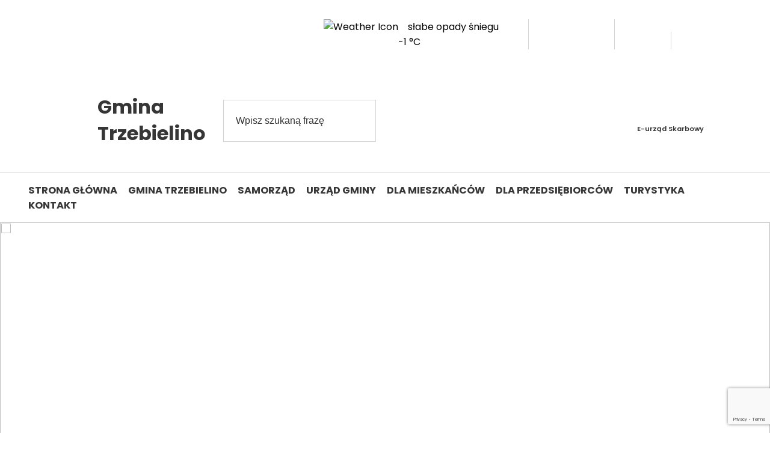

--- FILE ---
content_type: text/html; charset=UTF-8
request_url: https://trzebielino.pl/inwestycje/przebudowa-dwoch-odcinkow-gminnych-drog-asfaltowych-w-miejscowosci-poborowo/
body_size: 16392
content:
<!DOCTYPE html>

<html lang="pl-PL">

  <head>
  <meta charset="utf-8">
  <meta http-equiv="x-ua-compatible" content="ie=edge">
  <meta name="viewport" content="width=device-width, initial-scale=1">
  
          <meta property="og:image" content="https://trzebielino.pl/wp-content/uploads/2023/04/DSC_0164.jpg">
  
      <meta property="og:description" content="Przebudowa dwóch odcinków gminnych dróg asfaltowych w miejscowości Poborowo. Oba odcinki znajdują się bezpośrednio przy pałacu, pierwszy przebiega przez teren dawnej siedziby Państwowego Gospodarstwa Rolnego, a drugi odcinek to droga w kierunku Owczar. Łącznie wykonano 355 mb nowej nawierzchni z mieszanek mineralno-bitumicznych grysowo-żwirowych z warstwą ścieralną asfaltową.">


  <title>
    Przebudowa dwóch odcinków gminnych dróg asfaltowych w miejscowości Poborowo - Gmina Trzebielino  </title>

  <meta name='robots' content='max-image-preview:large' />
<link rel="alternate" title="oEmbed (JSON)" type="application/json+oembed" href="https://trzebielino.pl/wp-json/oembed/1.0/embed?url=https%3A%2F%2Ftrzebielino.pl%2Finwestycje%2Fprzebudowa-dwoch-odcinkow-gminnych-drog-asfaltowych-w-miejscowosci-poborowo%2F" />
<link rel="alternate" title="oEmbed (XML)" type="text/xml+oembed" href="https://trzebielino.pl/wp-json/oembed/1.0/embed?url=https%3A%2F%2Ftrzebielino.pl%2Finwestycje%2Fprzebudowa-dwoch-odcinkow-gminnych-drog-asfaltowych-w-miejscowosci-poborowo%2F&#038;format=xml" />
<style id='wp-img-auto-sizes-contain-inline-css' type='text/css'>
img:is([sizes=auto i],[sizes^="auto," i]){contain-intrinsic-size:3000px 1500px}
/*# sourceURL=wp-img-auto-sizes-contain-inline-css */
</style>
<style id='wp-block-paragraph-inline-css' type='text/css'>
.is-small-text{font-size:.875em}.is-regular-text{font-size:1em}.is-large-text{font-size:2.25em}.is-larger-text{font-size:3em}.has-drop-cap:not(:focus):first-letter{float:left;font-size:8.4em;font-style:normal;font-weight:100;line-height:.68;margin:.05em .1em 0 0;text-transform:uppercase}body.rtl .has-drop-cap:not(:focus):first-letter{float:none;margin-left:.1em}p.has-drop-cap.has-background{overflow:hidden}:root :where(p.has-background){padding:1.25em 2.375em}:where(p.has-text-color:not(.has-link-color)) a{color:inherit}p.has-text-align-left[style*="writing-mode:vertical-lr"],p.has-text-align-right[style*="writing-mode:vertical-rl"]{rotate:180deg}
/*# sourceURL=https://trzebielino.pl/wp-includes/blocks/paragraph/style.min.css */
</style>
<style id='wp-emoji-styles-inline-css' type='text/css'>

	img.wp-smiley, img.emoji {
		display: inline !important;
		border: none !important;
		box-shadow: none !important;
		height: 1em !important;
		width: 1em !important;
		margin: 0 0.07em !important;
		vertical-align: -0.1em !important;
		background: none !important;
		padding: 0 !important;
	}
/*# sourceURL=wp-emoji-styles-inline-css */
</style>
<style id='wp-block-library-inline-css' type='text/css'>
:root{--wp-block-synced-color:#7a00df;--wp-block-synced-color--rgb:122,0,223;--wp-bound-block-color:var(--wp-block-synced-color);--wp-editor-canvas-background:#ddd;--wp-admin-theme-color:#007cba;--wp-admin-theme-color--rgb:0,124,186;--wp-admin-theme-color-darker-10:#006ba1;--wp-admin-theme-color-darker-10--rgb:0,107,160.5;--wp-admin-theme-color-darker-20:#005a87;--wp-admin-theme-color-darker-20--rgb:0,90,135;--wp-admin-border-width-focus:2px}@media (min-resolution:192dpi){:root{--wp-admin-border-width-focus:1.5px}}.wp-element-button{cursor:pointer}:root .has-very-light-gray-background-color{background-color:#eee}:root .has-very-dark-gray-background-color{background-color:#313131}:root .has-very-light-gray-color{color:#eee}:root .has-very-dark-gray-color{color:#313131}:root .has-vivid-green-cyan-to-vivid-cyan-blue-gradient-background{background:linear-gradient(135deg,#00d084,#0693e3)}:root .has-purple-crush-gradient-background{background:linear-gradient(135deg,#34e2e4,#4721fb 50%,#ab1dfe)}:root .has-hazy-dawn-gradient-background{background:linear-gradient(135deg,#faaca8,#dad0ec)}:root .has-subdued-olive-gradient-background{background:linear-gradient(135deg,#fafae1,#67a671)}:root .has-atomic-cream-gradient-background{background:linear-gradient(135deg,#fdd79a,#004a59)}:root .has-nightshade-gradient-background{background:linear-gradient(135deg,#330968,#31cdcf)}:root .has-midnight-gradient-background{background:linear-gradient(135deg,#020381,#2874fc)}:root{--wp--preset--font-size--normal:16px;--wp--preset--font-size--huge:42px}.has-regular-font-size{font-size:1em}.has-larger-font-size{font-size:2.625em}.has-normal-font-size{font-size:var(--wp--preset--font-size--normal)}.has-huge-font-size{font-size:var(--wp--preset--font-size--huge)}.has-text-align-center{text-align:center}.has-text-align-left{text-align:left}.has-text-align-right{text-align:right}.has-fit-text{white-space:nowrap!important}#end-resizable-editor-section{display:none}.aligncenter{clear:both}.items-justified-left{justify-content:flex-start}.items-justified-center{justify-content:center}.items-justified-right{justify-content:flex-end}.items-justified-space-between{justify-content:space-between}.screen-reader-text{border:0;clip-path:inset(50%);height:1px;margin:-1px;overflow:hidden;padding:0;position:absolute;width:1px;word-wrap:normal!important}.screen-reader-text:focus{background-color:#ddd;clip-path:none;color:#444;display:block;font-size:1em;height:auto;left:5px;line-height:normal;padding:15px 23px 14px;text-decoration:none;top:5px;width:auto;z-index:100000}html :where(.has-border-color){border-style:solid}html :where([style*=border-top-color]){border-top-style:solid}html :where([style*=border-right-color]){border-right-style:solid}html :where([style*=border-bottom-color]){border-bottom-style:solid}html :where([style*=border-left-color]){border-left-style:solid}html :where([style*=border-width]){border-style:solid}html :where([style*=border-top-width]){border-top-style:solid}html :where([style*=border-right-width]){border-right-style:solid}html :where([style*=border-bottom-width]){border-bottom-style:solid}html :where([style*=border-left-width]){border-left-style:solid}html :where(img[class*=wp-image-]){height:auto;max-width:100%}:where(figure){margin:0 0 1em}html :where(.is-position-sticky){--wp-admin--admin-bar--position-offset:var(--wp-admin--admin-bar--height,0px)}@media screen and (max-width:600px){html :where(.is-position-sticky){--wp-admin--admin-bar--position-offset:0px}}

/*# sourceURL=wp-block-library-inline-css */
</style><style id='wp-block-gallery-inline-css' type='text/css'>
.blocks-gallery-grid:not(.has-nested-images),.wp-block-gallery:not(.has-nested-images){display:flex;flex-wrap:wrap;list-style-type:none;margin:0;padding:0}.blocks-gallery-grid:not(.has-nested-images) .blocks-gallery-image,.blocks-gallery-grid:not(.has-nested-images) .blocks-gallery-item,.wp-block-gallery:not(.has-nested-images) .blocks-gallery-image,.wp-block-gallery:not(.has-nested-images) .blocks-gallery-item{display:flex;flex-direction:column;flex-grow:1;justify-content:center;margin:0 1em 1em 0;position:relative;width:calc(50% - 1em)}.blocks-gallery-grid:not(.has-nested-images) .blocks-gallery-image:nth-of-type(2n),.blocks-gallery-grid:not(.has-nested-images) .blocks-gallery-item:nth-of-type(2n),.wp-block-gallery:not(.has-nested-images) .blocks-gallery-image:nth-of-type(2n),.wp-block-gallery:not(.has-nested-images) .blocks-gallery-item:nth-of-type(2n){margin-right:0}.blocks-gallery-grid:not(.has-nested-images) .blocks-gallery-image figure,.blocks-gallery-grid:not(.has-nested-images) .blocks-gallery-item figure,.wp-block-gallery:not(.has-nested-images) .blocks-gallery-image figure,.wp-block-gallery:not(.has-nested-images) .blocks-gallery-item figure{align-items:flex-end;display:flex;height:100%;justify-content:flex-start;margin:0}.blocks-gallery-grid:not(.has-nested-images) .blocks-gallery-image img,.blocks-gallery-grid:not(.has-nested-images) .blocks-gallery-item img,.wp-block-gallery:not(.has-nested-images) .blocks-gallery-image img,.wp-block-gallery:not(.has-nested-images) .blocks-gallery-item img{display:block;height:auto;max-width:100%;width:auto}.blocks-gallery-grid:not(.has-nested-images) .blocks-gallery-image figcaption,.blocks-gallery-grid:not(.has-nested-images) .blocks-gallery-item figcaption,.wp-block-gallery:not(.has-nested-images) .blocks-gallery-image figcaption,.wp-block-gallery:not(.has-nested-images) .blocks-gallery-item figcaption{background:linear-gradient(0deg,#000000b3,#0000004d 70%,#0000);bottom:0;box-sizing:border-box;color:#fff;font-size:.8em;margin:0;max-height:100%;overflow:auto;padding:3em .77em .7em;position:absolute;text-align:center;width:100%;z-index:2}.blocks-gallery-grid:not(.has-nested-images) .blocks-gallery-image figcaption img,.blocks-gallery-grid:not(.has-nested-images) .blocks-gallery-item figcaption img,.wp-block-gallery:not(.has-nested-images) .blocks-gallery-image figcaption img,.wp-block-gallery:not(.has-nested-images) .blocks-gallery-item figcaption img{display:inline}.blocks-gallery-grid:not(.has-nested-images) figcaption,.wp-block-gallery:not(.has-nested-images) figcaption{flex-grow:1}.blocks-gallery-grid:not(.has-nested-images).is-cropped .blocks-gallery-image a,.blocks-gallery-grid:not(.has-nested-images).is-cropped .blocks-gallery-image img,.blocks-gallery-grid:not(.has-nested-images).is-cropped .blocks-gallery-item a,.blocks-gallery-grid:not(.has-nested-images).is-cropped .blocks-gallery-item img,.wp-block-gallery:not(.has-nested-images).is-cropped .blocks-gallery-image a,.wp-block-gallery:not(.has-nested-images).is-cropped .blocks-gallery-image img,.wp-block-gallery:not(.has-nested-images).is-cropped .blocks-gallery-item a,.wp-block-gallery:not(.has-nested-images).is-cropped .blocks-gallery-item img{flex:1;height:100%;object-fit:cover;width:100%}.blocks-gallery-grid:not(.has-nested-images).columns-1 .blocks-gallery-image,.blocks-gallery-grid:not(.has-nested-images).columns-1 .blocks-gallery-item,.wp-block-gallery:not(.has-nested-images).columns-1 .blocks-gallery-image,.wp-block-gallery:not(.has-nested-images).columns-1 .blocks-gallery-item{margin-right:0;width:100%}@media (min-width:600px){.blocks-gallery-grid:not(.has-nested-images).columns-3 .blocks-gallery-image,.blocks-gallery-grid:not(.has-nested-images).columns-3 .blocks-gallery-item,.wp-block-gallery:not(.has-nested-images).columns-3 .blocks-gallery-image,.wp-block-gallery:not(.has-nested-images).columns-3 .blocks-gallery-item{margin-right:1em;width:calc(33.33333% - .66667em)}.blocks-gallery-grid:not(.has-nested-images).columns-4 .blocks-gallery-image,.blocks-gallery-grid:not(.has-nested-images).columns-4 .blocks-gallery-item,.wp-block-gallery:not(.has-nested-images).columns-4 .blocks-gallery-image,.wp-block-gallery:not(.has-nested-images).columns-4 .blocks-gallery-item{margin-right:1em;width:calc(25% - .75em)}.blocks-gallery-grid:not(.has-nested-images).columns-5 .blocks-gallery-image,.blocks-gallery-grid:not(.has-nested-images).columns-5 .blocks-gallery-item,.wp-block-gallery:not(.has-nested-images).columns-5 .blocks-gallery-image,.wp-block-gallery:not(.has-nested-images).columns-5 .blocks-gallery-item{margin-right:1em;width:calc(20% - .8em)}.blocks-gallery-grid:not(.has-nested-images).columns-6 .blocks-gallery-image,.blocks-gallery-grid:not(.has-nested-images).columns-6 .blocks-gallery-item,.wp-block-gallery:not(.has-nested-images).columns-6 .blocks-gallery-image,.wp-block-gallery:not(.has-nested-images).columns-6 .blocks-gallery-item{margin-right:1em;width:calc(16.66667% - .83333em)}.blocks-gallery-grid:not(.has-nested-images).columns-7 .blocks-gallery-image,.blocks-gallery-grid:not(.has-nested-images).columns-7 .blocks-gallery-item,.wp-block-gallery:not(.has-nested-images).columns-7 .blocks-gallery-image,.wp-block-gallery:not(.has-nested-images).columns-7 .blocks-gallery-item{margin-right:1em;width:calc(14.28571% - .85714em)}.blocks-gallery-grid:not(.has-nested-images).columns-8 .blocks-gallery-image,.blocks-gallery-grid:not(.has-nested-images).columns-8 .blocks-gallery-item,.wp-block-gallery:not(.has-nested-images).columns-8 .blocks-gallery-image,.wp-block-gallery:not(.has-nested-images).columns-8 .blocks-gallery-item{margin-right:1em;width:calc(12.5% - .875em)}.blocks-gallery-grid:not(.has-nested-images).columns-1 .blocks-gallery-image:nth-of-type(1n),.blocks-gallery-grid:not(.has-nested-images).columns-1 .blocks-gallery-item:nth-of-type(1n),.blocks-gallery-grid:not(.has-nested-images).columns-2 .blocks-gallery-image:nth-of-type(2n),.blocks-gallery-grid:not(.has-nested-images).columns-2 .blocks-gallery-item:nth-of-type(2n),.blocks-gallery-grid:not(.has-nested-images).columns-3 .blocks-gallery-image:nth-of-type(3n),.blocks-gallery-grid:not(.has-nested-images).columns-3 .blocks-gallery-item:nth-of-type(3n),.blocks-gallery-grid:not(.has-nested-images).columns-4 .blocks-gallery-image:nth-of-type(4n),.blocks-gallery-grid:not(.has-nested-images).columns-4 .blocks-gallery-item:nth-of-type(4n),.blocks-gallery-grid:not(.has-nested-images).columns-5 .blocks-gallery-image:nth-of-type(5n),.blocks-gallery-grid:not(.has-nested-images).columns-5 .blocks-gallery-item:nth-of-type(5n),.blocks-gallery-grid:not(.has-nested-images).columns-6 .blocks-gallery-image:nth-of-type(6n),.blocks-gallery-grid:not(.has-nested-images).columns-6 .blocks-gallery-item:nth-of-type(6n),.blocks-gallery-grid:not(.has-nested-images).columns-7 .blocks-gallery-image:nth-of-type(7n),.blocks-gallery-grid:not(.has-nested-images).columns-7 .blocks-gallery-item:nth-of-type(7n),.blocks-gallery-grid:not(.has-nested-images).columns-8 .blocks-gallery-image:nth-of-type(8n),.blocks-gallery-grid:not(.has-nested-images).columns-8 .blocks-gallery-item:nth-of-type(8n),.wp-block-gallery:not(.has-nested-images).columns-1 .blocks-gallery-image:nth-of-type(1n),.wp-block-gallery:not(.has-nested-images).columns-1 .blocks-gallery-item:nth-of-type(1n),.wp-block-gallery:not(.has-nested-images).columns-2 .blocks-gallery-image:nth-of-type(2n),.wp-block-gallery:not(.has-nested-images).columns-2 .blocks-gallery-item:nth-of-type(2n),.wp-block-gallery:not(.has-nested-images).columns-3 .blocks-gallery-image:nth-of-type(3n),.wp-block-gallery:not(.has-nested-images).columns-3 .blocks-gallery-item:nth-of-type(3n),.wp-block-gallery:not(.has-nested-images).columns-4 .blocks-gallery-image:nth-of-type(4n),.wp-block-gallery:not(.has-nested-images).columns-4 .blocks-gallery-item:nth-of-type(4n),.wp-block-gallery:not(.has-nested-images).columns-5 .blocks-gallery-image:nth-of-type(5n),.wp-block-gallery:not(.has-nested-images).columns-5 .blocks-gallery-item:nth-of-type(5n),.wp-block-gallery:not(.has-nested-images).columns-6 .blocks-gallery-image:nth-of-type(6n),.wp-block-gallery:not(.has-nested-images).columns-6 .blocks-gallery-item:nth-of-type(6n),.wp-block-gallery:not(.has-nested-images).columns-7 .blocks-gallery-image:nth-of-type(7n),.wp-block-gallery:not(.has-nested-images).columns-7 .blocks-gallery-item:nth-of-type(7n),.wp-block-gallery:not(.has-nested-images).columns-8 .blocks-gallery-image:nth-of-type(8n),.wp-block-gallery:not(.has-nested-images).columns-8 .blocks-gallery-item:nth-of-type(8n){margin-right:0}}.blocks-gallery-grid:not(.has-nested-images) .blocks-gallery-image:last-child,.blocks-gallery-grid:not(.has-nested-images) .blocks-gallery-item:last-child,.wp-block-gallery:not(.has-nested-images) .blocks-gallery-image:last-child,.wp-block-gallery:not(.has-nested-images) .blocks-gallery-item:last-child{margin-right:0}.blocks-gallery-grid:not(.has-nested-images).alignleft,.blocks-gallery-grid:not(.has-nested-images).alignright,.wp-block-gallery:not(.has-nested-images).alignleft,.wp-block-gallery:not(.has-nested-images).alignright{max-width:420px;width:100%}.blocks-gallery-grid:not(.has-nested-images).aligncenter .blocks-gallery-item figure,.wp-block-gallery:not(.has-nested-images).aligncenter .blocks-gallery-item figure{justify-content:center}.wp-block-gallery:not(.is-cropped) .blocks-gallery-item{align-self:flex-start}figure.wp-block-gallery.has-nested-images{align-items:normal}.wp-block-gallery.has-nested-images figure.wp-block-image:not(#individual-image){margin:0;width:calc(50% - var(--wp--style--unstable-gallery-gap, 16px)/2)}.wp-block-gallery.has-nested-images figure.wp-block-image{box-sizing:border-box;display:flex;flex-direction:column;flex-grow:1;justify-content:center;max-width:100%;position:relative}.wp-block-gallery.has-nested-images figure.wp-block-image>a,.wp-block-gallery.has-nested-images figure.wp-block-image>div{flex-direction:column;flex-grow:1;margin:0}.wp-block-gallery.has-nested-images figure.wp-block-image img{display:block;height:auto;max-width:100%!important;width:auto}.wp-block-gallery.has-nested-images figure.wp-block-image figcaption,.wp-block-gallery.has-nested-images figure.wp-block-image:has(figcaption):before{bottom:0;left:0;max-height:100%;position:absolute;right:0}.wp-block-gallery.has-nested-images figure.wp-block-image:has(figcaption):before{backdrop-filter:blur(3px);content:"";height:100%;-webkit-mask-image:linear-gradient(0deg,#000 20%,#0000);mask-image:linear-gradient(0deg,#000 20%,#0000);max-height:40%;pointer-events:none}.wp-block-gallery.has-nested-images figure.wp-block-image figcaption{box-sizing:border-box;color:#fff;font-size:13px;margin:0;overflow:auto;padding:1em;text-align:center;text-shadow:0 0 1.5px #000}.wp-block-gallery.has-nested-images figure.wp-block-image figcaption::-webkit-scrollbar{height:12px;width:12px}.wp-block-gallery.has-nested-images figure.wp-block-image figcaption::-webkit-scrollbar-track{background-color:initial}.wp-block-gallery.has-nested-images figure.wp-block-image figcaption::-webkit-scrollbar-thumb{background-clip:padding-box;background-color:initial;border:3px solid #0000;border-radius:8px}.wp-block-gallery.has-nested-images figure.wp-block-image figcaption:focus-within::-webkit-scrollbar-thumb,.wp-block-gallery.has-nested-images figure.wp-block-image figcaption:focus::-webkit-scrollbar-thumb,.wp-block-gallery.has-nested-images figure.wp-block-image figcaption:hover::-webkit-scrollbar-thumb{background-color:#fffc}.wp-block-gallery.has-nested-images figure.wp-block-image figcaption{scrollbar-color:#0000 #0000;scrollbar-gutter:stable both-edges;scrollbar-width:thin}.wp-block-gallery.has-nested-images figure.wp-block-image figcaption:focus,.wp-block-gallery.has-nested-images figure.wp-block-image figcaption:focus-within,.wp-block-gallery.has-nested-images figure.wp-block-image figcaption:hover{scrollbar-color:#fffc #0000}.wp-block-gallery.has-nested-images figure.wp-block-image figcaption{will-change:transform}@media (hover:none){.wp-block-gallery.has-nested-images figure.wp-block-image figcaption{scrollbar-color:#fffc #0000}}.wp-block-gallery.has-nested-images figure.wp-block-image figcaption{background:linear-gradient(0deg,#0006,#0000)}.wp-block-gallery.has-nested-images figure.wp-block-image figcaption img{display:inline}.wp-block-gallery.has-nested-images figure.wp-block-image figcaption a{color:inherit}.wp-block-gallery.has-nested-images figure.wp-block-image.has-custom-border img{box-sizing:border-box}.wp-block-gallery.has-nested-images figure.wp-block-image.has-custom-border>a,.wp-block-gallery.has-nested-images figure.wp-block-image.has-custom-border>div,.wp-block-gallery.has-nested-images figure.wp-block-image.is-style-rounded>a,.wp-block-gallery.has-nested-images figure.wp-block-image.is-style-rounded>div{flex:1 1 auto}.wp-block-gallery.has-nested-images figure.wp-block-image.has-custom-border figcaption,.wp-block-gallery.has-nested-images figure.wp-block-image.is-style-rounded figcaption{background:none;color:inherit;flex:initial;margin:0;padding:10px 10px 9px;position:relative;text-shadow:none}.wp-block-gallery.has-nested-images figure.wp-block-image.has-custom-border:before,.wp-block-gallery.has-nested-images figure.wp-block-image.is-style-rounded:before{content:none}.wp-block-gallery.has-nested-images figcaption{flex-basis:100%;flex-grow:1;text-align:center}.wp-block-gallery.has-nested-images:not(.is-cropped) figure.wp-block-image:not(#individual-image){margin-bottom:auto;margin-top:0}.wp-block-gallery.has-nested-images.is-cropped figure.wp-block-image:not(#individual-image){align-self:inherit}.wp-block-gallery.has-nested-images.is-cropped figure.wp-block-image:not(#individual-image)>a,.wp-block-gallery.has-nested-images.is-cropped figure.wp-block-image:not(#individual-image)>div:not(.components-drop-zone){display:flex}.wp-block-gallery.has-nested-images.is-cropped figure.wp-block-image:not(#individual-image) a,.wp-block-gallery.has-nested-images.is-cropped figure.wp-block-image:not(#individual-image) img{flex:1 0 0%;height:100%;object-fit:cover;width:100%}.wp-block-gallery.has-nested-images.columns-1 figure.wp-block-image:not(#individual-image){width:100%}@media (min-width:600px){.wp-block-gallery.has-nested-images.columns-3 figure.wp-block-image:not(#individual-image){width:calc(33.33333% - var(--wp--style--unstable-gallery-gap, 16px)*.66667)}.wp-block-gallery.has-nested-images.columns-4 figure.wp-block-image:not(#individual-image){width:calc(25% - var(--wp--style--unstable-gallery-gap, 16px)*.75)}.wp-block-gallery.has-nested-images.columns-5 figure.wp-block-image:not(#individual-image){width:calc(20% - var(--wp--style--unstable-gallery-gap, 16px)*.8)}.wp-block-gallery.has-nested-images.columns-6 figure.wp-block-image:not(#individual-image){width:calc(16.66667% - var(--wp--style--unstable-gallery-gap, 16px)*.83333)}.wp-block-gallery.has-nested-images.columns-7 figure.wp-block-image:not(#individual-image){width:calc(14.28571% - var(--wp--style--unstable-gallery-gap, 16px)*.85714)}.wp-block-gallery.has-nested-images.columns-8 figure.wp-block-image:not(#individual-image){width:calc(12.5% - var(--wp--style--unstable-gallery-gap, 16px)*.875)}.wp-block-gallery.has-nested-images.columns-default figure.wp-block-image:not(#individual-image){width:calc(33.33% - var(--wp--style--unstable-gallery-gap, 16px)*.66667)}.wp-block-gallery.has-nested-images.columns-default figure.wp-block-image:not(#individual-image):first-child:nth-last-child(2),.wp-block-gallery.has-nested-images.columns-default figure.wp-block-image:not(#individual-image):first-child:nth-last-child(2)~figure.wp-block-image:not(#individual-image){width:calc(50% - var(--wp--style--unstable-gallery-gap, 16px)*.5)}.wp-block-gallery.has-nested-images.columns-default figure.wp-block-image:not(#individual-image):first-child:last-child{width:100%}}.wp-block-gallery.has-nested-images.alignleft,.wp-block-gallery.has-nested-images.alignright{max-width:420px;width:100%}.wp-block-gallery.has-nested-images.aligncenter{justify-content:center}
/*# sourceURL=https://trzebielino.pl/wp-includes/blocks/gallery/style.min.css */
</style>
<style id='wp-block-image-inline-css' type='text/css'>
.wp-block-image>a,.wp-block-image>figure>a{display:inline-block}.wp-block-image img{box-sizing:border-box;height:auto;max-width:100%;vertical-align:bottom}@media not (prefers-reduced-motion){.wp-block-image img.hide{visibility:hidden}.wp-block-image img.show{animation:show-content-image .4s}}.wp-block-image[style*=border-radius] img,.wp-block-image[style*=border-radius]>a{border-radius:inherit}.wp-block-image.has-custom-border img{box-sizing:border-box}.wp-block-image.aligncenter{text-align:center}.wp-block-image.alignfull>a,.wp-block-image.alignwide>a{width:100%}.wp-block-image.alignfull img,.wp-block-image.alignwide img{height:auto;width:100%}.wp-block-image .aligncenter,.wp-block-image .alignleft,.wp-block-image .alignright,.wp-block-image.aligncenter,.wp-block-image.alignleft,.wp-block-image.alignright{display:table}.wp-block-image .aligncenter>figcaption,.wp-block-image .alignleft>figcaption,.wp-block-image .alignright>figcaption,.wp-block-image.aligncenter>figcaption,.wp-block-image.alignleft>figcaption,.wp-block-image.alignright>figcaption{caption-side:bottom;display:table-caption}.wp-block-image .alignleft{float:left;margin:.5em 1em .5em 0}.wp-block-image .alignright{float:right;margin:.5em 0 .5em 1em}.wp-block-image .aligncenter{margin-left:auto;margin-right:auto}.wp-block-image :where(figcaption){margin-bottom:1em;margin-top:.5em}.wp-block-image.is-style-circle-mask img{border-radius:9999px}@supports ((-webkit-mask-image:none) or (mask-image:none)) or (-webkit-mask-image:none){.wp-block-image.is-style-circle-mask img{border-radius:0;-webkit-mask-image:url('data:image/svg+xml;utf8,<svg viewBox="0 0 100 100" xmlns="http://www.w3.org/2000/svg"><circle cx="50" cy="50" r="50"/></svg>');mask-image:url('data:image/svg+xml;utf8,<svg viewBox="0 0 100 100" xmlns="http://www.w3.org/2000/svg"><circle cx="50" cy="50" r="50"/></svg>');mask-mode:alpha;-webkit-mask-position:center;mask-position:center;-webkit-mask-repeat:no-repeat;mask-repeat:no-repeat;-webkit-mask-size:contain;mask-size:contain}}:root :where(.wp-block-image.is-style-rounded img,.wp-block-image .is-style-rounded img){border-radius:9999px}.wp-block-image figure{margin:0}.wp-lightbox-container{display:flex;flex-direction:column;position:relative}.wp-lightbox-container img{cursor:zoom-in}.wp-lightbox-container img:hover+button{opacity:1}.wp-lightbox-container button{align-items:center;backdrop-filter:blur(16px) saturate(180%);background-color:#5a5a5a40;border:none;border-radius:4px;cursor:zoom-in;display:flex;height:20px;justify-content:center;opacity:0;padding:0;position:absolute;right:16px;text-align:center;top:16px;width:20px;z-index:100}@media not (prefers-reduced-motion){.wp-lightbox-container button{transition:opacity .2s ease}}.wp-lightbox-container button:focus-visible{outline:3px auto #5a5a5a40;outline:3px auto -webkit-focus-ring-color;outline-offset:3px}.wp-lightbox-container button:hover{cursor:pointer;opacity:1}.wp-lightbox-container button:focus{opacity:1}.wp-lightbox-container button:focus,.wp-lightbox-container button:hover,.wp-lightbox-container button:not(:hover):not(:active):not(.has-background){background-color:#5a5a5a40;border:none}.wp-lightbox-overlay{box-sizing:border-box;cursor:zoom-out;height:100vh;left:0;overflow:hidden;position:fixed;top:0;visibility:hidden;width:100%;z-index:100000}.wp-lightbox-overlay .close-button{align-items:center;cursor:pointer;display:flex;justify-content:center;min-height:40px;min-width:40px;padding:0;position:absolute;right:calc(env(safe-area-inset-right) + 16px);top:calc(env(safe-area-inset-top) + 16px);z-index:5000000}.wp-lightbox-overlay .close-button:focus,.wp-lightbox-overlay .close-button:hover,.wp-lightbox-overlay .close-button:not(:hover):not(:active):not(.has-background){background:none;border:none}.wp-lightbox-overlay .lightbox-image-container{height:var(--wp--lightbox-container-height);left:50%;overflow:hidden;position:absolute;top:50%;transform:translate(-50%,-50%);transform-origin:top left;width:var(--wp--lightbox-container-width);z-index:9999999999}.wp-lightbox-overlay .wp-block-image{align-items:center;box-sizing:border-box;display:flex;height:100%;justify-content:center;margin:0;position:relative;transform-origin:0 0;width:100%;z-index:3000000}.wp-lightbox-overlay .wp-block-image img{height:var(--wp--lightbox-image-height);min-height:var(--wp--lightbox-image-height);min-width:var(--wp--lightbox-image-width);width:var(--wp--lightbox-image-width)}.wp-lightbox-overlay .wp-block-image figcaption{display:none}.wp-lightbox-overlay button{background:none;border:none}.wp-lightbox-overlay .scrim{background-color:#fff;height:100%;opacity:.9;position:absolute;width:100%;z-index:2000000}.wp-lightbox-overlay.active{visibility:visible}@media not (prefers-reduced-motion){.wp-lightbox-overlay.active{animation:turn-on-visibility .25s both}.wp-lightbox-overlay.active img{animation:turn-on-visibility .35s both}.wp-lightbox-overlay.show-closing-animation:not(.active){animation:turn-off-visibility .35s both}.wp-lightbox-overlay.show-closing-animation:not(.active) img{animation:turn-off-visibility .25s both}.wp-lightbox-overlay.zoom.active{animation:none;opacity:1;visibility:visible}.wp-lightbox-overlay.zoom.active .lightbox-image-container{animation:lightbox-zoom-in .4s}.wp-lightbox-overlay.zoom.active .lightbox-image-container img{animation:none}.wp-lightbox-overlay.zoom.active .scrim{animation:turn-on-visibility .4s forwards}.wp-lightbox-overlay.zoom.show-closing-animation:not(.active){animation:none}.wp-lightbox-overlay.zoom.show-closing-animation:not(.active) .lightbox-image-container{animation:lightbox-zoom-out .4s}.wp-lightbox-overlay.zoom.show-closing-animation:not(.active) .lightbox-image-container img{animation:none}.wp-lightbox-overlay.zoom.show-closing-animation:not(.active) .scrim{animation:turn-off-visibility .4s forwards}}@keyframes show-content-image{0%{visibility:hidden}99%{visibility:hidden}to{visibility:visible}}@keyframes turn-on-visibility{0%{opacity:0}to{opacity:1}}@keyframes turn-off-visibility{0%{opacity:1;visibility:visible}99%{opacity:0;visibility:visible}to{opacity:0;visibility:hidden}}@keyframes lightbox-zoom-in{0%{transform:translate(calc((-100vw + var(--wp--lightbox-scrollbar-width))/2 + var(--wp--lightbox-initial-left-position)),calc(-50vh + var(--wp--lightbox-initial-top-position))) scale(var(--wp--lightbox-scale))}to{transform:translate(-50%,-50%) scale(1)}}@keyframes lightbox-zoom-out{0%{transform:translate(-50%,-50%) scale(1);visibility:visible}99%{visibility:visible}to{transform:translate(calc((-100vw + var(--wp--lightbox-scrollbar-width))/2 + var(--wp--lightbox-initial-left-position)),calc(-50vh + var(--wp--lightbox-initial-top-position))) scale(var(--wp--lightbox-scale));visibility:hidden}}
/*# sourceURL=https://trzebielino.pl/wp-includes/blocks/image/style.min.css */
</style>
<style id='wp-block-spacer-inline-css' type='text/css'>
.wp-block-spacer{clear:both}
/*# sourceURL=https://trzebielino.pl/wp-includes/blocks/spacer/style.min.css */
</style>
<style id='global-styles-inline-css' type='text/css'>
:root{--wp--preset--aspect-ratio--square: 1;--wp--preset--aspect-ratio--4-3: 4/3;--wp--preset--aspect-ratio--3-4: 3/4;--wp--preset--aspect-ratio--3-2: 3/2;--wp--preset--aspect-ratio--2-3: 2/3;--wp--preset--aspect-ratio--16-9: 16/9;--wp--preset--aspect-ratio--9-16: 9/16;--wp--preset--color--black: #000000;--wp--preset--color--cyan-bluish-gray: #abb8c3;--wp--preset--color--white: #ffffff;--wp--preset--color--pale-pink: #f78da7;--wp--preset--color--vivid-red: #cf2e2e;--wp--preset--color--luminous-vivid-orange: #ff6900;--wp--preset--color--luminous-vivid-amber: #fcb900;--wp--preset--color--light-green-cyan: #7bdcb5;--wp--preset--color--vivid-green-cyan: #00d084;--wp--preset--color--pale-cyan-blue: #8ed1fc;--wp--preset--color--vivid-cyan-blue: #0693e3;--wp--preset--color--vivid-purple: #9b51e0;--wp--preset--gradient--vivid-cyan-blue-to-vivid-purple: linear-gradient(135deg,rgb(6,147,227) 0%,rgb(155,81,224) 100%);--wp--preset--gradient--light-green-cyan-to-vivid-green-cyan: linear-gradient(135deg,rgb(122,220,180) 0%,rgb(0,208,130) 100%);--wp--preset--gradient--luminous-vivid-amber-to-luminous-vivid-orange: linear-gradient(135deg,rgb(252,185,0) 0%,rgb(255,105,0) 100%);--wp--preset--gradient--luminous-vivid-orange-to-vivid-red: linear-gradient(135deg,rgb(255,105,0) 0%,rgb(207,46,46) 100%);--wp--preset--gradient--very-light-gray-to-cyan-bluish-gray: linear-gradient(135deg,rgb(238,238,238) 0%,rgb(169,184,195) 100%);--wp--preset--gradient--cool-to-warm-spectrum: linear-gradient(135deg,rgb(74,234,220) 0%,rgb(151,120,209) 20%,rgb(207,42,186) 40%,rgb(238,44,130) 60%,rgb(251,105,98) 80%,rgb(254,248,76) 100%);--wp--preset--gradient--blush-light-purple: linear-gradient(135deg,rgb(255,206,236) 0%,rgb(152,150,240) 100%);--wp--preset--gradient--blush-bordeaux: linear-gradient(135deg,rgb(254,205,165) 0%,rgb(254,45,45) 50%,rgb(107,0,62) 100%);--wp--preset--gradient--luminous-dusk: linear-gradient(135deg,rgb(255,203,112) 0%,rgb(199,81,192) 50%,rgb(65,88,208) 100%);--wp--preset--gradient--pale-ocean: linear-gradient(135deg,rgb(255,245,203) 0%,rgb(182,227,212) 50%,rgb(51,167,181) 100%);--wp--preset--gradient--electric-grass: linear-gradient(135deg,rgb(202,248,128) 0%,rgb(113,206,126) 100%);--wp--preset--gradient--midnight: linear-gradient(135deg,rgb(2,3,129) 0%,rgb(40,116,252) 100%);--wp--preset--font-size--small: 13px;--wp--preset--font-size--medium: 20px;--wp--preset--font-size--large: 36px;--wp--preset--font-size--x-large: 42px;--wp--preset--spacing--20: 0.44rem;--wp--preset--spacing--30: 0.67rem;--wp--preset--spacing--40: 1rem;--wp--preset--spacing--50: 1.5rem;--wp--preset--spacing--60: 2.25rem;--wp--preset--spacing--70: 3.38rem;--wp--preset--spacing--80: 5.06rem;--wp--preset--shadow--natural: 6px 6px 9px rgba(0, 0, 0, 0.2);--wp--preset--shadow--deep: 12px 12px 50px rgba(0, 0, 0, 0.4);--wp--preset--shadow--sharp: 6px 6px 0px rgba(0, 0, 0, 0.2);--wp--preset--shadow--outlined: 6px 6px 0px -3px rgb(255, 255, 255), 6px 6px rgb(0, 0, 0);--wp--preset--shadow--crisp: 6px 6px 0px rgb(0, 0, 0);}:where(.is-layout-flex){gap: 0.5em;}:where(.is-layout-grid){gap: 0.5em;}body .is-layout-flex{display: flex;}.is-layout-flex{flex-wrap: wrap;align-items: center;}.is-layout-flex > :is(*, div){margin: 0;}body .is-layout-grid{display: grid;}.is-layout-grid > :is(*, div){margin: 0;}:where(.wp-block-columns.is-layout-flex){gap: 2em;}:where(.wp-block-columns.is-layout-grid){gap: 2em;}:where(.wp-block-post-template.is-layout-flex){gap: 1.25em;}:where(.wp-block-post-template.is-layout-grid){gap: 1.25em;}.has-black-color{color: var(--wp--preset--color--black) !important;}.has-cyan-bluish-gray-color{color: var(--wp--preset--color--cyan-bluish-gray) !important;}.has-white-color{color: var(--wp--preset--color--white) !important;}.has-pale-pink-color{color: var(--wp--preset--color--pale-pink) !important;}.has-vivid-red-color{color: var(--wp--preset--color--vivid-red) !important;}.has-luminous-vivid-orange-color{color: var(--wp--preset--color--luminous-vivid-orange) !important;}.has-luminous-vivid-amber-color{color: var(--wp--preset--color--luminous-vivid-amber) !important;}.has-light-green-cyan-color{color: var(--wp--preset--color--light-green-cyan) !important;}.has-vivid-green-cyan-color{color: var(--wp--preset--color--vivid-green-cyan) !important;}.has-pale-cyan-blue-color{color: var(--wp--preset--color--pale-cyan-blue) !important;}.has-vivid-cyan-blue-color{color: var(--wp--preset--color--vivid-cyan-blue) !important;}.has-vivid-purple-color{color: var(--wp--preset--color--vivid-purple) !important;}.has-black-background-color{background-color: var(--wp--preset--color--black) !important;}.has-cyan-bluish-gray-background-color{background-color: var(--wp--preset--color--cyan-bluish-gray) !important;}.has-white-background-color{background-color: var(--wp--preset--color--white) !important;}.has-pale-pink-background-color{background-color: var(--wp--preset--color--pale-pink) !important;}.has-vivid-red-background-color{background-color: var(--wp--preset--color--vivid-red) !important;}.has-luminous-vivid-orange-background-color{background-color: var(--wp--preset--color--luminous-vivid-orange) !important;}.has-luminous-vivid-amber-background-color{background-color: var(--wp--preset--color--luminous-vivid-amber) !important;}.has-light-green-cyan-background-color{background-color: var(--wp--preset--color--light-green-cyan) !important;}.has-vivid-green-cyan-background-color{background-color: var(--wp--preset--color--vivid-green-cyan) !important;}.has-pale-cyan-blue-background-color{background-color: var(--wp--preset--color--pale-cyan-blue) !important;}.has-vivid-cyan-blue-background-color{background-color: var(--wp--preset--color--vivid-cyan-blue) !important;}.has-vivid-purple-background-color{background-color: var(--wp--preset--color--vivid-purple) !important;}.has-black-border-color{border-color: var(--wp--preset--color--black) !important;}.has-cyan-bluish-gray-border-color{border-color: var(--wp--preset--color--cyan-bluish-gray) !important;}.has-white-border-color{border-color: var(--wp--preset--color--white) !important;}.has-pale-pink-border-color{border-color: var(--wp--preset--color--pale-pink) !important;}.has-vivid-red-border-color{border-color: var(--wp--preset--color--vivid-red) !important;}.has-luminous-vivid-orange-border-color{border-color: var(--wp--preset--color--luminous-vivid-orange) !important;}.has-luminous-vivid-amber-border-color{border-color: var(--wp--preset--color--luminous-vivid-amber) !important;}.has-light-green-cyan-border-color{border-color: var(--wp--preset--color--light-green-cyan) !important;}.has-vivid-green-cyan-border-color{border-color: var(--wp--preset--color--vivid-green-cyan) !important;}.has-pale-cyan-blue-border-color{border-color: var(--wp--preset--color--pale-cyan-blue) !important;}.has-vivid-cyan-blue-border-color{border-color: var(--wp--preset--color--vivid-cyan-blue) !important;}.has-vivid-purple-border-color{border-color: var(--wp--preset--color--vivid-purple) !important;}.has-vivid-cyan-blue-to-vivid-purple-gradient-background{background: var(--wp--preset--gradient--vivid-cyan-blue-to-vivid-purple) !important;}.has-light-green-cyan-to-vivid-green-cyan-gradient-background{background: var(--wp--preset--gradient--light-green-cyan-to-vivid-green-cyan) !important;}.has-luminous-vivid-amber-to-luminous-vivid-orange-gradient-background{background: var(--wp--preset--gradient--luminous-vivid-amber-to-luminous-vivid-orange) !important;}.has-luminous-vivid-orange-to-vivid-red-gradient-background{background: var(--wp--preset--gradient--luminous-vivid-orange-to-vivid-red) !important;}.has-very-light-gray-to-cyan-bluish-gray-gradient-background{background: var(--wp--preset--gradient--very-light-gray-to-cyan-bluish-gray) !important;}.has-cool-to-warm-spectrum-gradient-background{background: var(--wp--preset--gradient--cool-to-warm-spectrum) !important;}.has-blush-light-purple-gradient-background{background: var(--wp--preset--gradient--blush-light-purple) !important;}.has-blush-bordeaux-gradient-background{background: var(--wp--preset--gradient--blush-bordeaux) !important;}.has-luminous-dusk-gradient-background{background: var(--wp--preset--gradient--luminous-dusk) !important;}.has-pale-ocean-gradient-background{background: var(--wp--preset--gradient--pale-ocean) !important;}.has-electric-grass-gradient-background{background: var(--wp--preset--gradient--electric-grass) !important;}.has-midnight-gradient-background{background: var(--wp--preset--gradient--midnight) !important;}.has-small-font-size{font-size: var(--wp--preset--font-size--small) !important;}.has-medium-font-size{font-size: var(--wp--preset--font-size--medium) !important;}.has-large-font-size{font-size: var(--wp--preset--font-size--large) !important;}.has-x-large-font-size{font-size: var(--wp--preset--font-size--x-large) !important;}
/*# sourceURL=global-styles-inline-css */
</style>
<style id='core-block-supports-inline-css' type='text/css'>
.wp-block-gallery.wp-block-gallery-1{--wp--style--unstable-gallery-gap:var( --wp--style--gallery-gap-default, var( --gallery-block--gutter-size, var( --wp--style--block-gap, 0.5em ) ) );gap:var( --wp--style--gallery-gap-default, var( --gallery-block--gutter-size, var( --wp--style--block-gap, 0.5em ) ) );}
/*# sourceURL=core-block-supports-inline-css */
</style>

<style id='classic-theme-styles-inline-css' type='text/css'>
/*! This file is auto-generated */
.wp-block-button__link{color:#fff;background-color:#32373c;border-radius:9999px;box-shadow:none;text-decoration:none;padding:calc(.667em + 2px) calc(1.333em + 2px);font-size:1.125em}.wp-block-file__button{background:#32373c;color:#fff;text-decoration:none}
/*# sourceURL=/wp-includes/css/classic-themes.min.css */
</style>
<link rel='stylesheet' id='contact-form-7-css' href='https://trzebielino.pl/wp-content/plugins/contact-form-7/includes/css/styles.css?ver=6.1.4' type='text/css' media='all' />
<link rel='stylesheet' id='ggbl_lightbox_css-css' href='https://trzebielino.pl/wp-content/plugins/gg-lightbox/ggbl-lightbox.css?ver=1' type='text/css' media='all' />
<link rel='stylesheet' id='site-css' href='https://trzebielino.pl/wp-content/themes/trzebielino-theme/dist/css/main.css?ver=1765439479' type='text/css' media='all' />
<link rel='stylesheet' id='print-css' href='https://trzebielino.pl/wp-content/themes/trzebielino-theme/dist/css/print.css?ver=6.9' type='text/css' media='print' />
<script type="text/javascript" src="https://trzebielino.pl/wp-includes/js/jquery/jquery.min.js?ver=3.7.1" id="jquery-core-js"></script>
<script type="text/javascript" src="https://trzebielino.pl/wp-includes/js/jquery/jquery-migrate.min.js?ver=3.4.1" id="jquery-migrate-js"></script>
<script type="text/javascript" src="https://trzebielino.pl/wp-content/themes/trzebielino-theme/dist/js/jquery.min.js?ver=1681963071" id="jQuery-js"></script>
<script type="text/javascript" src="https://trzebielino.pl/wp-content/themes/trzebielino-theme/dist/js/hc-offcanvas-nav.js?ver=1681963070" id="hc-offcanvas-nav-js"></script>
<link rel="https://api.w.org/" href="https://trzebielino.pl/wp-json/" /><link rel="alternate" title="JSON" type="application/json" href="https://trzebielino.pl/wp-json/wp/v2/inwestycje/131" /><link rel="EditURI" type="application/rsd+xml" title="RSD" href="https://trzebielino.pl/xmlrpc.php?rsd" />
<meta name="generator" content="WordPress 6.9" />
<link rel="canonical" href="https://trzebielino.pl/inwestycje/przebudowa-dwoch-odcinkow-gminnych-drog-asfaltowych-w-miejscowosci-poborowo/" />
<link rel='shortlink' href='https://trzebielino.pl/?p=131' />

  
  <script type="text/javascript" src="//translate.google.com/translate_a/element.js?cb=googleTranslateElementInit"></script>

</head>

  <body class="wp-singular inwestycje-template-default single single-inwestycje postid-131 wp-theme-trzebielino-theme">

      
    <header class="header">
        
        <div id="skipLinks">
            <a href="#mainNav">Przejdź do menu głównego</a>
            <a href="#secondaryNav">Przejdź do menu dodatkowego</a>
            <a href="#mainContent">Przejdź do treści</a>
            <a href="#searchForm">Przejdź wyszukiwarki</a>    
        </div>

        <div class="container">

            <div class="header__row header__function-bar">

            <div class="header__weather">
                    <div class="weather__wrapper">
                        <img class="weather__icon" src="" alt="Weather Icon">
                        <p class="weather__description"></p>    
                        <p class="weather__temperature"></p>
                    </div>
                </div>
            
                <div class="header__change-font-size">
                    <a id="decreaseFont" href="#" title="Pomniejsz czcionkę" class="js-font-resize-minus">
                        <span class="visually-hidden">Pomniejsz czcionkę raz</span>
                    </a><!-- #resetFont -->
                        
                    <a id="increaseFont" href="#" title="Powiększ czcionkę" class="js-font-resize-plus">
                        <span class="visually-hidden">Powiększ czcionkę raz</span>
                    </a><!-- #increaseFontOnce -->
                </div><!-- .header__change-font-size -->

                <div class="header__contrast-version">
                    <a href="#" id="contrast-version" class="btn--contrast"><span class="visually-hidden">Kontrast</span></a><!-- .header-contrast-version --><a href="#" id="normal-version" class="btn--contrast" style="display:none;"><span class="visually-hidden">Wersja graficzna</span></a><!-- .header-contrast-version -->                </div><!-- .header__contrast-version -->

                <!--<div class="header__sign-language">  
                    <a href="/jezyk-migowy">
                        <span class="visually-hidden">
                            Język migowy
                        </span>
                    </a> 
                </div> .header__sign-language -->           

                <div id="google_translate_element" class="header__google-translate">  
                    <a href="https://trzebielino-pl.translate.goog/?_x_tr_sch=http&_x_tr_sl=pl&_x_tr_tl=en&_x_tr_hl=pl&_x_tr_pto=wapp" onclick="translatePage();">
                        <span class="visually-hidden" >
                            Przetłumacz stronę na angielski za pomocą google translate
                        </span>
                    </a> 
                </div><!-- .header__google-translate -->           

            </div><!-- .header__function-bar -->

            <div class="header__row">

                <a class="header__brand" href="https://trzebielino.pl">
                    <h1>Gmina Trzebielino</h1>
                </a><!-- __brand -->

                <form id="searchForm" role="search" method="get" class="header__search-form search-form" action="https://trzebielino.pl/">
                    <input type="search" class="search-form__field" placeholder="Wpisz szukaną frazę" value="" name="s" title="Wpisz szukaną frazę" />
                    <button type="submit" form="searchForm" class="search-form__btn" value="Szukaj" />
                        <span class="visually-hidden">Kliknij aby wyszukać</span>
                    </button>
                </form>
                
                <a href="https://bip.trzebielino.pl" class="header__bip">
                    <span class="visually-hidden">Biuletyn Informacji Publicznej</span>
                </a>

                <a href="https://epuap.gov.pl" class="header__epuap">
                    <span class="visually-hidden">EPUAP</span>
                </a>

                <a href="/projekty-unijne" class="header__ue">
                    <span class="visually-hidden">Projekty Unijne</span>
                </a>

                <a href="https://www.podatki.gov.pl/" class="header__tax-office">
                    <span class="">E-urząd Skarbowy</span>
                </a>

                <a href="https://www.facebook.com/GminaTrzebielino/" class="header__fb">
                    <span class="visually-hidden">Nasz profil na Facebook</span>
                </a>

            </div><!-- header__row -->
            
        </div><!-- .container -->     

        <div id="mainNav" class="header__nav" >
            <div class="container">
                <div class="menu-menu-glowne-container"><ul id="menu-menu-glowne" class="menu"><li id="menu-item-69" class="menu-item menu-item-type-custom menu-item-object-custom menu-item-home menu-item-69"><a href="https://trzebielino.pl/">Strona główna</a></li>
<li id="menu-item-188" class="mega-menu menu-item menu-item-type-custom menu-item-object-custom menu-item-has-children menu-item-188"><a href="#">Gmina Trzebielino</a>
<ul class="sub-menu">
	<li id="menu-item-1307" class="menu-item menu-item-type-post_type menu-item-object-page menu-item-1307"><a href="https://trzebielino.pl/o-gminie-trzebielino/">O Gminie Trzebielino</a></li>
	<li id="menu-item-316" class="menu-item menu-item-type-post_type menu-item-object-page menu-item-316"><a href="https://trzebielino.pl/solectwa/">Sołectwa</a></li>
	<li id="menu-item-1408" class="menu-item menu-item-type-custom menu-item-object-custom menu-item-1408"><a href="/biblioteka-gminne-centrum-kultury-w-trzebielinie/">Jednostki organizacyjne</a></li>
	<li id="menu-item-3275" class="menu-item menu-item-type-custom menu-item-object-custom menu-item-3275"><a href="/fundusz-drog">Fundusz Dróg Samorządowych</a></li>
	<li id="menu-item-7090" class="menu-item menu-item-type-custom menu-item-object-custom menu-item-7090"><a href="/fep">Fundusze Europejskie dla Pomorza</a></li>
	<li id="menu-item-7089" class="menu-item menu-item-type-custom menu-item-object-custom menu-item-7089"><a href="/kpo">Krajowy Plan Odbudowy</a></li>
	<li id="menu-item-3277" class="menu-item menu-item-type-custom menu-item-object-custom menu-item-3277"><a href="/projekty-unijne">Projekty unijne</a></li>
	<li id="menu-item-3276" class="menu-item menu-item-type-custom menu-item-object-custom menu-item-3276"><a href="/inwestycje-lokalne">Rządowy Fundusz Inwestycji Lokalnych</a></li>
	<li id="menu-item-3323" class="menu-item menu-item-type-custom menu-item-object-custom menu-item-3323"><a href="/polski-lad">Rządowy Fundusz Polski Ład: Program Inwestycji Strategicznych</a></li>
	<li id="menu-item-3614" class="menu-item menu-item-type-custom menu-item-object-custom menu-item-3614"><a href="https://spstarkowo.edupage.org/a/erasmus-dzialania-1">Erasmus+</a></li>
	<li id="menu-item-8989" class="menu-item menu-item-type-custom menu-item-object-custom menu-item-8989"><a href="/wfosigw-w-gdansku">WFOŚiGW w Gdańsku</a></li>
	<li id="menu-item-8990" class="menu-item menu-item-type-custom menu-item-object-custom menu-item-8990"><a href="/fundusz-rozwoju-kultury-fizycznej">Fundusz Rozwoju Kultury Fizycznej</a></li>
</ul>
</li>
<li id="menu-item-178" class="menu-item menu-item-type-custom menu-item-object-custom menu-item-has-children menu-item-178"><a href="#">Samorząd</a>
<ul class="sub-menu">
	<li id="menu-item-180" class="menu-item menu-item-type-post_type menu-item-object-page menu-item-180"><a href="https://trzebielino.pl/wojt-gminy/">Wójt Gminy</a></li>
	<li id="menu-item-743" class="menu-item menu-item-type-custom menu-item-object-custom menu-item-743"><a href="/rada-gminy">Rada Gminy</a></li>
	<li id="menu-item-179" class="menu-item menu-item-type-custom menu-item-object-custom menu-item-179"><a href="https://transmisjaobrad.info/channels/157/gmina-trzebielino">Transmisje obrad sesji</a></li>
	<li id="menu-item-741" class="menu-item menu-item-type-custom menu-item-object-custom menu-item-741"><a href="/wykazy-glosowan">Imienne wykazy głosowań</a></li>
	<li id="menu-item-181" class="menu-item menu-item-type-custom menu-item-object-custom menu-item-181"><a href="http://bip.trzebielino.pl/dokumenty/menu/129">Interpelacje i zapytania</a></li>
	<li id="menu-item-1974" class="menu-item menu-item-type-post_type menu-item-object-page menu-item-1974"><a href="https://trzebielino.pl/gminna-rada-seniorow/">Gminna Rada Seniorów</a></li>
</ul>
</li>
<li id="menu-item-182" class="menu-item menu-item-type-custom menu-item-object-custom menu-item-has-children menu-item-182"><a href="#">Urząd Gminy</a>
<ul class="sub-menu">
	<li id="menu-item-366" class="menu-item menu-item-type-custom menu-item-object-custom menu-item-366"><a href="/stanowiska">Stanowiska</a></li>
	<li id="menu-item-184" class="menu-item menu-item-type-custom menu-item-object-custom menu-item-184"><a href="https://bip.trzebielino.pl/dokumenty/menu/135">Ochrona danych osobowych</a></li>
	<li id="menu-item-3656" class="menu-item menu-item-type-post_type menu-item-object-page menu-item-3656"><a href="https://trzebielino.pl/iso-90012015/">ISO 9001:2015</a></li>
</ul>
</li>
<li id="menu-item-185" class="mega-menu menu-item menu-item-type-custom menu-item-object-custom menu-item-has-children menu-item-185"><a href="#">Dla Mieszkańców</a>
<ul class="sub-menu">
	<li id="menu-item-1388" class="menu-item menu-item-type-custom menu-item-object-custom menu-item-1388"><a href="/dotacje">Dotacje</a></li>
	<li id="menu-item-183" class="menu-item menu-item-type-custom menu-item-object-custom menu-item-183"><a href="https://bip.trzebielino.pl/dokumenty/menu/86">Druki do pobrania</a></li>
	<li id="menu-item-1089" class="menu-item menu-item-type-post_type menu-item-object-aktualnosci menu-item-1089"><a href="https://trzebielino.pl/aktualnosci/raport-o-stanie-gminy-trzebielino-za-2022-r/">Raport o stanie gminy</a></li>
	<li id="menu-item-1391" class="menu-item menu-item-type-post_type menu-item-object-page menu-item-1391"><a href="https://trzebielino.pl/pomoc-spoleczna/">Pomoc społeczna</a></li>
	<li id="menu-item-1359" class="menu-item menu-item-type-post_type menu-item-object-page menu-item-1359"><a href="https://trzebielino.pl/kultura/">Kultura i sport</a></li>
	<li id="menu-item-1339" class="menu-item menu-item-type-post_type menu-item-object-page menu-item-1339"><a href="https://trzebielino.pl/sport/">Ochrona zdrowia</a></li>
	<li id="menu-item-1621" class="menu-item menu-item-type-custom menu-item-object-custom menu-item-1621"><a href="/informacje-dla-rolnikow">Informacje dla rolników</a></li>
	<li id="menu-item-1457" class="menu-item menu-item-type-custom menu-item-object-custom menu-item-1457"><a href="/harmonogram-odbioru-odpadow">Gospodarka odpadami</a></li>
	<li id="menu-item-1362" class="menu-item menu-item-type-post_type menu-item-object-page menu-item-1362"><a href="https://trzebielino.pl/plany-polowan-zbiorowych/">Plany polowań zbiorowych</a></li>
	<li id="menu-item-1303" class="menu-item menu-item-type-post_type menu-item-object-page menu-item-1303"><a href="https://trzebielino.pl/informator-teleadresowy/">Informator teleadresowy</a></li>
	<li id="menu-item-1087" class="menu-item menu-item-type-post_type menu-item-object-page menu-item-1087"><a href="https://trzebielino.pl/klauzula-informacyjna/">Klauzula informacyjna</a></li>
	<li id="menu-item-7192" class="menu-item menu-item-type-custom menu-item-object-custom menu-item-7192"><a href="/zarzadzanie-kryzysowe">Zarządzanie kryzysowe</a></li>
	<li id="menu-item-7679" class="menu-item menu-item-type-custom menu-item-object-custom menu-item-7679"><a href="/fepz-2021-2027">FEPŻ 2021-2027</a></li>
	<li id="menu-item-8068" class="menu-item menu-item-type-custom menu-item-object-custom menu-item-8068"><a href="/aoon">AOON</a></li>
	<li id="menu-item-8660" class="menu-item menu-item-type-custom menu-item-object-custom menu-item-8660"><a href="https://gp24.pl/gmina-trzebielino-wspolnie-bezpieczni/re">Poradnik bezpieczeństwa</a></li>
	<li id="menu-item-8817" class="menu-item menu-item-type-custom menu-item-object-custom menu-item-8817"><a href="/program-ochrony-ludnosci-i-obrony-cywilnej">Program Ochrony Ludności i Obrony Cywilnej</a></li>
</ul>
</li>
<li id="menu-item-186" class="menu-item menu-item-type-custom menu-item-object-custom menu-item-has-children menu-item-186"><a href="#">Dla Przedsiębiorców</a>
<ul class="sub-menu">
	<li id="menu-item-3314" class="menu-item menu-item-type-custom menu-item-object-custom menu-item-3314"><a href="https://trzebielino.pl/ogloszenia-dla-przedsiebiorcow/">Ogłoszenia</a></li>
	<li id="menu-item-1300" class="menu-item menu-item-type-custom menu-item-object-custom menu-item-1300"><a href="https://bip.trzebielino.pl/zamowienia">Zamówienia publiczne</a></li>
	<li id="menu-item-1299" class="menu-item menu-item-type-custom menu-item-object-custom menu-item-1299"><a href="https://www.biznes.gov.pl/pl">Portal Biznes.gov.pl</a></li>
	<li id="menu-item-1088" class="menu-item menu-item-type-post_type menu-item-object-page menu-item-1088"><a href="https://trzebielino.pl/klauzula-informacyjna/">Klauzula informacyjna</a></li>
</ul>
</li>
<li id="menu-item-187" class="menu-item menu-item-type-custom menu-item-object-custom menu-item-has-children menu-item-187"><a href="#">Turystyka</a>
<ul class="sub-menu">
	<li id="menu-item-191" class="menu-item menu-item-type-post_type menu-item-object-page menu-item-191"><a href="https://trzebielino.pl/walory-turystyczne/">Walory turystyczne</a></li>
</ul>
</li>
<li id="menu-item-70" class="menu-item menu-item-type-custom menu-item-object-custom menu-item-70"><a href="/kontakt">Kontakt</a></li>
</ul></div>            </div><!-- .container --> 
        </div><!-- __menu -->

    </header>

    <div class="header__slider">
        <ul class="slider__carousel">
            <li><img src="https://trzebielino.pl/wp-content/uploads/2023/05/park-scaled.jpg"  class="banner__img"/></li><li><img src="https://trzebielino.pl/wp-content/uploads/2023/05/targowisko-moj-rynek-scaled.jpg"  class="banner__img"/></li><li><img src="https://trzebielino.pl/wp-content/uploads/2023/05/przystan-scaled.jpg"  class="banner__img"/></li><li><img src="https://trzebielino.pl/wp-content/uploads/2023/05/kosciol.jpg"  class="banner__img"/></li>        </ul>
    </div>
    
    <div id="secondaryNav" class="menu-under-slider" >
        <div class="container">
            <div class="menu-menu-pod-sliderem-container"><ul id="menu-menu-pod-sliderem" class="menu"><li id="menu-item-488" class="menu-item menu-item-type-custom menu-item-object-custom menu-item-488"><a href="https://bip.trzebielino.pl/dokumenty/menu/86">Druki do pobrania</a></li>
<li id="menu-item-90" class="menu-item menu-item-type-post_type menu-item-object-na-skroty menu-item-90"><a href="https://trzebielino.pl/na-skroty/czyste-powietrze/">Czyste powietrze</a></li>
<li id="menu-item-104" class="menu-item menu-item-type-custom menu-item-object-custom menu-item-104"><a href="https://bip.trzebielino.pl/zamowienia">Zamówienia publiczne</a></li>
<li id="menu-item-103" class="menu-item menu-item-type-custom menu-item-object-custom menu-item-103"><a href="/mapa-inwestycji">Realizowane inwestycje i projekty</a></li>
<li id="menu-item-1090" class="menu-item menu-item-type-post_type menu-item-object-aktualnosci menu-item-1090"><a href="https://trzebielino.pl/aktualnosci/raport-o-stanie-gminy-trzebielino-za-2022-r/">Raport o stanie gminy</a></li>
</ul></div>        </div><!-- .container --> 
    </div><!-- .menu-under-slider -->


<div id="modal" class="modal">
    <div class="modal__bg"></div>
    <div class="modal__content">
        <span class="close" aria-label="Close" >&times;</span>
        <img id="modal-img">
    </div>
</div>
        <main>  

            
            <div class="container page-with-sidebar">

                <article id="mainContent">

                    <section class="article__header">

                    <div id="breadcrumbs" class="article__breadcrumbs">
                    
                        <span>Jesteś tutaj:</span> <a class="bread-link bread-home" href="https://trzebielino.pl" title="Strona główna">Strona główna </a> <a class="bread-cat bread-custom-post-type-inwestycje" href="https://trzebielino.pl/inwestycje/" title="Inwestycje">Inwestycje</a><a class="bread-current bread-131" title="Przebudowa dwóch odcinków gminnych dróg asfaltowych w miejscowości Poborowo">Przebudowa dwóch odcinków gminnych dróg asfaltowych w miejscowości Poborowo</a>                    
                    </div><!-- .article__breadcrumbs -->


                    <div class="article__title">
                        
                        <h2>
                            Przebudowa dwóch odcinków gminnych dróg asfaltowych w miejscowości Poborowo                        </h2>
                    
                    </div><!-- .article__title -->

                    </section>

                    <section class="article__content">

                        <div class="investments-beneficiary">
                            Beneficjent:                         </div>
                        
                        <div class="investments-text">    
                            
<p>Przebudowa dwóch odcinków gminnych dróg asfaltowych w miejscowości Poborowo. Oba odcinki znajdują się bezpośrednio przy pałacu, pierwszy przebiega przez teren dawnej siedziby Państwowego Gospodarstwa Rolnego, a drugi odcinek to droga w kierunku Owczar. Łącznie wykonano 355 mb nowej nawierzchni z mieszanek mineralno-bitumicznych grysowo-żwirowych z warstwą ścieralną asfaltową.</p>



<div style="height:50px" aria-hidden="true" class="wp-block-spacer"></div>



<figure class="wp-block-gallery has-nested-images columns-default is-cropped wp-block-gallery-1 is-layout-flex wp-block-gallery-is-layout-flex">
<figure class="wp-block-image size-large"><img loading="lazy" decoding="async" width="800" height="532" data-id="465" src="https://nowa.trzebielino.pl/wp-content/uploads/2023/04/DSC_0164.jpg" alt="" class="wp-image-465" srcset="https://trzebielino.pl/wp-content/uploads/2023/04/DSC_0164.jpg 800w, https://trzebielino.pl/wp-content/uploads/2023/04/DSC_0164-300x200.jpg 300w, https://trzebielino.pl/wp-content/uploads/2023/04/DSC_0164-768x511.jpg 768w" sizes="auto, (max-width: 800px) 100vw, 800px" /></figure>



<figure class="wp-block-image size-large"><img loading="lazy" decoding="async" width="800" height="532" data-id="466" src="https://nowa.trzebielino.pl/wp-content/uploads/2023/04/DSC_0173.jpg" alt="" class="wp-image-466" srcset="https://trzebielino.pl/wp-content/uploads/2023/04/DSC_0173.jpg 800w, https://trzebielino.pl/wp-content/uploads/2023/04/DSC_0173-300x200.jpg 300w, https://trzebielino.pl/wp-content/uploads/2023/04/DSC_0173-768x511.jpg 768w" sizes="auto, (max-width: 800px) 100vw, 800px" /></figure>
</figure>
                        </div>

                        <div class="investments-summary__wrapper">

                            <div class="investments-summary__item value-of-investment">
                                <p class="investments-summary__title">Wartość inwestycji</p>
                                <p class="investments-summary__amount">
                                    86 981,14&nbsp;zł
                                </p>
                            </div>

                            <div class="investments-summary__item acquired-external-funds">
                                <p class="investments-summary__title">Pozyskane środki zewnętrze</p>
                                <p class="investments-summary__amount">
                                    0,00&nbsp;zł
                                </p>
                            </div>            

                            <div class="investments-summary__item value-of-contribution">
                                <p class="investments-summary__title">Wkład własny</p>
                                <p class="investments-summary__amount">
                                    86 981,14&nbsp;zł
                                </p>
                            </div>

                        </div>

                                           
                    </section><!-- .article__content -->

                    <section class="article__footer">
                        
<button onclick="window.printArticle()" class="btn btn--print">Drukuj</button>

<a href="https://www.facebook.com/sharer/sharer.php?u=https%3A%2F%2Ftrzebielino.pl%2Finwestycje%2Fprzebudowa-dwoch-odcinkow-gminnych-drog-asfaltowych-w-miejscowosci-poborowo%2F" target="_blank" class="btn btn--share">Udostępnij na Facebooku</a>

                    </section>

                </article>

                <aside>

                    <h3 class="sidebar__title">Pozostale inwestycje</h3>
                    <ul class="sidebar__list sidebar-investment">
                        
                            <li class="sidebar__item sidebar-investment__item">

                                <a href="https://trzebielino.pl/inwestycje/przebudowa-drogi-w-miejscowosci-trzebielinodz-nr-225-4/" class="sidebar__link sidebar-investment__link">         
                                    Przebudowa drogi w miejscowości Trzebielino,dz. nr 225/4                    
                                </a>
                                
                            </li><!-- .news-list__item -->

                        
                            <li class="sidebar__item sidebar-investment__item">

                                <a href="https://trzebielino.pl/inwestycje/modernizacja-drogi-dojazdowej-do-gruntow-rolnych-w-m-gumieniec/" class="sidebar__link sidebar-investment__link">         
                                    Modernizacja drogi dojazdowej do gruntów rolnych w m. Gumieniec                    
                                </a>
                                
                            </li><!-- .news-list__item -->

                        
                            <li class="sidebar__item sidebar-investment__item">

                                <a href="https://trzebielino.pl/inwestycje/sprawdz-dotknij-poczuj-doposazenie-swietlicy-na-warsztaty-eksperymentow-oraz-sensoryczne/" class="sidebar__link sidebar-investment__link">         
                                    Sprawdź, dotknij, poczuj – doposażenie świetlicy na warsztaty eksperymentów oraz sensoryczne                    
                                </a>
                                
                            </li><!-- .news-list__item -->

                        
                            <li class="sidebar__item sidebar-investment__item">

                                <a href="https://trzebielino.pl/inwestycje/pomoc-panstwa-w-zakresie-dozywiania/" class="sidebar__link sidebar-investment__link">         
                                    Pomoc państwa w zakresie dożywiania                    
                                </a>
                                
                            </li><!-- .news-list__item -->

                        
                            <li class="sidebar__item sidebar-investment__item">

                                <a href="https://trzebielino.pl/inwestycje/przebudowa-drogi-na-dz-nr-25-obreb-objezierze/" class="sidebar__link sidebar-investment__link">         
                                    Przebudowa drogi na dz. nr 25 obręb Objezierze                    
                                </a>
                                
                            </li><!-- .news-list__item -->

                                            </ul><!-- .info-slider__list -->

                </aside>

            </div><!-- .container -->

    	</main>

		<footer class="footer">
    
        
        
            <div class="footer__wrapper">
                <div class="container">

                    <div class="footer__contact">
                        <p class="footer__contact--title">
                            Urząd Gminy Trzebielino
                        </p>

                        <div class="footer__contact--wrapper">

                            <p class="footer__contact--address">
                                Wiejska 15 <br> 77-235 Trzebielino                            </p><!-- __contact--address -->
                            
                            <div class="footer__contact--phone-wrapper">

                                <div class="footer__contact--phone">

                                    <a href="tel:59 85 80 223">
                                        59 85 80 223                                    </a>
                                    <br>
                                    <a href="tel:59 85 80 253">
                                        59 85 80 253                                    </a>

                                </div><!-- __contact--phone -->

                                <a href="tel:608 452 060" class="footer__contact--mobilePhone">
                                    608 452 060                                </a><!-- __contact--mobilePhone -->

                            </div>    

                            <a href="tel:59 85 80 167" class="footer__contact--fax">
                                59 85 80 167                            </a><!-- __contact--fax -->

                            <a href="mailto:sekretariat@trzebielino.pl" class="footer__contact--mail">
                                sekretariat@trzebielino.pl                            </a><!-- __contact--mail -->

                            <div class="footer__contact--workingHours">
                                <p class="visually-hidden">Godziny urzędowania</p>

                                <p>poniedziałek: 7:30 - 15:30 Kasa 7:30 - 14:00</p>

                                <p>wtorek - piątek: 7:00 - 15:00 Kasa 7:30 - 14:00</p>
                            </div><!-- __contact--workingHours -->


                        </div><!-- __contact--wrapper -->

                    </div><!-- _contact -->

                    <div class="footer__menu">
                        <div class="footer__menu--item footer__menu--localGovernment">
                            <h3>Samorząd</h3>
                            <div class="menu-menu-samorzad-container"><ul id="menu-menu-samorzad" class="menu"><li id="menu-item-739" class="menu-item menu-item-type-custom menu-item-object-custom menu-item-739"><a href="/wykazy-glosowan/">Imienne wykazy głosowań</a></li>
</ul></div>                        </div>

                        <div class="footer__menu--item footer__menu--forResidents">
                            <h3>Dla mieszkańców</h3>
                            <div class="menu-menu-dla-mieszkancow-container"><ul id="menu-menu-dla-mieszkancow" class="menu"><li id="menu-item-597" class="menu-item menu-item-type-custom menu-item-object-custom menu-item-597"><a href="/stanowiska">Wykaz referatów</a></li>
<li id="menu-item-598" class="menu-item menu-item-type-custom menu-item-object-custom menu-item-598"><a href="https://bip.trzebielino.pl/dokumenty/menu/86">Druki do pobrania</a></li>
<li id="menu-item-7237" class="menu-item menu-item-type-custom menu-item-object-custom menu-item-7237"><a href="/zarzadzanie-kryzysowe">Zarządzanie kryzysowe</a></li>
</ul></div>                        </div>

                        <div class="footer__menu--item footer__menu--forEntrepreneurs">
                            <h3>Dla przedsiębiroców</h3>
                            <div class="menu-menu-dla-przedsiebiorcow-container"><ul id="menu-menu-dla-przedsiebiorcow" class="menu"><li id="menu-item-1409" class="menu-item menu-item-type-custom menu-item-object-custom menu-item-1409"><a href="/ogloszenia-dla-przedsiebiorcow">Ogłoszenia dla przedsiębiorców</a></li>
<li id="menu-item-599" class="menu-item menu-item-type-custom menu-item-object-custom menu-item-599"><a href="https://bip.trzebielino.pl/zamowienia">Zamówienia publiczne</a></li>
</ul></div>                        </div>

                        <div class="footer__menu--item footer__menu--forTourists">
                            <h3>Dla turystów</h3>
                            <div class="menu-menu-dla-turystow-container"><ul id="menu-menu-dla-turystow" class="menu"><li id="menu-item-600" class="menu-item menu-item-type-post_type menu-item-object-page menu-item-600"><a href="https://trzebielino.pl/walory-turystyczne/">Walory turystyczne</a></li>
</ul></div>                        </div>

                    </div><!---footer__menu -->

                        <div class="footer__function-menu">
                            <div class="menu-menu-wymogi-prawne-container"><ul id="menu-menu-wymogi-prawne" class="menu"><li id="menu-item-98" class="footer__function-menu--sitemap menu-item menu-item-type-custom menu-item-object-custom menu-item-98"><a href="#">Mapa serwisu</a></li>
<li id="menu-item-91" class="footer__function-menu--docs menu-item menu-item-type-custom menu-item-object-custom menu-item-91"><a href="/deklaracja-dostepnosci">Deklaracja dostępności</a></li>
<li id="menu-item-96" class="footer__function-menu--docs menu-item menu-item-type-post_type menu-item-object-page menu-item-96"><a href="https://trzebielino.pl/o-urzedzie-etr/">O Urzędzie – ETR</a></li>
</ul></div>                            
                            <a class="btn btn--red btn--go-top" href="#">do góry</a>
                        </div>

                        <div class="footer__copyrights">

                            <p>
                                <span>Gmina Trzebielino</span> © 2026. Wszelkie prawa zastrzeżone.
                            </p>

                            <div class="footer__created-by">
                                <p>realizacja:</p> <a href="https://www.digitalcreation.pl" target="_blank">digitalcreation.pl</a>
                            </div><!-- footer__created-by -->

                        </div>  

                </div><!-- .container --> 
            </div><!-- .footer__wrapper -->
    

            <div class="footer__grants">
                
                <div class="container">

                    <img src="https://trzebielino.pl/wp-content/themes/trzebielino-theme/dist/img/fundusze-europejskie-polska-cyfrowa.svg" class="grants__ue-polish-digital" alt="Logotyp Fundusze Europejskie - Polska Cyfrowa" />

                    <img src="https://trzebielino.pl/wp-content/themes/trzebielino-theme/dist/img/rzeczpospolita-polska.svg" class="grants__polish-flag" alt="Logotyp Rzeczpospolita Polska"/>

                    <img src="https://trzebielino.pl/wp-content/themes/trzebielino-theme/dist/img/ue-europejski-fundusz-rozwoju-regionalnego.svg" class="grants__ue-regional-development-fund" alt="Logotyp Europejski Fundusz Rozwoju Regionalnego"/>

                    <p class="grants__text-info">Program Operacyjny Polska Cyfrowa na lata 2014-2020 Osi Priorytetowej V Rozwój cyfrowy JST oraz wzmocnienie cyfrowej odporności na zagrożenia REACT-EU działania 5.1 Rozwój cyfrowy JST oraz wzmocnienie cyfrowej odporności na zagrożenia dotycząca realizacji projektu grantowego „Cyfrowa Gmina” o numerze POPC.05.01.00-00-0001/21-00</p>

                </div><!-- .container --> 

            </div><!-- .footer__grants -->

                    
</footer>

<script type="speculationrules">
{"prefetch":[{"source":"document","where":{"and":[{"href_matches":"/*"},{"not":{"href_matches":["/wp-*.php","/wp-admin/*","/wp-content/uploads/*","/wp-content/*","/wp-content/plugins/*","/wp-content/themes/trzebielino-theme/*","/*\\?(.+)"]}},{"not":{"selector_matches":"a[rel~=\"nofollow\"]"}},{"not":{"selector_matches":".no-prefetch, .no-prefetch a"}}]},"eagerness":"conservative"}]}
</script>
<script type="text/javascript" src="https://trzebielino.pl/wp-includes/js/dist/hooks.min.js?ver=dd5603f07f9220ed27f1" id="wp-hooks-js"></script>
<script type="text/javascript" src="https://trzebielino.pl/wp-includes/js/dist/i18n.min.js?ver=c26c3dc7bed366793375" id="wp-i18n-js"></script>
<script type="text/javascript" id="wp-i18n-js-after">
/* <![CDATA[ */
wp.i18n.setLocaleData( { 'text direction\u0004ltr': [ 'ltr' ] } );
//# sourceURL=wp-i18n-js-after
/* ]]> */
</script>
<script type="text/javascript" src="https://trzebielino.pl/wp-content/plugins/contact-form-7/includes/swv/js/index.js?ver=6.1.4" id="swv-js"></script>
<script type="text/javascript" id="contact-form-7-js-translations">
/* <![CDATA[ */
( function( domain, translations ) {
	var localeData = translations.locale_data[ domain ] || translations.locale_data.messages;
	localeData[""].domain = domain;
	wp.i18n.setLocaleData( localeData, domain );
} )( "contact-form-7", {"translation-revision-date":"2025-12-11 12:03:49+0000","generator":"GlotPress\/4.0.3","domain":"messages","locale_data":{"messages":{"":{"domain":"messages","plural-forms":"nplurals=3; plural=(n == 1) ? 0 : ((n % 10 >= 2 && n % 10 <= 4 && (n % 100 < 12 || n % 100 > 14)) ? 1 : 2);","lang":"pl"},"This contact form is placed in the wrong place.":["Ten formularz kontaktowy zosta\u0142 umieszczony w niew\u0142a\u015bciwym miejscu."],"Error:":["B\u0142\u0105d:"]}},"comment":{"reference":"includes\/js\/index.js"}} );
//# sourceURL=contact-form-7-js-translations
/* ]]> */
</script>
<script type="text/javascript" id="contact-form-7-js-before">
/* <![CDATA[ */
var wpcf7 = {
    "api": {
        "root": "https:\/\/trzebielino.pl\/wp-json\/",
        "namespace": "contact-form-7\/v1"
    }
};
//# sourceURL=contact-form-7-js-before
/* ]]> */
</script>
<script type="text/javascript" src="https://trzebielino.pl/wp-content/plugins/contact-form-7/includes/js/index.js?ver=6.1.4" id="contact-form-7-js"></script>
<script type="text/javascript" src="https://trzebielino.pl/wp-content/plugins/gg-lightbox/ggbl-lightbox.js?ver=1" id="ggbl_lightbox_js-js"></script>
<script type="text/javascript" src="https://trzebielino.pl/wp-content/themes/trzebielino-theme/dist/js/scripts.js?ver=1744146078" id="scripts-js"></script>
<script type="text/javascript" src="https://trzebielino.pl/wp-content/themes/trzebielino-theme/dist/js/owl.carousel.min.js?ver=1681963071" id="owl-js"></script>
<script type="text/javascript" src="https://www.google.com/recaptcha/api.js?render=6Ldkr8EmAAAAAEXdPdu_KvvjDlv0ue5vJlci-2ev&amp;ver=3.0" id="google-recaptcha-js"></script>
<script type="text/javascript" src="https://trzebielino.pl/wp-includes/js/dist/vendor/wp-polyfill.min.js?ver=3.15.0" id="wp-polyfill-js"></script>
<script type="text/javascript" id="wpcf7-recaptcha-js-before">
/* <![CDATA[ */
var wpcf7_recaptcha = {
    "sitekey": "6Ldkr8EmAAAAAEXdPdu_KvvjDlv0ue5vJlci-2ev",
    "actions": {
        "homepage": "homepage",
        "contactform": "contactform"
    }
};
//# sourceURL=wpcf7-recaptcha-js-before
/* ]]> */
</script>
<script type="text/javascript" src="https://trzebielino.pl/wp-content/plugins/contact-form-7/modules/recaptcha/index.js?ver=6.1.4" id="wpcf7-recaptcha-js"></script>
<script id="wp-emoji-settings" type="application/json">
{"baseUrl":"https://s.w.org/images/core/emoji/17.0.2/72x72/","ext":".png","svgUrl":"https://s.w.org/images/core/emoji/17.0.2/svg/","svgExt":".svg","source":{"concatemoji":"https://trzebielino.pl/wp-includes/js/wp-emoji-release.min.js?ver=6.9"}}
</script>
<script type="module">
/* <![CDATA[ */
/*! This file is auto-generated */
const a=JSON.parse(document.getElementById("wp-emoji-settings").textContent),o=(window._wpemojiSettings=a,"wpEmojiSettingsSupports"),s=["flag","emoji"];function i(e){try{var t={supportTests:e,timestamp:(new Date).valueOf()};sessionStorage.setItem(o,JSON.stringify(t))}catch(e){}}function c(e,t,n){e.clearRect(0,0,e.canvas.width,e.canvas.height),e.fillText(t,0,0);t=new Uint32Array(e.getImageData(0,0,e.canvas.width,e.canvas.height).data);e.clearRect(0,0,e.canvas.width,e.canvas.height),e.fillText(n,0,0);const a=new Uint32Array(e.getImageData(0,0,e.canvas.width,e.canvas.height).data);return t.every((e,t)=>e===a[t])}function p(e,t){e.clearRect(0,0,e.canvas.width,e.canvas.height),e.fillText(t,0,0);var n=e.getImageData(16,16,1,1);for(let e=0;e<n.data.length;e++)if(0!==n.data[e])return!1;return!0}function u(e,t,n,a){switch(t){case"flag":return n(e,"\ud83c\udff3\ufe0f\u200d\u26a7\ufe0f","\ud83c\udff3\ufe0f\u200b\u26a7\ufe0f")?!1:!n(e,"\ud83c\udde8\ud83c\uddf6","\ud83c\udde8\u200b\ud83c\uddf6")&&!n(e,"\ud83c\udff4\udb40\udc67\udb40\udc62\udb40\udc65\udb40\udc6e\udb40\udc67\udb40\udc7f","\ud83c\udff4\u200b\udb40\udc67\u200b\udb40\udc62\u200b\udb40\udc65\u200b\udb40\udc6e\u200b\udb40\udc67\u200b\udb40\udc7f");case"emoji":return!a(e,"\ud83e\u1fac8")}return!1}function f(e,t,n,a){let r;const o=(r="undefined"!=typeof WorkerGlobalScope&&self instanceof WorkerGlobalScope?new OffscreenCanvas(300,150):document.createElement("canvas")).getContext("2d",{willReadFrequently:!0}),s=(o.textBaseline="top",o.font="600 32px Arial",{});return e.forEach(e=>{s[e]=t(o,e,n,a)}),s}function r(e){var t=document.createElement("script");t.src=e,t.defer=!0,document.head.appendChild(t)}a.supports={everything:!0,everythingExceptFlag:!0},new Promise(t=>{let n=function(){try{var e=JSON.parse(sessionStorage.getItem(o));if("object"==typeof e&&"number"==typeof e.timestamp&&(new Date).valueOf()<e.timestamp+604800&&"object"==typeof e.supportTests)return e.supportTests}catch(e){}return null}();if(!n){if("undefined"!=typeof Worker&&"undefined"!=typeof OffscreenCanvas&&"undefined"!=typeof URL&&URL.createObjectURL&&"undefined"!=typeof Blob)try{var e="postMessage("+f.toString()+"("+[JSON.stringify(s),u.toString(),c.toString(),p.toString()].join(",")+"));",a=new Blob([e],{type:"text/javascript"});const r=new Worker(URL.createObjectURL(a),{name:"wpTestEmojiSupports"});return void(r.onmessage=e=>{i(n=e.data),r.terminate(),t(n)})}catch(e){}i(n=f(s,u,c,p))}t(n)}).then(e=>{for(const n in e)a.supports[n]=e[n],a.supports.everything=a.supports.everything&&a.supports[n],"flag"!==n&&(a.supports.everythingExceptFlag=a.supports.everythingExceptFlag&&a.supports[n]);var t;a.supports.everythingExceptFlag=a.supports.everythingExceptFlag&&!a.supports.flag,a.supports.everything||((t=a.source||{}).concatemoji?r(t.concatemoji):t.wpemoji&&t.twemoji&&(r(t.twemoji),r(t.wpemoji)))});
//# sourceURL=https://trzebielino.pl/wp-includes/js/wp-emoji-loader.min.js
/* ]]> */
</script>


    
	</body>

</html>


--- FILE ---
content_type: text/html; charset=utf-8
request_url: https://www.google.com/recaptcha/api2/anchor?ar=1&k=6Ldkr8EmAAAAAEXdPdu_KvvjDlv0ue5vJlci-2ev&co=aHR0cHM6Ly90cnplYmllbGluby5wbDo0NDM.&hl=en&v=N67nZn4AqZkNcbeMu4prBgzg&size=invisible&anchor-ms=20000&execute-ms=30000&cb=kkosljo43och
body_size: 48560
content:
<!DOCTYPE HTML><html dir="ltr" lang="en"><head><meta http-equiv="Content-Type" content="text/html; charset=UTF-8">
<meta http-equiv="X-UA-Compatible" content="IE=edge">
<title>reCAPTCHA</title>
<style type="text/css">
/* cyrillic-ext */
@font-face {
  font-family: 'Roboto';
  font-style: normal;
  font-weight: 400;
  font-stretch: 100%;
  src: url(//fonts.gstatic.com/s/roboto/v48/KFO7CnqEu92Fr1ME7kSn66aGLdTylUAMa3GUBHMdazTgWw.woff2) format('woff2');
  unicode-range: U+0460-052F, U+1C80-1C8A, U+20B4, U+2DE0-2DFF, U+A640-A69F, U+FE2E-FE2F;
}
/* cyrillic */
@font-face {
  font-family: 'Roboto';
  font-style: normal;
  font-weight: 400;
  font-stretch: 100%;
  src: url(//fonts.gstatic.com/s/roboto/v48/KFO7CnqEu92Fr1ME7kSn66aGLdTylUAMa3iUBHMdazTgWw.woff2) format('woff2');
  unicode-range: U+0301, U+0400-045F, U+0490-0491, U+04B0-04B1, U+2116;
}
/* greek-ext */
@font-face {
  font-family: 'Roboto';
  font-style: normal;
  font-weight: 400;
  font-stretch: 100%;
  src: url(//fonts.gstatic.com/s/roboto/v48/KFO7CnqEu92Fr1ME7kSn66aGLdTylUAMa3CUBHMdazTgWw.woff2) format('woff2');
  unicode-range: U+1F00-1FFF;
}
/* greek */
@font-face {
  font-family: 'Roboto';
  font-style: normal;
  font-weight: 400;
  font-stretch: 100%;
  src: url(//fonts.gstatic.com/s/roboto/v48/KFO7CnqEu92Fr1ME7kSn66aGLdTylUAMa3-UBHMdazTgWw.woff2) format('woff2');
  unicode-range: U+0370-0377, U+037A-037F, U+0384-038A, U+038C, U+038E-03A1, U+03A3-03FF;
}
/* math */
@font-face {
  font-family: 'Roboto';
  font-style: normal;
  font-weight: 400;
  font-stretch: 100%;
  src: url(//fonts.gstatic.com/s/roboto/v48/KFO7CnqEu92Fr1ME7kSn66aGLdTylUAMawCUBHMdazTgWw.woff2) format('woff2');
  unicode-range: U+0302-0303, U+0305, U+0307-0308, U+0310, U+0312, U+0315, U+031A, U+0326-0327, U+032C, U+032F-0330, U+0332-0333, U+0338, U+033A, U+0346, U+034D, U+0391-03A1, U+03A3-03A9, U+03B1-03C9, U+03D1, U+03D5-03D6, U+03F0-03F1, U+03F4-03F5, U+2016-2017, U+2034-2038, U+203C, U+2040, U+2043, U+2047, U+2050, U+2057, U+205F, U+2070-2071, U+2074-208E, U+2090-209C, U+20D0-20DC, U+20E1, U+20E5-20EF, U+2100-2112, U+2114-2115, U+2117-2121, U+2123-214F, U+2190, U+2192, U+2194-21AE, U+21B0-21E5, U+21F1-21F2, U+21F4-2211, U+2213-2214, U+2216-22FF, U+2308-230B, U+2310, U+2319, U+231C-2321, U+2336-237A, U+237C, U+2395, U+239B-23B7, U+23D0, U+23DC-23E1, U+2474-2475, U+25AF, U+25B3, U+25B7, U+25BD, U+25C1, U+25CA, U+25CC, U+25FB, U+266D-266F, U+27C0-27FF, U+2900-2AFF, U+2B0E-2B11, U+2B30-2B4C, U+2BFE, U+3030, U+FF5B, U+FF5D, U+1D400-1D7FF, U+1EE00-1EEFF;
}
/* symbols */
@font-face {
  font-family: 'Roboto';
  font-style: normal;
  font-weight: 400;
  font-stretch: 100%;
  src: url(//fonts.gstatic.com/s/roboto/v48/KFO7CnqEu92Fr1ME7kSn66aGLdTylUAMaxKUBHMdazTgWw.woff2) format('woff2');
  unicode-range: U+0001-000C, U+000E-001F, U+007F-009F, U+20DD-20E0, U+20E2-20E4, U+2150-218F, U+2190, U+2192, U+2194-2199, U+21AF, U+21E6-21F0, U+21F3, U+2218-2219, U+2299, U+22C4-22C6, U+2300-243F, U+2440-244A, U+2460-24FF, U+25A0-27BF, U+2800-28FF, U+2921-2922, U+2981, U+29BF, U+29EB, U+2B00-2BFF, U+4DC0-4DFF, U+FFF9-FFFB, U+10140-1018E, U+10190-1019C, U+101A0, U+101D0-101FD, U+102E0-102FB, U+10E60-10E7E, U+1D2C0-1D2D3, U+1D2E0-1D37F, U+1F000-1F0FF, U+1F100-1F1AD, U+1F1E6-1F1FF, U+1F30D-1F30F, U+1F315, U+1F31C, U+1F31E, U+1F320-1F32C, U+1F336, U+1F378, U+1F37D, U+1F382, U+1F393-1F39F, U+1F3A7-1F3A8, U+1F3AC-1F3AF, U+1F3C2, U+1F3C4-1F3C6, U+1F3CA-1F3CE, U+1F3D4-1F3E0, U+1F3ED, U+1F3F1-1F3F3, U+1F3F5-1F3F7, U+1F408, U+1F415, U+1F41F, U+1F426, U+1F43F, U+1F441-1F442, U+1F444, U+1F446-1F449, U+1F44C-1F44E, U+1F453, U+1F46A, U+1F47D, U+1F4A3, U+1F4B0, U+1F4B3, U+1F4B9, U+1F4BB, U+1F4BF, U+1F4C8-1F4CB, U+1F4D6, U+1F4DA, U+1F4DF, U+1F4E3-1F4E6, U+1F4EA-1F4ED, U+1F4F7, U+1F4F9-1F4FB, U+1F4FD-1F4FE, U+1F503, U+1F507-1F50B, U+1F50D, U+1F512-1F513, U+1F53E-1F54A, U+1F54F-1F5FA, U+1F610, U+1F650-1F67F, U+1F687, U+1F68D, U+1F691, U+1F694, U+1F698, U+1F6AD, U+1F6B2, U+1F6B9-1F6BA, U+1F6BC, U+1F6C6-1F6CF, U+1F6D3-1F6D7, U+1F6E0-1F6EA, U+1F6F0-1F6F3, U+1F6F7-1F6FC, U+1F700-1F7FF, U+1F800-1F80B, U+1F810-1F847, U+1F850-1F859, U+1F860-1F887, U+1F890-1F8AD, U+1F8B0-1F8BB, U+1F8C0-1F8C1, U+1F900-1F90B, U+1F93B, U+1F946, U+1F984, U+1F996, U+1F9E9, U+1FA00-1FA6F, U+1FA70-1FA7C, U+1FA80-1FA89, U+1FA8F-1FAC6, U+1FACE-1FADC, U+1FADF-1FAE9, U+1FAF0-1FAF8, U+1FB00-1FBFF;
}
/* vietnamese */
@font-face {
  font-family: 'Roboto';
  font-style: normal;
  font-weight: 400;
  font-stretch: 100%;
  src: url(//fonts.gstatic.com/s/roboto/v48/KFO7CnqEu92Fr1ME7kSn66aGLdTylUAMa3OUBHMdazTgWw.woff2) format('woff2');
  unicode-range: U+0102-0103, U+0110-0111, U+0128-0129, U+0168-0169, U+01A0-01A1, U+01AF-01B0, U+0300-0301, U+0303-0304, U+0308-0309, U+0323, U+0329, U+1EA0-1EF9, U+20AB;
}
/* latin-ext */
@font-face {
  font-family: 'Roboto';
  font-style: normal;
  font-weight: 400;
  font-stretch: 100%;
  src: url(//fonts.gstatic.com/s/roboto/v48/KFO7CnqEu92Fr1ME7kSn66aGLdTylUAMa3KUBHMdazTgWw.woff2) format('woff2');
  unicode-range: U+0100-02BA, U+02BD-02C5, U+02C7-02CC, U+02CE-02D7, U+02DD-02FF, U+0304, U+0308, U+0329, U+1D00-1DBF, U+1E00-1E9F, U+1EF2-1EFF, U+2020, U+20A0-20AB, U+20AD-20C0, U+2113, U+2C60-2C7F, U+A720-A7FF;
}
/* latin */
@font-face {
  font-family: 'Roboto';
  font-style: normal;
  font-weight: 400;
  font-stretch: 100%;
  src: url(//fonts.gstatic.com/s/roboto/v48/KFO7CnqEu92Fr1ME7kSn66aGLdTylUAMa3yUBHMdazQ.woff2) format('woff2');
  unicode-range: U+0000-00FF, U+0131, U+0152-0153, U+02BB-02BC, U+02C6, U+02DA, U+02DC, U+0304, U+0308, U+0329, U+2000-206F, U+20AC, U+2122, U+2191, U+2193, U+2212, U+2215, U+FEFF, U+FFFD;
}
/* cyrillic-ext */
@font-face {
  font-family: 'Roboto';
  font-style: normal;
  font-weight: 500;
  font-stretch: 100%;
  src: url(//fonts.gstatic.com/s/roboto/v48/KFO7CnqEu92Fr1ME7kSn66aGLdTylUAMa3GUBHMdazTgWw.woff2) format('woff2');
  unicode-range: U+0460-052F, U+1C80-1C8A, U+20B4, U+2DE0-2DFF, U+A640-A69F, U+FE2E-FE2F;
}
/* cyrillic */
@font-face {
  font-family: 'Roboto';
  font-style: normal;
  font-weight: 500;
  font-stretch: 100%;
  src: url(//fonts.gstatic.com/s/roboto/v48/KFO7CnqEu92Fr1ME7kSn66aGLdTylUAMa3iUBHMdazTgWw.woff2) format('woff2');
  unicode-range: U+0301, U+0400-045F, U+0490-0491, U+04B0-04B1, U+2116;
}
/* greek-ext */
@font-face {
  font-family: 'Roboto';
  font-style: normal;
  font-weight: 500;
  font-stretch: 100%;
  src: url(//fonts.gstatic.com/s/roboto/v48/KFO7CnqEu92Fr1ME7kSn66aGLdTylUAMa3CUBHMdazTgWw.woff2) format('woff2');
  unicode-range: U+1F00-1FFF;
}
/* greek */
@font-face {
  font-family: 'Roboto';
  font-style: normal;
  font-weight: 500;
  font-stretch: 100%;
  src: url(//fonts.gstatic.com/s/roboto/v48/KFO7CnqEu92Fr1ME7kSn66aGLdTylUAMa3-UBHMdazTgWw.woff2) format('woff2');
  unicode-range: U+0370-0377, U+037A-037F, U+0384-038A, U+038C, U+038E-03A1, U+03A3-03FF;
}
/* math */
@font-face {
  font-family: 'Roboto';
  font-style: normal;
  font-weight: 500;
  font-stretch: 100%;
  src: url(//fonts.gstatic.com/s/roboto/v48/KFO7CnqEu92Fr1ME7kSn66aGLdTylUAMawCUBHMdazTgWw.woff2) format('woff2');
  unicode-range: U+0302-0303, U+0305, U+0307-0308, U+0310, U+0312, U+0315, U+031A, U+0326-0327, U+032C, U+032F-0330, U+0332-0333, U+0338, U+033A, U+0346, U+034D, U+0391-03A1, U+03A3-03A9, U+03B1-03C9, U+03D1, U+03D5-03D6, U+03F0-03F1, U+03F4-03F5, U+2016-2017, U+2034-2038, U+203C, U+2040, U+2043, U+2047, U+2050, U+2057, U+205F, U+2070-2071, U+2074-208E, U+2090-209C, U+20D0-20DC, U+20E1, U+20E5-20EF, U+2100-2112, U+2114-2115, U+2117-2121, U+2123-214F, U+2190, U+2192, U+2194-21AE, U+21B0-21E5, U+21F1-21F2, U+21F4-2211, U+2213-2214, U+2216-22FF, U+2308-230B, U+2310, U+2319, U+231C-2321, U+2336-237A, U+237C, U+2395, U+239B-23B7, U+23D0, U+23DC-23E1, U+2474-2475, U+25AF, U+25B3, U+25B7, U+25BD, U+25C1, U+25CA, U+25CC, U+25FB, U+266D-266F, U+27C0-27FF, U+2900-2AFF, U+2B0E-2B11, U+2B30-2B4C, U+2BFE, U+3030, U+FF5B, U+FF5D, U+1D400-1D7FF, U+1EE00-1EEFF;
}
/* symbols */
@font-face {
  font-family: 'Roboto';
  font-style: normal;
  font-weight: 500;
  font-stretch: 100%;
  src: url(//fonts.gstatic.com/s/roboto/v48/KFO7CnqEu92Fr1ME7kSn66aGLdTylUAMaxKUBHMdazTgWw.woff2) format('woff2');
  unicode-range: U+0001-000C, U+000E-001F, U+007F-009F, U+20DD-20E0, U+20E2-20E4, U+2150-218F, U+2190, U+2192, U+2194-2199, U+21AF, U+21E6-21F0, U+21F3, U+2218-2219, U+2299, U+22C4-22C6, U+2300-243F, U+2440-244A, U+2460-24FF, U+25A0-27BF, U+2800-28FF, U+2921-2922, U+2981, U+29BF, U+29EB, U+2B00-2BFF, U+4DC0-4DFF, U+FFF9-FFFB, U+10140-1018E, U+10190-1019C, U+101A0, U+101D0-101FD, U+102E0-102FB, U+10E60-10E7E, U+1D2C0-1D2D3, U+1D2E0-1D37F, U+1F000-1F0FF, U+1F100-1F1AD, U+1F1E6-1F1FF, U+1F30D-1F30F, U+1F315, U+1F31C, U+1F31E, U+1F320-1F32C, U+1F336, U+1F378, U+1F37D, U+1F382, U+1F393-1F39F, U+1F3A7-1F3A8, U+1F3AC-1F3AF, U+1F3C2, U+1F3C4-1F3C6, U+1F3CA-1F3CE, U+1F3D4-1F3E0, U+1F3ED, U+1F3F1-1F3F3, U+1F3F5-1F3F7, U+1F408, U+1F415, U+1F41F, U+1F426, U+1F43F, U+1F441-1F442, U+1F444, U+1F446-1F449, U+1F44C-1F44E, U+1F453, U+1F46A, U+1F47D, U+1F4A3, U+1F4B0, U+1F4B3, U+1F4B9, U+1F4BB, U+1F4BF, U+1F4C8-1F4CB, U+1F4D6, U+1F4DA, U+1F4DF, U+1F4E3-1F4E6, U+1F4EA-1F4ED, U+1F4F7, U+1F4F9-1F4FB, U+1F4FD-1F4FE, U+1F503, U+1F507-1F50B, U+1F50D, U+1F512-1F513, U+1F53E-1F54A, U+1F54F-1F5FA, U+1F610, U+1F650-1F67F, U+1F687, U+1F68D, U+1F691, U+1F694, U+1F698, U+1F6AD, U+1F6B2, U+1F6B9-1F6BA, U+1F6BC, U+1F6C6-1F6CF, U+1F6D3-1F6D7, U+1F6E0-1F6EA, U+1F6F0-1F6F3, U+1F6F7-1F6FC, U+1F700-1F7FF, U+1F800-1F80B, U+1F810-1F847, U+1F850-1F859, U+1F860-1F887, U+1F890-1F8AD, U+1F8B0-1F8BB, U+1F8C0-1F8C1, U+1F900-1F90B, U+1F93B, U+1F946, U+1F984, U+1F996, U+1F9E9, U+1FA00-1FA6F, U+1FA70-1FA7C, U+1FA80-1FA89, U+1FA8F-1FAC6, U+1FACE-1FADC, U+1FADF-1FAE9, U+1FAF0-1FAF8, U+1FB00-1FBFF;
}
/* vietnamese */
@font-face {
  font-family: 'Roboto';
  font-style: normal;
  font-weight: 500;
  font-stretch: 100%;
  src: url(//fonts.gstatic.com/s/roboto/v48/KFO7CnqEu92Fr1ME7kSn66aGLdTylUAMa3OUBHMdazTgWw.woff2) format('woff2');
  unicode-range: U+0102-0103, U+0110-0111, U+0128-0129, U+0168-0169, U+01A0-01A1, U+01AF-01B0, U+0300-0301, U+0303-0304, U+0308-0309, U+0323, U+0329, U+1EA0-1EF9, U+20AB;
}
/* latin-ext */
@font-face {
  font-family: 'Roboto';
  font-style: normal;
  font-weight: 500;
  font-stretch: 100%;
  src: url(//fonts.gstatic.com/s/roboto/v48/KFO7CnqEu92Fr1ME7kSn66aGLdTylUAMa3KUBHMdazTgWw.woff2) format('woff2');
  unicode-range: U+0100-02BA, U+02BD-02C5, U+02C7-02CC, U+02CE-02D7, U+02DD-02FF, U+0304, U+0308, U+0329, U+1D00-1DBF, U+1E00-1E9F, U+1EF2-1EFF, U+2020, U+20A0-20AB, U+20AD-20C0, U+2113, U+2C60-2C7F, U+A720-A7FF;
}
/* latin */
@font-face {
  font-family: 'Roboto';
  font-style: normal;
  font-weight: 500;
  font-stretch: 100%;
  src: url(//fonts.gstatic.com/s/roboto/v48/KFO7CnqEu92Fr1ME7kSn66aGLdTylUAMa3yUBHMdazQ.woff2) format('woff2');
  unicode-range: U+0000-00FF, U+0131, U+0152-0153, U+02BB-02BC, U+02C6, U+02DA, U+02DC, U+0304, U+0308, U+0329, U+2000-206F, U+20AC, U+2122, U+2191, U+2193, U+2212, U+2215, U+FEFF, U+FFFD;
}
/* cyrillic-ext */
@font-face {
  font-family: 'Roboto';
  font-style: normal;
  font-weight: 900;
  font-stretch: 100%;
  src: url(//fonts.gstatic.com/s/roboto/v48/KFO7CnqEu92Fr1ME7kSn66aGLdTylUAMa3GUBHMdazTgWw.woff2) format('woff2');
  unicode-range: U+0460-052F, U+1C80-1C8A, U+20B4, U+2DE0-2DFF, U+A640-A69F, U+FE2E-FE2F;
}
/* cyrillic */
@font-face {
  font-family: 'Roboto';
  font-style: normal;
  font-weight: 900;
  font-stretch: 100%;
  src: url(//fonts.gstatic.com/s/roboto/v48/KFO7CnqEu92Fr1ME7kSn66aGLdTylUAMa3iUBHMdazTgWw.woff2) format('woff2');
  unicode-range: U+0301, U+0400-045F, U+0490-0491, U+04B0-04B1, U+2116;
}
/* greek-ext */
@font-face {
  font-family: 'Roboto';
  font-style: normal;
  font-weight: 900;
  font-stretch: 100%;
  src: url(//fonts.gstatic.com/s/roboto/v48/KFO7CnqEu92Fr1ME7kSn66aGLdTylUAMa3CUBHMdazTgWw.woff2) format('woff2');
  unicode-range: U+1F00-1FFF;
}
/* greek */
@font-face {
  font-family: 'Roboto';
  font-style: normal;
  font-weight: 900;
  font-stretch: 100%;
  src: url(//fonts.gstatic.com/s/roboto/v48/KFO7CnqEu92Fr1ME7kSn66aGLdTylUAMa3-UBHMdazTgWw.woff2) format('woff2');
  unicode-range: U+0370-0377, U+037A-037F, U+0384-038A, U+038C, U+038E-03A1, U+03A3-03FF;
}
/* math */
@font-face {
  font-family: 'Roboto';
  font-style: normal;
  font-weight: 900;
  font-stretch: 100%;
  src: url(//fonts.gstatic.com/s/roboto/v48/KFO7CnqEu92Fr1ME7kSn66aGLdTylUAMawCUBHMdazTgWw.woff2) format('woff2');
  unicode-range: U+0302-0303, U+0305, U+0307-0308, U+0310, U+0312, U+0315, U+031A, U+0326-0327, U+032C, U+032F-0330, U+0332-0333, U+0338, U+033A, U+0346, U+034D, U+0391-03A1, U+03A3-03A9, U+03B1-03C9, U+03D1, U+03D5-03D6, U+03F0-03F1, U+03F4-03F5, U+2016-2017, U+2034-2038, U+203C, U+2040, U+2043, U+2047, U+2050, U+2057, U+205F, U+2070-2071, U+2074-208E, U+2090-209C, U+20D0-20DC, U+20E1, U+20E5-20EF, U+2100-2112, U+2114-2115, U+2117-2121, U+2123-214F, U+2190, U+2192, U+2194-21AE, U+21B0-21E5, U+21F1-21F2, U+21F4-2211, U+2213-2214, U+2216-22FF, U+2308-230B, U+2310, U+2319, U+231C-2321, U+2336-237A, U+237C, U+2395, U+239B-23B7, U+23D0, U+23DC-23E1, U+2474-2475, U+25AF, U+25B3, U+25B7, U+25BD, U+25C1, U+25CA, U+25CC, U+25FB, U+266D-266F, U+27C0-27FF, U+2900-2AFF, U+2B0E-2B11, U+2B30-2B4C, U+2BFE, U+3030, U+FF5B, U+FF5D, U+1D400-1D7FF, U+1EE00-1EEFF;
}
/* symbols */
@font-face {
  font-family: 'Roboto';
  font-style: normal;
  font-weight: 900;
  font-stretch: 100%;
  src: url(//fonts.gstatic.com/s/roboto/v48/KFO7CnqEu92Fr1ME7kSn66aGLdTylUAMaxKUBHMdazTgWw.woff2) format('woff2');
  unicode-range: U+0001-000C, U+000E-001F, U+007F-009F, U+20DD-20E0, U+20E2-20E4, U+2150-218F, U+2190, U+2192, U+2194-2199, U+21AF, U+21E6-21F0, U+21F3, U+2218-2219, U+2299, U+22C4-22C6, U+2300-243F, U+2440-244A, U+2460-24FF, U+25A0-27BF, U+2800-28FF, U+2921-2922, U+2981, U+29BF, U+29EB, U+2B00-2BFF, U+4DC0-4DFF, U+FFF9-FFFB, U+10140-1018E, U+10190-1019C, U+101A0, U+101D0-101FD, U+102E0-102FB, U+10E60-10E7E, U+1D2C0-1D2D3, U+1D2E0-1D37F, U+1F000-1F0FF, U+1F100-1F1AD, U+1F1E6-1F1FF, U+1F30D-1F30F, U+1F315, U+1F31C, U+1F31E, U+1F320-1F32C, U+1F336, U+1F378, U+1F37D, U+1F382, U+1F393-1F39F, U+1F3A7-1F3A8, U+1F3AC-1F3AF, U+1F3C2, U+1F3C4-1F3C6, U+1F3CA-1F3CE, U+1F3D4-1F3E0, U+1F3ED, U+1F3F1-1F3F3, U+1F3F5-1F3F7, U+1F408, U+1F415, U+1F41F, U+1F426, U+1F43F, U+1F441-1F442, U+1F444, U+1F446-1F449, U+1F44C-1F44E, U+1F453, U+1F46A, U+1F47D, U+1F4A3, U+1F4B0, U+1F4B3, U+1F4B9, U+1F4BB, U+1F4BF, U+1F4C8-1F4CB, U+1F4D6, U+1F4DA, U+1F4DF, U+1F4E3-1F4E6, U+1F4EA-1F4ED, U+1F4F7, U+1F4F9-1F4FB, U+1F4FD-1F4FE, U+1F503, U+1F507-1F50B, U+1F50D, U+1F512-1F513, U+1F53E-1F54A, U+1F54F-1F5FA, U+1F610, U+1F650-1F67F, U+1F687, U+1F68D, U+1F691, U+1F694, U+1F698, U+1F6AD, U+1F6B2, U+1F6B9-1F6BA, U+1F6BC, U+1F6C6-1F6CF, U+1F6D3-1F6D7, U+1F6E0-1F6EA, U+1F6F0-1F6F3, U+1F6F7-1F6FC, U+1F700-1F7FF, U+1F800-1F80B, U+1F810-1F847, U+1F850-1F859, U+1F860-1F887, U+1F890-1F8AD, U+1F8B0-1F8BB, U+1F8C0-1F8C1, U+1F900-1F90B, U+1F93B, U+1F946, U+1F984, U+1F996, U+1F9E9, U+1FA00-1FA6F, U+1FA70-1FA7C, U+1FA80-1FA89, U+1FA8F-1FAC6, U+1FACE-1FADC, U+1FADF-1FAE9, U+1FAF0-1FAF8, U+1FB00-1FBFF;
}
/* vietnamese */
@font-face {
  font-family: 'Roboto';
  font-style: normal;
  font-weight: 900;
  font-stretch: 100%;
  src: url(//fonts.gstatic.com/s/roboto/v48/KFO7CnqEu92Fr1ME7kSn66aGLdTylUAMa3OUBHMdazTgWw.woff2) format('woff2');
  unicode-range: U+0102-0103, U+0110-0111, U+0128-0129, U+0168-0169, U+01A0-01A1, U+01AF-01B0, U+0300-0301, U+0303-0304, U+0308-0309, U+0323, U+0329, U+1EA0-1EF9, U+20AB;
}
/* latin-ext */
@font-face {
  font-family: 'Roboto';
  font-style: normal;
  font-weight: 900;
  font-stretch: 100%;
  src: url(//fonts.gstatic.com/s/roboto/v48/KFO7CnqEu92Fr1ME7kSn66aGLdTylUAMa3KUBHMdazTgWw.woff2) format('woff2');
  unicode-range: U+0100-02BA, U+02BD-02C5, U+02C7-02CC, U+02CE-02D7, U+02DD-02FF, U+0304, U+0308, U+0329, U+1D00-1DBF, U+1E00-1E9F, U+1EF2-1EFF, U+2020, U+20A0-20AB, U+20AD-20C0, U+2113, U+2C60-2C7F, U+A720-A7FF;
}
/* latin */
@font-face {
  font-family: 'Roboto';
  font-style: normal;
  font-weight: 900;
  font-stretch: 100%;
  src: url(//fonts.gstatic.com/s/roboto/v48/KFO7CnqEu92Fr1ME7kSn66aGLdTylUAMa3yUBHMdazQ.woff2) format('woff2');
  unicode-range: U+0000-00FF, U+0131, U+0152-0153, U+02BB-02BC, U+02C6, U+02DA, U+02DC, U+0304, U+0308, U+0329, U+2000-206F, U+20AC, U+2122, U+2191, U+2193, U+2212, U+2215, U+FEFF, U+FFFD;
}

</style>
<link rel="stylesheet" type="text/css" href="https://www.gstatic.com/recaptcha/releases/N67nZn4AqZkNcbeMu4prBgzg/styles__ltr.css">
<script nonce="vtUx4fCDg5q28ovcopQLOQ" type="text/javascript">window['__recaptcha_api'] = 'https://www.google.com/recaptcha/api2/';</script>
<script type="text/javascript" src="https://www.gstatic.com/recaptcha/releases/N67nZn4AqZkNcbeMu4prBgzg/recaptcha__en.js" nonce="vtUx4fCDg5q28ovcopQLOQ">
      
    </script></head>
<body><div id="rc-anchor-alert" class="rc-anchor-alert"></div>
<input type="hidden" id="recaptcha-token" value="[base64]">
<script type="text/javascript" nonce="vtUx4fCDg5q28ovcopQLOQ">
      recaptcha.anchor.Main.init("[\x22ainput\x22,[\x22bgdata\x22,\x22\x22,\[base64]/[base64]/[base64]/[base64]/[base64]/UltsKytdPUU6KEU8MjA0OD9SW2wrK109RT4+NnwxOTI6KChFJjY0NTEyKT09NTUyOTYmJk0rMTxjLmxlbmd0aCYmKGMuY2hhckNvZGVBdChNKzEpJjY0NTEyKT09NTYzMjA/[base64]/[base64]/[base64]/[base64]/[base64]/[base64]/[base64]\x22,\[base64]\\u003d\\u003d\x22,\x22YMOcQcOYwq5ISAvDk8K7OMOMF8OvwpHDvMK3wpjDqmPClHYFMsOISX3DtsKawpcUwoDClcKewrnCtwM7w5gQwpvCklrDix9VBydzB8OOw4jDpMOXGcKBXMOmVMOeXDJAUT15H8K9wq1rXCjDjcKKwrjCtlg1w7fComxYNMKsSyzDicKQw7/DrsO8WSJzD8KAeXvCqQMLw4LCgcKDFcOAw4zDoTjCugzDr1bDkh7Cu8OBw4fDpcKuw6I9wr7Dh2zDmcKmLg1Lw6MOwr7DlsO0wq3Ci8OMwpVowqrDisK/J2vCrX/Cm2JCD8O9VMOKBWx1IxbDm2Y5w6c9wp/DnVYCwqkbw4tqOTnDrsKhwqDDo8OQQ8OqK8OKfmDDvk7ClkXCisKRJETCt8KGHxMXwoXCs03Cr8K1wpPDuyLCkiwGwqxARMOPbkkxwoksIyrCpcKhw79tw6kLYiHDlXJ4wpwMwojDtGXDnMKow4ZdEg7DtzbCgMKYEMKXw4l2w7kVCMOHw6XCinXDjwLDocOlXsOeRH/DsgcmHsOrJwA9w4bCqsOxcw/[base64]/DnsOsPsKhw4dLQmbCqxAKWMOOw4rCvMKLw7/CqsKHwq3CocOZNhzCjMK3bcKywpLCowZPPsOkw5rCk8KtwrXCokvCs8OrDCZuZsOYG8KrUD5iWsOyOg/CgcKfEgQsw7Ufcm4gw5jCrMOgw7vDgcO9aTBHwpElwpQnw7HDtRcDwqYdwrfCgMOdbMK4w5LCinPCscKHOTEsfMKlw7/CiUooYyvDsCHCoztswrzDssKkTg7Dlgk2I8OawpnCrGnDm8O2w4Bowol+Ah8DJHh/w7rCosKwwphdAFLDijfDq8OEwrzDuxbDsMObDQbCl8KyE8K7Z8KPwqfCj1PCt8K9w5DCsRvDmMOLw4DDucKdw6t7w4MfUsKiYQPCucK3wqbClUrCtMOPw4/DrSQvIcORw5zDoD/CpkjCvMKEOxjDjDLCqMO7eC7ChkQ4dMKZwonDo1ArQzvChsKyw5Y9fG4WwqXDuxfDlnJiSFs3w5/CnxgLdlZ1ByLChXJ2w67Dh1TCuRzDk8KOwrbDnzECwoIRRMOJw6XDlcKNwqbDh2sFw4duw4/Dj8OCRzIbwqrDm8OcwrjCtC/CpsOgJzpQwodtURMKw5nDrTkkw4xgw4oKdsKzWUs6wppIDMOjw6lNM8KcwqjDjcOsw5s/w7bCt8OlfMOBw6zDtcOEFsONTMKdwoEcwrzClxRjOX/[base64]/ChsOPwqQlDcKjwroiw7PDklTDhMOhwoTCoSQ3w61aw7rCtwrCvMO/wr1ORMKhw6DDnsOIKBrChSVRw6vCsW9AK8KewpoDTVzDisKaBz7CtMO9ZcKqF8OQOcK7JHXCksK/woPCicOrw4/[base64]/[base64]/Cv8OUwpZdwqNRwoM7wq/DnAPDmMOUchzDgV42NgjDpcOkw7HCiMK4aQt/w5TDjMO4wrx5wpMkw45XPCbDv1PDg8K4wrbDlMOAw6ksw6zCrXPCpBFcw4LCmsKKTF5jw4c9w57CkmRXdMOre8OcfcOxZMOFwr3DjF7Dp8Kzw7zDr3U/G8K6YMORFWvDsilxZMKcfMOiwqLDtlItdAzDtcKXwofDhMKkwoA3KyTDvhfCpU8kYmZLwq0LAcO/[base64]/DvlXCjnxuasK3M8KVJ8K/eSfDjMKqwrxlwonCjsOVwonCkMKtwqXCmsOEw6vDjcO1w5VOdgtqFXvCuMKVSWNQwrhjw4UswpvCjgrDuMOjP1/CqAzChGPCqW9gYx3DmApZKxoywqANw7cSawHDocOLwrLDnsOrFx1YwpdSHsKyw7UAwqpoXcK6w7rCqRMiwp1Owq/DuDBiw5NywqvDvDHDjXbCkcOTw7nCvMKKOcOvwonDr1kMwowUwo9NwrhUR8O7w5hFBVEsOAfDkmzCuMOVw6bCpB/DgcKMKwfDusKgw5XCi8OJw5/DoMKawqAjwoQbwrdKRCFSw5xrwpkOwqDCpHXCrnlHACRzw57DvG11w6TDgsOPw4rCvy0WLMO9w6kzw7DCrsOSOMObKCLClSfCnEDCpCV4w6Zcw6HDvz5IPMOLa8KPKcKTw45/ZGhvCzXDjcODe2MxwrvClmPCgjnDj8KNWMOhw5Nwwox5woZ4w4bCtQTDmzRwS0U0alvCj0rDrRzDvWZxHsONwrEvw5zDjhjCocKTwqbCvMK8SRfCqcK9woV8wqzClMKtwq5WVMKVX8Otwq/CvsOywrc5w5UaeMKmwq3CmMKBWMKbw7FvIcKwwo16SDnDqTnCsMOiRsOMQsOQwpnDvxgNfMOzSsOzwrt5w5Vww7ALw7tIL8OLUmfCnhtPwp8FOlktCWHCpMK2woFUQcKQw7jDqcO4wppfVxdwGMOAw5Rqw7FbDQQlBWbCscKBBlbDicO+w7wrKC/DgsKTwozCuXDDlRjClMKjWErCtlw7N0nDpMOewonClMK3RMObClkqwro/w6rDk8ODw4XDhAUaVXxMATZXw61QwpQ9w7QtVMOOwqZKwqEkwrDCvcOZOsK6OS1HYTHDksOvw6sdC8KBwoAdQMOwwp9jGsKfJsO8asORJsKewqfDix7DucOOUU1gPMOWw4Iiw7rCqUV6WsKTwp4/ESbCqSIJPzYUanTDtcK7w7rClFPCoMKHw489w7kMw6QKG8OXwr0Aw4QBw6nDvFV0B8Ktw4E0w5YOwrbCgQsQK2HCk8OUfSsZw7DCjMOMw4HCtnrDrMOaFkcNMGEHwooAwobDiD/ClU1iwoIodXDCncK0R8O1esKAwqbDuMKHw5zCgwLDmEMIw7nDh8OIwoRaZ8KXOUnCrsOLVl/DuRIKw7VXwqQVJxDCt1lPw77DtMKawrwxw6VgwrjDsk1/ccOJwpUYwogEwogIdizDlFXDtT9gw7LCh8Kxw7zDun8MwrpkNRrClgrDisKLXMOhwpzDg2zCnMOrwpAdwrcAwogxNnbCo0gPCsKIwp0CFhLDncKwwqAhw5EmFcO0R8KePBNWw7JOw6Ztw6cyw5AYw6Vkwq/DrsKgOMOEfMKBwqBNSsO6WcKRw6V3wqPDgMOWw7bDjz3Dl8K/PVUHSsKNwrnDoMOzD8OIworCjxcHw5ouw4gVwp7DnVrCnsOATcOwB8KbKMOTFcKYMcOTw5HCl1vDqcK9w4LCnknClEXCiw/Cn0/Dl8O3wpF+NsOiKsK7CsKcw5V3w4d7w4YBw6huwoUbwpw2W3ZSKcOAwqUKw5/CsTwRHy4Fw6zCql8bw4cQw7Y9wrHCncOkw6TCsR04w5ERPMK8J8KmQcK0QsKDSEfCqlZGbiBZwqTCqsOicsOrLAXDr8KPW8Oew4Jwwp7ClVvCqsOLwrrCvj/CisKVwozDknHDsELCkMOTw7jDo8K8IcOVMsKnw7g3EMKPwoJOw4zDs8KlEsOlwpvDkwNfwpPDhy8hw79Twp7CjikNwo/DlMObw6l6bMK3c8KiBhDCqAJ3aGUNNMOIYcOsw7YefETDgxrCu03DmcOdwoPDhgIDwqbDtE7CkB7CkcKRL8Omb8KQwozDu8O9e8KGw5/DlMKHdcKfwqlnwpQoRMK1GMKMHcOEwogxVm/Cj8Oxw6jDihhNAW7CqMOqZcO8wph7JMKWw7PDgsKcwrrCmcKuwqvDrBbCj8OmZ8KIOsKvfMOvwqNmT8Onw743wqtpw5Yte1PDjcKNe8OWJx/[base64]/DssOTw7Y+wqnCuH1KDMKxF8OHCEgwwq9yw7bDi8OoDcOQwqYpw6MHf8KFw70JHRdlJ8KlLsKOw53DpMOoL8KHXVvDkTBRKToSckNbwpHDssOWP8KQC8Ofw7jDtRLCqyzCowRLw7h2w6DDizwwYDI/Y8K+S0ZQw4zCrQDCqsKtw6ZEw47CvMKZw47ClsKvw7Q9wrfCl1BSw7TCvsKkw6vCtsO/[base64]/[base64]/DgMKRwr1hw6/Dn1dkw59nBU4ld8O/wpAaGcOWIThaw7vDnMKNwotNwqU5wpVyG8Ogw77DhMO/J8O1OT9CwpDDuMOow7/DnxrDtTrDo8OdEsOSKls8w6DCv8OLwoYgHFVmwpDDhQ7CmsOmEcO8woURYE/[base64]/Z8ORwrtsLcKsLidUwqVTDcOLwqfDoMOyEzNzw4luw4PDm0jDtMKQw4I9NxTCu8Ogw4nCrxI3B8OMwpPCjX3DqcKLwooiw4oPZ1DCqsKmwo/[base64]/Di8KTw7NgBQ7Cq1odwpd/w59uaMKBwpbCjmgPW8Olw7EpwrLDsQ7CkcKeOcK5GsKHJULCohbCssKEwq/CokssZMOlw5nCh8OhIkTDqsO9wog+wojDh8K6TMONw73CmMKMwrvCpMOGw6/CtMOHTsKLw5rDiVVLNGLCk8K/[base64]/[base64]/T8K2wpXCsAs+ScO7dMKAXMKUPMOew5PCh3/CtsKUfFECwpRHH8KKN3IeQMKRHMOkw4LDi8KTw6PCuMOgJcKwXj5fw4PDiMKrwqp7w57Dn23Ci8OpwrHCq1HCsTrDj1YMw53Dq0tow7vCpQrDl0ZkwqvDtkPDjMOPEX3DmcOhw61RRsK3fk4dH8KCw4xlw5LClsK7wp7DkiI/XMKnw53Dp8KEw79iwoAwcsKNX3PCvnLDnMKBwrzCvsKawq0CwonDnXHCuQXCj8Kuw4U7YWFaRlnCo1jCvSjCscKJwoPCisOPLsKkRMOpwoxNL8K/wo5Zw6VEwpAEwpI8K8Oxw67CnTrDnsKtP3AFA8K5wonCvg9zwp1iZcKLHcOnUxnCs1t8JnTCnhQ+wpU4P8K6UMKUw77DuS7CgDDDl8O4KsOlwqvDpmnDswjDs33CjSsZF8KEwoPDnzIZw6VSwrzDmVlfGHUOBR8vwpnDoXzDq8OVUjbCm8OzRl1ewrw5wotewoBkwq/Dgn4Uw5rDojvCmMOtBl3CqCwxwrjCjA4NEnbCgzkmScOwSEvDhl8dw5fDtMKswocTbXrCnlMTYMKZFMO3wpPDgwrCoHzCj8OoQcKKw4nCm8O6w5haFxvCssKCbMK/w419AcKewogwwp7DmMOcEMOIwoY6w60ZPMOoXm3DsMO2woNjwo/Cr8K4w5HChMOzOS/DqMKxEy3Dv2jCkUDCrcKzw5V0OcOpEmccDjdNZFcZw5zDojcWwrHDpFTDpsOPwoMQw7rCiGw3BTfDpl0ZClTCghwWw44dKQ/Cv8OfwpfClCoHw4h6wqPDkcK6w53DtE/[base64]/Cn8Oiw7k1wrlpw7h/Pk7CsMKVdhc2wq3DmsKZw5pywpfDi8KUw5REcBgtw5kFw6zCn8K+d8O/wpZxd8KSw6tKI8ONw4JELCjCiUXCvSjCi8KSVcOvw6HDkDxbw5oWw4wVwpJMw6kew5VXwrVNwpjCpRvCqhbClwPCjnZzwrlfa8KbwrJkdThuOQQDw4xFwoobwqrCnWR7bsO+XMKPU8OXw47DsFZhNsOZwovCuMK2w4rCtsK/w7nCqXlSwr8gEEzCvcKGw6gDLcKTWS9JwpkkZ8OewrHCkTU1w73DvlfDlsO7wqocMGLDlsKcwoI6QD/[base64]/Dq3jChMOhTcKkwp7CksOqHnIfV8OOw7ZmSF4fwoo7WQvCjsK8Z8KzwqIUcMKDw4Mqw5bDmsKtw6/Dj8KOwrzCnsKicWjCmgkawrHDujvCsCHCgcKyWMOBw6drLMKGw7dpfMOjw5pwcFAVw4pvwovCpMKsw43Dm8O1X1YBAMOywq7Cl2bCl8KcasKcwqrDi8Obw6DCqhDDlsODwpJLAcOsAkIjN8O9aHnDp0c0ecO5N8Kvwp5VPcO2wq3ClBczDlUFw7ANwq/[base64]/w45owrLCssKHwrrCp8OIJmXDonbDj8OMwoomwrMRwq4Mw5gFw4onwq/Ct8Ofe8KJccOMVGFjwqLDjMKYw7TCjsK/wrg4w6HCkcOkaxUXKMOcBcKZGQ0hworDmMKzAMOuZy40w6TCp33Ck0Vdd8OqbW1vw4/CqMKtw5vDq0xdwqQBwoLDknTCnCLCrMKSwrnCtRhlSMKcw7vDiA7DgTQNw41CwrvDj8OOBwtHw6A5w7HDkMKZw5wXOFDDt8KeCsOjFsOOBkYXFjsbG8OCw68GBxbCh8KAbMKDeMKawpPCqMO0w7NYH8KcBcKaFnNmaMKiUMK0IsKiw7Y7OsOXwojDiMOQUHTDiV/Dg8OIOsKGwpMQw4rDisOnw6jCjcKLBUfDjsO6AHzDuMOsw57CrMK0U3bDucKPTsK/wrgLwoHCt8KGYyPCv0MhbMK2wrrCgD/DpHlnUWzCsMO3RXnDo2XCq8OxTgctDCfDlQ3ClsKMXwrDtlnDhcObesO5w5Azw5jDn8KPwqVew6zDtSUewqvDpzTDtwLDg8OKwpwmfjHDqsOGw73CpEjDicKDCsKAw4oGAMOXRlbCvcKRwprDk0PDnRh7wp98GUo/ahERwosAwo/CgmJOG8KUw7Nga8KewrHDlcOXwoTCrV8SwoAmwrArwrVHWRjDngsXccKKwqrCmxTDpQg4Bn/CrcOjJMOxw4XDhSvCk3ZLw5oiwqDClDHDsQLChsODNcO/[base64]/[base64]/Cp8ONfMO0wpTDscOSw7LDuGQow4DDswbDvDbCjDlgwoc4w4jDu8KAwoDCqsOLP8Kow5jDssK6wrTDjwxmNBzCtMKHacOywoB/YX9pw6puJErDp8Okw4fDq8OJKXbCtRTDvjPCt8OIwqA2TgzDusOpw7BdwpnDp18mIsKNw60JazPDjnhcwp/[base64]/CqU4dw5vCrh1gIcOBwrjDtWnCrz5ew4MPwoHComfCnEXDrHbDrcOBCMOSw4NtScOiH3zDpMOdwoHDmCwIGsOkw57DozbCunFENcKzanLDjMK5cx/CoRDDvsK7HcOKw7Z+FWfDsRLCnBh9w5XDjHfDnsONwpYuNCAsdQxAdTkMKcOHw6QnYzXDk8Ogw73Ds8Ogw4TDvF7DpMKxw4/[base64]/[base64]/CuUNAPw9ONsOoL8KWwq/[base64]/Ds8OLWMK6woIiwq/CjMKcwplaw7cOJBVVwqrCt8OuAMKVw5h8wpDDv0HCpS3DpcOow5PDq8Oxe8K8woBpwr7DrsOhw5d1wq7DpibDuzvDrWwPwpzCjnHCqQ5sTsKObcO6w4dKw6vDs8OGdcKRCndIcsK7w4TDtcOQw57Dr8Ksw4/CtMOsN8KoEz/DimzDk8Owwq7Cl8Oqw43DjsKvNMO/[base64]/DtsOkw6pHw7pEw4zCmB7CpjkWFcOTw5XCuMKuwq0ofcOqwojCi8K3PDPDnEbCqCrDlAwtXE7CncKYwohVPT7DjlRuaGMkwpRLw5DCqBZubsOiw6MnS8K/ZGU3w5YKUcK6wrkowopQBERBYcO6wrxdWHvDtsK2AsOQwrp+K8OMwohKVk3DgwzCrwTDmDLDsVEEw7J2ScO7wrMaw6R2bR7Cu8KNAcKVw6LDiVHDlQVhw5PDrW7DvFjCusOQw4DClBlBUEjDscOrwp1wwoZ/D8KUB0vCpsKIwpPDrx4vNnTDmcODw6pYOmfCgsK0wopmw6/Di8OwfUN6R8Ojw5xwwrXDhsOMJsKWw4jCo8KXw5VjX39qwrzCninCisKewrfCkMKmK8OqwrbDrTdaw77DsH4gwoPDjmxrwopewqHDmGBrwqoXw4bDk8ObZzjCtFjCoR7DtTAgw4/CiUHDqDTDuxjCj8KJw5bCr3ZLa8KBwr/DrA5uwoLDlwfDoAHDm8K2bsK7UFnCtMOhw5PDmG7DiRUMwqRnwrPCsMK9EMK3AcOcecOJw6tFwqplw54xw7M6wp/DsX/DhMO6wqzCs8OywofCgsOsw7wRPQHDgyRUwqsIH8Ogwp5bYcO1OzV5wpM1wqYpwr7CnCbCn1bDlH/Cp3JFBF11JcKvIAnCjcO8w7l0BMOoKsO0w7bCqlLChcO0X8ORw7czwpRhLiMLwpJQwo07YsKqTsOkC1I6wp3CpcOdwrfCmsOWPMOtw7vDj8O8a8K/BWvDnAnDoUbCpzHCrcOGwpjDisO9w7HCvxp2IxIjR8Ksw4zDulZcwqFrODnDmDzCpMOZwqnCvUTDjkHCh8KKw5nDvsKmw5/DlwsHS8O8QMKPQAXDhjXCuT/DqcOFR2nCvABOwpIJw5DCpMOuGVNBw7kPw6rCmXvDsm3DuhzDhMONQQzCi0cwHG9zw6wgw7bCmcOwWDpEw4U0Sws8an86MxvDmMKGwp/DuQ3DqWZsHUxBwo3DhzHDt0bCrMK5A0XDmMO4bRXCjMKxGhM1IRh3DnRNNmLDpjNLwptGwrctMsOMQ8ObwqTDmRVQHcOwXSHCn8KHwpbCvsObw5TDn8Opw7/DnizDk8KXFMKzwqkbw4XCoGHDuAfDplwuw4NUC8OVHWjChsKNw6lMUcKHNF/[base64]/w5HCrMODwonDusKDPcOBw4AVZ31nZMKEQl/CjnrChR/[base64]/DtG3Dqh1ufMO/V8KEMMKnw7kPRTYxJ8K0SXTCtyZAA8KhwrlmBR80wqvDmGPDrcK3YMO3wp3DsnbDt8OOw7nDi3hSwoTCkD3Ct8Ohw55OEcKxb8OVwrPCkVxsVMKewqc6U8KHw6l0w5pkEUltw7/[base64]/DpMOzw5XDlcOsSxJIwpTCjQzDoDMwwpUiw4lPw6rClC1owp0LwoJPwqfCosKswrIeDCYlYy53KCfDpGrCs8KHwrd5w7oWE8O4wolxYw9bw5wMw6TDuMKmwrxCH2HDvcKWLcOFS8KAw53CnsO7NX/DrD43J8OBPMOqwo3CuVohDDwCP8OrQcK/J8K5wp0swo/Ct8KQCQTCtcKUwqNlw4Mbw6jCpE8Jw7k9aAt2w7LCklxtC1EGw5nDt0cWaW/DgMOgRTbCgMOpwoI4w7RSYsOZRD0DTsKQGFVTw6R2wqYGwrjDhcOgwoQSai5Ew6sjF8OqwrrDgT9OWUdWw4QpVG/CmMKFw5hcwogfw5LDpMK0w6BswpxTwqzCs8Kbw4LCuk3DnsO/WDB3IgJ2w4x8wrtye8Ojw4bDjVcgEhPCnMKlwqJDwqwCR8Kew4ZvU17CnAlXwqwhwrrDhyvDvgsdw5rCpVnChzvCq8O8w5IkOy0Yw6pFEcKbZsKhw4PCp0TChTvCuB3Ds8Osw7XDscKaJcOtJsOXw4ZVwpcEMVNHIcOmHsOfwok5JkxsHH0NR8K1H1l7YwzDtsKrwqk/[base64]/[base64]/[base64]/DmE8jJBTCpcKUw6fCv8OqDihRfzU0bsO3wrHCrMKowqHCvFXDvC3CmcKxw6/DgHxza8KzY8O9TlFoVcO4w7kdwpITfC3DvMOBUztaNsKjwp/Cnhl6w4FrEl8yf03DtkDCisK9w4TDj8OCHQXDrsKrw5bDosKSGDFYAWPCqcOVQ3LCgCA5wptzw61zF1rCvMOiwoRJFUN8GsKBw7x/C8K8w6ZKMXRVBinDs3UBd8OOwotLwqLCryTCpsOwwrlFRMKgR1osMHYAwr3Dp8ONdsOpw47DjBV+Z0vCpUMuwpBew7HCpEduehJLwqPCsj5YW20iKcOfOMOhw5sVw6bDg0LDnD1FwqHDuQ0Bw7PCqjkHG8ORwrd6w57Do8KSwp/[base64]/w53DqjbCksOVH8K9w70vw5HCrsO4w7/Cgg0nwpcgw7jDt8K5IsKGw4XDvMKrTsKOaxd3w4sawpR7wprCiyLChcO9cW4vw6bDn8KGYSEOwpDCp8Okw5o8wqDDuMOdw6rDsVxIUX7CuicPwpfDhMOQORrCu8OeR8KdOsOgwpLDoRdxwrvCkxx1C2PCmMO6fEx4QypwwqN3w5xyL8KoesK/dD9bFATDsMKoThk2wpYNw4BCKcOifXYzwpHDqwJOw67Cu2FBw6vCqsKJYgpcVUsDJQcrwp3DqsO4wqBwwrLDmRfDoMKiJcOGCXLDkcOEWMKWwp7DgjfDtMORCcKUEmfDoxzCssOvDA/CvjjDhcK7fsKfDW0BTllXJlnCksKvw5c0wo1SYBUhw5/CpMKIw67Dg8K1w5rCgA0kO8OpHS3DhgRpw7LCg8OMXMOrw6TCuiTDg8KnwpJUJ8KqwpHCssOvSzYyUMOXw7nCrEdbP2hFwo/Dv8KYw6JLdGzCrMOrw7zDl8K1wqjCnWAtw51dw53DsjnDs8OgfFFLem4Aw4BPccKuw51/fXHCscKdwo/[base64]/[base64]/[base64]/w5plTsOQw4dlw6fCgj/CvsKfZUHCqBLCtXLDv8K1w4VXMMKKw6XDk8OlNsO4w7nDqcOPw69wwoTDoMOmFCYzw4bDuHkZaCPCr8OpHMOZAykEHcKKOsKabmMrw5kjQD7CnzPDnVPCocKrG8OJAsK5w6lKUWpLw59ZPcOuUkkMUzHCp8OOw5ExG0pzwqZNwpzDnj/[base64]/ClnhUfibDicOAakBMesOYw6Y6FWTCk8OAwqXDsR1gw4MJTkw1wp0Zw5vCh8KMwq4BwonCssOUwrNtwr0Rw61FcUbDqglTBx5Cw5UmWX9SBcK0wrrDiTN0aEZjwqzDm8OfGAErFm4HwrLCgcKQw6nCrMO5wqkGw6DDrcOEwpRRS8KBw5/DpcK4w7bCgE9fw6vCm8KfZMOYPcKew4PDisOfbMOJUzMFGiLDrhpzw68lwpzCnUjDpijCh8Otw5rDvQ/DsMOSTB3Dtj5qwpUMP8OmJVzDgHzCpGZIAMOuNzvCrQpxw4/Ck1kXw5/CozzDj35EwrlyfDImwpkkwoZ7ey/[base64]/CglMWWzg2WWHDoMO4e8OxTMOiwp7CtGHDuMOEO8OUw55jQ8OXeA7ChMKQM2lLEMKeUWvDnMOLADTCq8KUwqzDjcOtGsO8OsKddgJgGhXCisKgKDvDm8KXw5fChMOyRhHCoRwTPcKDOxzChMOXw7R/L8KcwrNkFcK4RcK5wrLDq8OjwozDqMOZwpt0QMKww7M6I3B9woHChMO+YzAcU1Bhw5RRw6dkO8K0J8Khw78tfsKpwodvwqViwozCpT9bw5k2w5JKOEcVwqDCgGxLRsORw6NJw4g/[base64]/Dni3ChcKwd8OIw71Ew6BffiwvdsK+wrDChsORwoDDgcOxPsOZVU7CtQhpw6PCssO8cMO1wqJ0wpsFDMOVw4QhXkLChsKvwrR7dcOETADCnMKMXzIBXUA1eDfCtD53FHzDl8KBV2x1Z8KcX8Ksw4bDuVzCsMOxwrQCw77CoE/CqMK/OjPCvcKfGcOKCUHDujvDkmlSw7tzw4R/w47CpVzDvMO7QVTCisO4BXzDoC7CjEgkw4/CnSA/woInwrXCkVoNwqgKQsKQKcOVwqzDkyITw53ChsOzfcO4wpRgw706w5/CkisVJG7Ctm7ClsKPw7bCjFHDhEhrWSAfT8Kkw6tOw57Dh8OswrDConXCh1IawpNDeMK9wqLDhsKQw5vCojlkwp1/FcOBwqrDncOFTGMZwrQ3NsOwWsOjw7MqRwHDmlw9w4jCjMKgX0YSbEnCtsKPLcOzwpPDjMKlE8Kew4VuF8OReDrDl1HDqsKJZMK1w4LCmMKOw441SSsFwrtySWvCkcOsw4V7fiHCuR/Dr8KQwqM0BS0vw6vDojIrwoAwPgrDjMONwprCv2xVw7o5wp/Cpi/DmyhIw4fDqGjDrMKZw7oraMKxwpLDhGDDk1jDicKnwpwTckQ7w707wrUfW8OEHsOLwpTCpwDCslPCn8KBUwBFXcKUwofDv8OSwr/[base64]/[base64]/CgsKow7DDiB7DqcOpwrgKw7YWHnnCskEZfWXDgXvClcKAJcOucMKGwpTCv8Khwr9QKcKfw4FeQBfCu8KoJFDCuxVqcFvDgMOzwpTDosKIw6lUwqbCnMK/w7dAw4Fbw4Mlw7HCkXsXw4gywpJQw4YeYcK4ZcKOZsKdwocWMcKdwpVaecOkw70lwq1Iwqsbw7rCmsKcNMOow7fCjhQQw793w54BXzp5w7zDr8KXwr3DvEbCssO5JsKAw6sVAcOkwpBfdXPCjsO/wqbCqkTCm8KHFcKZw5HDpV/CvsKywqM3wobDrj1eYigRbcOswoA3wqzDocKTWMODw5vCocKYwrXClMOyLSgKZsKcBMKWKwYeKBjDsQhowpZKckzCgsO7H8Kud8OYwolCwqnDoTUAw67DkMKmbsOadyLCqcK2w6J+XQXCjMK0c2R/wqYqacOBw58Tw57CnxnCpSHCqDrDqMOFEsKDwpfDrgfClMKhwpjDkHNnOsOFIMO4wpbCghbDt8KcOsKTw6XCt8OmEVNQw4/CuV/DlEzDuG1jWMKmenVoM8Ouw5fCvMKuS23CjjnDvhbChsKvw79nwrc/XMOyw7rDvsO3w54+wo1TOsKWIHxsw7RxUl/CnsOlVsK5woTCoDsmQR/DpDDCscKnw7DClMKUwrfDsigww5XDrkTCiMOyw6scwr/CqV9LTMKHL8K+w7rCrsOPAgnCv09UwpfCiMOkwoNzw7rDoE/DisKGVSExPC8jKywgdMOlw53CnFgJbsOBw5EYOMK2VkzCh8OiwojCr8ObwpJ5QXoCNCkTSRE3dMOkw4F9AhvDlcKCLsKww69KZ1/DulTDiAbDgsKHwrbDtWFncnQPw7VdCw/[base64]/w6sPwq/DlDfCgWHDgiDDkSLCs1jCocOvHjdRw5Z0w75bUcK+cMORMXxqZxrCuzTCkifDimzCuHDDh8Kqwp8MwoDCo8KwGXfDqCjCpcKvLTfCk3LDucK9w6pCBcOCLW0YwoDCl3fCj0/DusKyecKiwovDs2FFZT3ChXDDnl7Dl3E9RAvDhsOuwrtOwpfCv8KPd0zCpxkCaU/DpsOLwq/DtGrDmcOAWyvDscOVHlRPw4xQw7rDj8KcPxnCt8K0aE4EAsO5BSLCgz7DpMO7SVDCsQ4rKcK/[base64]/CiFTCjcO8MhXCrMKjw4Ebwr3CnU7ClsOAA8K6w44kGjITwq3DikttfTXCkxkzYUM1w6QbwrbDr8O/w6xXCwMgbWsMwrvDq3vChH8fJMKICArDg8O8bwrDhijDrsKecUB5dcKdw7/[base64]/[base64]/dUrCvsK0VjDDqGPDqBHCoAJswr5pw7XDrUR8wpnDtxBUHArCoysmTkrDtDw+w53CtMOFMsOrwojDscKZF8KwZsKpw4d9wolEwofCgSLCghsNwoTCtDFawrzDqgDCnsOjAcOcOW5MQcK5ABM6w5zCt8KQw5AAXMKOfzHCsB/Ci2rCvMK/MlVUd8KhwpfCrDLCvsOjwqfDvGBRclDCj8O3w7TDj8OxwprDuAJHwpHDt8OQwoFWwqsHw7BWHXcYwp3DlcK/CRzCs8KifzfDkWbDqMO2MwpDwpQ3wo9Aw4tUw5rDmAUBwoIHLMKuw7E1wrPCiTFwQsOlwq/[base64]/[base64]/ChMKRw6bCvG/Cr8KIw7ZWHsO3O8KiwqxKw5HDhMKrMcKPw5sNwpATw4ZhL3HDoBcZwphKw6Fsw6zDtMOfcsOHw5vDo2kGw4AWGMKhZ1vCgjMSw6Qxextrw5bCsWRSRMO4WMO+VcKSJcOTR1HCrgnDosOAPMKLODjCtHLDhMKEJMO/w71PacKDTMKLw4bCtMOlw4wnZcORw7jDgiLCm8K7wrjDlsO1CWc2LhvDrEzDoAtTA8KXHiHDgcKHw4o7aC8Swp/[base64]/CsxzDucOowotfExjCrsKCUG/Dg1Uca0bClsORK8K9Z8Oaw7l8IsK2woRzSUMiIzbCr1h1LjxQwqcAf1AScgsoD3wkw5oxw7lWwqkYwo/[base64]/[base64]/ChsOfazbDvG1dKDTDpcOnOsOzIWhbeMO3RgjDm8OEWcK9wrvCr8O0LsKFw67CuGPDgjTDqFrCpcOSw4HCjMK/O2EJAHBKPBPCmsOGw7zCoMKRwpXDssOUWMKsIQxpJVkowpR2dcOLcS3DocKww5oOw7/[base64]/DrsOgw5XDhMO0wpXChSPDiWrCkMONwrRqDcK3w5sEw4jCu1dQwr96GDrDkF7Dh8KVwo12E3rCiAnDn8KWaXLDuRIwMkQEwqsoFMKGw4/Ci8OGRcOZMhRbWQYTwoRkwqfCo8OpCFNuUcKUw54Ww7N8Y3FPK3jDv8KPaFwSairDq8OFw6XChHDCiMOxZB5vGynDnsO/[base64]/ClsOtw617fsO1WsOIc8Ozw6cnw4DDlsOVwr3DtcOBwo4AOFXCon3Cs8OkenvClMKqw5PDjhjDoWvCk8K/w51cJsO2YcO4w5jChQ3CtRZ7wqPDgMKQS8Kuw7/DsMOGw6JjG8Opw43CpMOCNsKKwp9ecMOScwHDj8KBw57Cmjs5w7nDhcKlXWjDtFbDrMKfw79Kw4ULM8KOw4lne8OqJSzCiMK4AR/DoTXDjVwZM8OCUkXDpWrChQ3Dl2PCk3DCkGohTcKXUsK7woPDgcKwwoDDjBjDglTCokvDhMOlw7cFdjnCtD3DhjvChMKVXMOUw4V5wokDT8KEfkFew5tUegdMwovCpsOaCcOILCHDoE3Cg8OQwrHDlw59woDDv1bDjV4lNC7Dj2MYdkTDrcOkU8KGw5wMw7FAw4w/Tm5vJHPDlMKww4jCu3l4w5vClDrDhT3DvMKkw5U4LW0yfMKQw4DDucKtRcOzw4xgw6sSw6J5MMKxwrlPw4UfwplhIMONRBsmA8Klw741w77DncOcwrRzw6rDll/[base64]/[base64]/Dv8OsAyLCo8OUw5DDiMOBwq/CjlrDvcK/VMOAD8KVwpDCqcKiw4zDi8Kpw53CsMKIw4JnbAlBwofDqEvChRxlUcOTYsKlwpLCuMOsw6kIw4HChMK9w6NYESdRUjNKwrgQwpzDusKHP8KSWy3DjsKDwrvDlsOtGsOXZ8KeMsKIcsKdTCjDhFvCvAXCjA7ClMOJDk/DgAvDisO4w4QRwpPDlFF3wozDrMKdScKFYlNnCVclw6g8ScOHwoXDrWdRAcK/wochw5J7CX7CqUdAeUxrGCnChGhTbjLDinXCgWdMw5zCjV9/w5TClMKfUmAUwr7Co8KvwoMRw6N/w5xYWMOjw6bChBbDhX/[base64]/Ch3PCicKMwpTCu8KYHzjCjsOVJSQVwokHUzRsw59dSnrCmi/DrD80NsOwQsKtw4zDgkvDu8O8w63DhH7DhXfDtFTCkcKzw4sqw4AoGWI/LMKKwpfCnQDCjcOrwq3ChBZRRktzDxDDl0xaw7rDkzBGwrNMNVbCpMKlw7vDvcOOdHXCuiPClsKOVMOQO2NuworCscOUwqTCnC4yO8OYA8OywqLCslXCijrDqW/Cqm3CnXElK8KVbQZIEwJtwqReZcKPw7ABcsO8ZT8pKU7DrjvDl8OhdCrCmjIzBcOkJXXDo8OgK0jDqcKKbcOFLVs4w7nDpMKnSBDCnsOsfWHCjEt/wrNrwrspwrgmwoNpwrcdfG7Dk1fDp8OBJRgNMjzCmsKqw6c+HwDCgMK+TyvCjxvDo8OBI8OsK8KGPMOnw5AXwqPDg27DkQnDiBd8w5HDtMOkDjJWw6QtQcOFTMOkw4RdJ8K9J2VDb21jwrVzDC/DnHfCtsK3LhDDlcOVwrjCm8OZdiUWw7rCncOUw4rCrgfCphgFWBtFG8KHXsOTPsO+ccKZwqA6wqrCusO/DsOkeR/DsR0EwrwVa8K3wp7DksKPwpAiwrNkAjTCmX7ChjjDgULCmidtwosORxcxMWdEw40OVMKiworDtQfCk8OkD2jDpCXCpwHCtw9KcG8/[base64]/[base64]/DlcOcOyhgw7E9CR1wZ8KdFMKWMXvDlBIbX3XCqFFVw48SFUjDm8ObCMOVwqzCh07CrcOgw7jCksK3IBcfwq7Ch8KywopZwrgnJMOXS8OaTsO2wpNtwrLDmkDCl8KzHAfCvE7CpMKzOCbDncOsZ8OVw5PCu8OLwqItwqBSOnHDo8K/ISARw4/[base64]/Dn3TCicOFwqXCisKHw4zDs17Cq8OWw49Iw51vwpQOXcKeOsOGb8KKKzjCqMOowo3DvA3CvcK2woJww4/Cs0PDlsKewrnDu8OnworCnMO/X8KeNsO9ekU2w4JRw6IpAE3CmELCpTvCoMO9w5E9YsO+Z28ywo88L8OIGUoqwprCmsKmw4XDjsKTw7snRcO8w6/DpSXCk8OaUsOibDzCscOeLAnDssKuwrp/wqnCjsKMwr4HK2PCmcKodWIGw6DCkFEew6rDqkN+S3R5w4BLw68XbMOUJSrCn3vCkcKkwpHClhgSwqXDvsKxw53CsMO/[base64]/XCTDkcOSw7DCtcKeeDoUw53ChDFTHXErwoHDicKLwoDDr0hyFyvDuCXDj8OAI8K5OCNkw5PDlsOmA8KAwrM6w61Jw4vDkn/[base64]\\u003d\x22],null,[\x22conf\x22,null,\x226Ldkr8EmAAAAAEXdPdu_KvvjDlv0ue5vJlci-2ev\x22,0,null,null,null,1,[16,21,125,63,73,95,87,41,43,42,83,102,105,109,121],[7059694,697],0,null,null,null,null,0,null,0,null,700,1,null,0,\[base64]/76lBhnEnQkZnOKMAhnM8xEZ\x22,0,0,null,null,1,null,0,0,null,null,null,0],\x22https://trzebielino.pl:443\x22,null,[3,1,1],null,null,null,1,3600,[\x22https://www.google.com/intl/en/policies/privacy/\x22,\x22https://www.google.com/intl/en/policies/terms/\x22],\x22JJyWPDwxM1kyK1mLhv9fyYU+saHqRRlQea+/92s4yPo\\u003d\x22,1,0,null,1,1769519070595,0,0,[4],null,[105,45,175],\x22RC-bqtghlgM7EsPdw\x22,null,null,null,null,null,\x220dAFcWeA51Iidcv0p7bdfzEzHjod5kymUUZTdQbScRAmZyxDdc2jTHivJqyAMuqI4lMcnvCjsGiNbaOlmqPHm39X9Xv1le9xQRKg\x22,1769601870889]");
    </script></body></html>

--- FILE ---
content_type: text/css
request_url: https://trzebielino.pl/wp-content/themes/trzebielino-theme/dist/css/main.css?ver=1765439479
body_size: 16165
content:
@import url("https://fonts.googleapis.com/css2?family=Poppins:wght@400;600;700&display=swap");
.survey label, .department__mail:before, .department__phone:before, .map__content, .map__img, .investments-summary__item, .shortcuts__item a, .poster-slider__link, .header-mobile-bar__sign-language a, .header-mobile-bar__contrast-version a, .header-mobile-bar__font-resize--plus, .header-mobile-bar__font-resize--minus, .weather__temperature, .weather__description, .weather__icon, .search-form__field, .menu-under-slider, .header__slider, .header__nav, .header__brand:before, .header__sign-language a, .header__contrast-version a, .header__change-font-size #increaseFont, .header__change-font-size #decreaseFont, .footer__created-by a, .footer__created-by p, .footer__function-menu--docs:before, .footer__function-menu--sign-language:before, .footer__function-menu--sitemap:before, .footer__menu li:before, .footer__contact--workingHours:before, .footer__contact--mail:before, .footer__contact--fax:before, .footer__contact--mobilePhone:before, .footer__contact--phone:before, .footer__contact--address:before, .footer__contact--wrapper, .footer__contact:before, footer, .widget_trzebielino_calendar__title, .widget_trzebielino_calendar__dateTime p, .calendar-item__dateTime p, .widget_trzebielino_calendar__dateTime:before, .calendar-item__dateTime:before, .widget_trzebielino_calendar__dateTime, .calendar-item__dateTime, .widget_trzebielino_calendar__link, .widget_trzebielino_calendar__item, .widget_trzebielino_news__date:before, .archive-news__date:before, .news-slider__date:before, .home__poster-slider .owl-nav button span, .owl-stop, .owl-play, .owl-dot, .contact-form__info label,
.contact-form__msg label, #breadcrumbs a, #breadcrumbs span, #breadcrumbs, body {
  float: left;
}

.newspaper p:after, .shortcuts__wrapper:after, .wpcf7-submit, .btn--go-top:after, .btn--go-top, .mobile-slideout:after {
  float: right;
}

.archive-voting__link:before, .trash-item__electro .trash-item__type:before, .trash-item__ash .trash-item__type:before, .trash-item__bio .trash-item__type:before, .trash-item__paper .trash-item__type:before, .trash-item__glass .trash-item__type:before, .trash-item__metal-plastic .trash-item__type:before, .trash-item__mixed .trash-item__type:before, .archive-newspaper__hover:after, .department__mail:before, .department__phone:before, .value-of-contribution:before, .acquired-external-funds:before, .value-of-investment:before, .contact-item__workingHours:before, .contact-item__mail:before, .contact-item__fax:before, .contact-item__mobilePhone:before, .meeting__item--mobilePhone:before, .contact-item__phone:before, .meeting__item--phone:before, .contact-item__address:before, .newspaper p:after, .shortcuts__wrapper:after, .icon-wcag:before, .icon-search:before, .search-form__btn, .footer__function-menu--docs:before, .footer__function-menu--sign-language:before, .footer__function-menu--sitemap:before, .footer__menu li:before, .footer__contact--workingHours:before, .footer__contact--mail:before, .footer__contact--fax:before, .footer__contact--mobilePhone:before, .footer__contact--phone:before, .footer__contact--address:before, .widget_trzebielino_calendar__title:after, .widget_trzebielino_calendar__dateTime:before, .calendar-item__dateTime:before, .widget_trzebielino_news__date:before, .archive-news__date:before, .news-slider__date:before, .home__poster-slider .owl-nav button span, .owl-stop, .owl-play, .btn--go-top:after, .mobile-slideout:after, #breadcrumbs a:after {
  -webkit-mask-repeat: no-repeat;
  mask-repeat: no-repeat;
  -webkit-mask-size: 100% 100%;
  mask-size: 100% 100%;
}

.home__logo-slider, .home__shortcuts, .home__air-quality-sensor, .home__sidebar, .home__info-slider, .footer__grants, .footer__wrapper {
  padding: 48px 0;
}

.header__sign-language, .header__contrast-version, .header__change-font-size, .header__weather {
  border-right: 1px solid #D4D4D4;
  padding-right: 32px;
}

.menu-under-slider a:after, .header__nav a:after {
  content: "";
  width: 100%;
  height: 5px;
  position: absolute;
  left: 0;
  display: inline-block;
  opacity: 0;
  -webkit-transition: opacity 0.35s, -webkit-transform 0.35s;
  transition: opacity 0.35s, transform 0.35s;
  transform-origin: left 100%;
  -webkit-transform: scale(0, 1);
  transform: scale(0, 1);
}

.footer__menu li:before {
  content: "";
  background-color: #ffffff;
  width: 14px;
  height: 16px;
}

.newspaper p:after, .shortcuts__wrapper:after, .widget_trzebielino_calendar__title:after {
  content: "";
  width: 18px;
  height: 11px;
}

.department__mail:before, .department__phone:before, .value-of-contribution:before, .acquired-external-funds:before, .value-of-investment:before, .contact-item__workingHours:before, .contact-item__mail:before, .contact-item__fax:before, .contact-item__mobilePhone:before, .meeting__item--mobilePhone:before, .contact-item__phone:before, .meeting__item--phone:before, .contact-item__address:before, .footer__contact--workingHours:before, .footer__contact--mail:before, .footer__contact--fax:before, .footer__contact--mobilePhone:before, .footer__contact--phone:before, .footer__contact--address:before {
  content: "";
  background-color: #0091D8;
  height: 23px;
}

.footer__function-menu--docs:before, .footer__function-menu--sign-language:before, .footer__function-menu--sitemap:before {
  content: "";
  background-color: #ffffff;
  height: 21px;
  margin: 2px 9px 0 0;
}

* {
  padding: 0;
  margin: 0;
  box-sizing: border-box;
  outline: none;
}

body {
  font-family: "Poppins", sans-serif;
  font-size: 1rem;
  font-weight: 400;
  overflow-x: hidden;
  width: 100%;
  height: 100%;
}

main {
  float: left;
  width: 100%;
}

.page main,
.category main,
.error404 main,
.archive main,
.single main,
.search main {
  padding: 48px 0;
}

a {
  color: #363636;
}
a:hover {
  color: #0091D8;
}

ul,
ol {
  margin-left: 48px;
}

.container {
  margin: 0 auto;
}
@media (min-width: 320px) {
  .container {
    width: 100%;
    padding: 0 16px;
  }
}
@media (min-width: 1280px) {
  .container {
    width: 1200px;
    padding: 0;
  }
}
@media (min-width: 1360px) {
  .container {
    width: 1300px;
    padding: 0;
  }
}
@media (min-width: 1400px) {
  .container {
    width: 1300px;
    padding: 0;
  }
}
@media (min-width: 1440px) {
  .container {
    width: 1300px;
    padding: 0;
  }
}
@media (min-width: 1600px) {
  .container {
    width: 1380px;
    padding: 0;
  }
}
@media (min-width: 1680px) {
  .container {
    width: 1500px;
    padding: 0;
  }
}
@media (min-width: 1700px) {
  .container {
    width: 1640px;
    padding: 0;
  }
}

.visually-hidden {
  position: absolute !important;
  width: 1px !important;
  height: 1px !important;
  padding: 0 !important;
  margin: -1px !important;
  overflow: hidden !important;
  clip: rect(0, 0, 0, 0) !important;
  white-space: nowrap !important;
  border: 0 !important;
}

h2 {
  font-size: 2.25rem;
  color: #363636;
  font-weight: 700;
}

.pagination {
  margin-top: 64px;
}
.pagination li {
  list-style: none;
  display: inline-block;
  margin: 0 7px;
}
.pagination a {
  padding: 10px 16px;
  border: 1px solid #0091D8;
  border-radius: 5.3333333333px;
  color: #363636;
  font-weight: 600;
  background: #ffffff;
  text-decoration: none;
}
.pagination a:hover {
  color: #ffffff;
  background: #0091D8;
}
.pagination .active a {
  background: #0091D8;
  color: #ffffff;
}

#breadcrumbs {
  margin-bottom: 32px;
  width: 100%;
}
#breadcrumbs span {
  margin-right: 8px;
  font-size: 0.875rem;
}
#breadcrumbs a {
  text-decoration: none;
  color: #363636;
  font-size: 0.875rem;
}
#breadcrumbs a:hover {
  text-decoration: underline;
  color: #0091D8;
}
#breadcrumbs a:after {
  content: "";
  float: right;
  height: 8px;
  width: 8px;
  margin: 6px 8px -2px 8px;
  mask-image: url("../../dist/img/icon-breadcrumbs-arrow");
  -webkit-mask-image: url("../../dist/img/icon-breadcrumbs-arrow.svg");
  background-color: #000000;
}
#breadcrumbs a:last-child:after {
  display: none;
}

#skipLinks a {
  display: inline;
  left: -9000em;
  padding: 7px 10px;
  position: absolute;
  text-align: center;
  text-decoration: none;
  width: 150px;
  z-index: 200;
}
#skipLinks a:hover, #skipLinks a:focus, #skipLinks a:active {
  background: #231f20;
  color: #fff;
  left: 0;
  position: absolute;
  top: 0;
  outline: 2px #FFFF00 dashed;
}

.mobile-slideout {
  border: 0;
  cursor: pointer;
  width: 100%;
  text-align: left;
  padding: 16px;
  font-size: 1rem;
  font-weight: 700;
  text-transform: uppercase;
}
.mobile-slideout:after {
  content: "";
  mask-image: url(../../dist/img/icon-slider-arrow.svg);
  -webkit-mask-image: url(../../dist/img/icon-slider-arrow.svg);
  width: 7px;
  height: 13px;
  background-color: #363636;
  transform: rotate(-90deg);
}

.wp-block-file {
  line-height: 65px;
  margin: 32px 0;
}
.wp-block-file a {
  font-size: 1rem;
}
.hidden-link {
  color: #212529;
  cursor: auto;
  text-decoration: none;
}
.hidden-link:hover {
  text-decoration: none;
  color: #212529;
}

.btn, .wpcf7-submit, .wp-block-file__button {
  padding: 21px 25px;
  font-weight: 700;
  border-radius: 10px;
  text-decoration: none;
}
.btn--red, .wpcf7-submit {
  background-color: #E30613;
  color: #ffffff;
}
.btn--red:hover, .wpcf7-submit:hover {
  background-color: #b1050f;
  color: #ffffff;
}
.btn--border-red {
  border: 1px solid #E30613;
  color: #363636;
  background-color: #ffffff;
}
.btn--border-red:hover {
  background-color: #E30613;
  color: #ffffff;
}
.btn--blue {
  background-color: #0091D8;
  color: #ffffff;
}
.btn--blue:hover {
  background-color: #006fa5;
  color: #ffffff;
}
.btn--go-top:after {
  content: "";
  background-color: #ffffff;
  width: 14px;
  height: 16px;
  mask-image: url(../../dist/img/icon-arrow-long.svg);
  -webkit-mask-image: url(../../dist/img/icon-arrow-long.svg);
  transform: rotate(-90deg);
  margin: 4px 0 0 10px;
}
.btn--print, .wp-block-file__button {
  border: 1px solid #D4D4D4;
  background: transparent;
  font-weight: 600;
  font-size: 1rem;
  font-family: "Poppins", sans-serif;
  color: #363636;
}
.btn--print:hover, .wp-block-file__button:hover {
  cursor: pointer;
  color: #0091D8;
  border-color: #0091D8;
}
.btn--share {
  border: 1px solid #D4D4D4;
  font-weight: 600;
}
@media (min-width: 320px) {
  .btn--share {
    text-align: center;
  }
}
@media (min-width: 1600px) {
  .btn--share {
    text-align: left;
  }
}
.btn--share:hover {
  border-color: #0091D8;
}

.wpcf7-submit {
  border: 0;
  margin-top: 32px;
  font-size: 1rem;
}

/* Contact forms
------------------------------------------------ */
body input[type=text].wpcf7-not-valid,
body input[type=email].wpcf7-not-valid,
body input[type=tel].wpcf7-not-valid,
body textarea.wpcf7-not-valid {
  border: 1px solid #ec3c06;
}

body span.wpcf7-not-valid-tip {
  float: left;
  color: #000000;
  font-weight: 700;
  border: none;
  position: relative;
  top: auto;
  left: auto;
  padding: 0;
  margin-top: 2px;
  margin-bottom: 16px;
  background: none;
  font-size: 13px;
}

body div.wpcf7-validation-errors {
  background: #ffe2e2;
  border: 1px solid #ff8a8a;
  color: #ec3c06;
  width: 100%;
  margin-top: 50px !important;
  line-height: 18px;
}

body div.wpcf7-response-output {
  float: left;
  margin: 10px 0;
  padding: 20px;
  box-sizing: border-box;
  -webkit-box-sizing: border-box;
  -moz-box-sizing: border-box;
  border-radius: 5px;
}

body .wpcf7-mail-sent-ng {
  background: #fff2e2;
  border: 1px solid #ffbc8a;
  color: #e17731;
}

body .wpcf7-mail-sent-ok {
  background: #e8ffe2;
  border: 1px solid #6fdf51;
  color: #1ea524;
  width: 100%;
  margin-top: 50px !important;
  line-height: 18px;
}

.wpcf7 form .wpcf7-response-output {
  width: 100%;
  padding: 16px;
}

div.wpcf7 {
  width: 100%;
}

input[name=your-name],
input[name=your-email],
input[name=tel-483],
input[name=your-date],
input[name=your-case],
input[name=rodzajSprawy],
input[name=nazwaReferatu] {
  float: left;
  border: 1px solid #D4D4D4;
  padding: 32px;
  width: 100%;
  border-radius: 11px;
  margin-bottom: 16px;
}

textarea[name=your-message] {
  border: 1px solid #D4D4D4;
  border-radius: 11px;
  height: 180px;
  line-height: 55px;
  width: 100%;
  padding: 0 32px;
  margin-bottom: 16px;
}

.contact-form__info label,
.contact-form__msg label {
  margin-bottom: 16px;
}

.contact-form__msg {
  margin: 32px 0 16px 0;
}

.meeting__form .terms-acceptance {
  margin-top: 32px;
}

.terms-acceptance a {
  color: #363636;
  font-weight: 600;
}
.terms-acceptance input[type=checkbox] {
  margin-left: -16px;
}

::placeholder,
::-webkit-input-placeholder {
  color: #363636;
}

.animated {
  -webkit-animation-duration: 1s;
  animation-duration: 1s;
  -webkit-animation-fill-mode: both;
  animation-fill-mode: both;
}

.animated.infinite {
  -webkit-animation-iteration-count: infinite;
  animation-iteration-count: infinite;
}

.animated.hinge {
  -webkit-animation-duration: 2s;
  animation-duration: 2s;
}

@-webkit-keyframes fadeIn {
  0% {
    opacity: 0;
  }
  100% {
    opacity: 1;
  }
}
@keyframes fadeIn {
  0% {
    opacity: 0;
  }
  100% {
    opacity: 1;
  }
}
.fadeIn {
  -webkit-animation-name: fadeIn;
  animation-name: fadeIn;
}

@-webkit-keyframes fadeOut {
  0% {
    opacity: 1;
  }
  100% {
    opacity: 0;
  }
}
@keyframes fadeOut {
  0% {
    opacity: 1;
  }
  100% {
    opacity: 0;
  }
}
.fadeOut {
  -webkit-animation-name: fadeOut;
  animation-name: fadeOut;
}

.owl-stage-outer {
  position: relative;
  overflow: hidden;
}

.owl-stage {
  position: relative;
}

.owl-item {
  position: relative;
  min-height: 1px;
  float: left;
  -webkit-tap-highlight-color: transparent;
  -webkit-touch-callout: none;
  -webkit-user-select: none;
  -moz-user-select: none;
  -ms-user-select: none;
  user-select: none;
}

.owl-dot {
  height: 19px;
  width: 19px;
  margin-left: 16px;
  text-indent: -1000001px;
}
.owl-dot:first-child {
  margin-left: 0;
}

/* ------------------------------------------------------- Header image slider ---------------------------------------------------------- */
.slider {
  float: left;
  position: relative;
  width: 100%;
  overflow: hidden;
}
.slider__carousel {
  position: relative;
  width: 100%;
  overflow: hidden;
  padding: 0;
  margin: 0;
}
@media (min-width: 320px) {
  .slider__carousel {
    height: 100px;
  }
}
@media (min-width: 360px) {
  .slider__carousel {
    height: 214px;
  }
}
@media (min-width: 420px) {
  .slider__carousel {
    height: 130px;
  }
}
@media (min-width: 700px) {
  .slider__carousel {
    height: 215px;
  }
}
@media (min-width: 1024px) {
  .slider__carousel {
    height: 310px;
  }
}
@media (min-width: 1152px) {
  .slider__carousel {
    height: 340px;
  }
}
@media (min-width: 1280px) {
  .slider__carousel {
    height: 380px;
  }
}
@media (min-width: 1360px) {
  .slider__carousel {
    height: 380px;
  }
}
@media (min-width: 1400px) {
  .slider__carousel {
    height: 400px;
  }
}
@media (min-width: 1440px) {
  .slider__carousel {
    height: 407px;
  }
}
@media (min-width: 1600px) {
  .slider__carousel {
    height: 494px;
  }
}
@media (min-width: 1700px) {
  .slider__carousel {
    height: 541px;
  }
}
.slider__carousel li {
  list-style: none;
}
.slider__carousel img {
  width: 100%;
  object-fit: cover;
}
@media (min-width: 320px) {
  .slider__carousel img {
    height: 100px;
  }
}
@media (min-width: 360px) {
  .slider__carousel img {
    height: 183px;
  }
}
@media (min-width: 420px) {
  .slider__carousel img {
    height: 130px;
  }
}
@media (min-width: 700px) {
  .slider__carousel img {
    height: 215px;
  }
}
@media (min-width: 1024px) {
  .slider__carousel img {
    height: 310px;
  }
}
@media (min-width: 1152px) {
  .slider__carousel img {
    height: 340px;
  }
}
@media (min-width: 1280px) {
  .slider__carousel img {
    height: 380px;
  }
}
@media (min-width: 1360px) {
  .slider__carousel img {
    height: 380px;
  }
}
@media (min-width: 1400px) {
  .slider__carousel img {
    height: 400px;
  }
}
@media (min-width: 1440px) {
  .slider__carousel img {
    height: 407px;
  }
}
@media (min-width: 1600px) {
  .slider__carousel img {
    height: 494px;
  }
}
@media (min-width: 1700px) {
  .slider__carousel img {
    height: 541px;
  }
}

.hide-play {
  display: none;
}

.hide-pause {
  display: none;
}

.owl-play {
  mask-image: url(../../dist/img/icon-play.svg);
  -webkit-mask-image: url(../../dist/img/icon-play.svg);
  height: 19px;
  width: 19px;
}

.owl-stop {
  mask-image: url(../../dist/img/icon-pause.svg);
  -webkit-mask-image: url(../../dist/img/icon-pause.svg);
  height: 19px;
  width: 19px;
}

.owl-controls button {
  border: 0;
  cursor: pointer;
}

/* ------------------------------------------------------- info slider ---------------------------------------------------------- */
.home__info-slider .owl-nav,
.home__info-slider .owl-controls,
.home__info-slider .owl-dots {
  display: none;
}

/* ------------------------------------------------------- news slider ---------------------------------------------------------- */
.home__featured-news .owl-nav,
.home__featured-news .owl-controls {
  display: none;
}
.home__featured-news .owl-dots {
  margin-top: 32px;
  position: absolute;
  bottom: 200px;
}
@media (min-width: 320px) {
  .home__featured-news .owl-dots {
    right: 25px;
  }
}
@media (min-width: 1700px) {
  .home__featured-news .owl-dots {
    right: 50px;
  }
}
.home__featured-news .owl-dots .active {
  background-color: #ffffff;
}
.home__featured-news .owl-dot {
  background-color: transparent;
  border: 2px solid #ffffff;
  border-radius: 80px;
  display: inline-block;
}
.home__featured-news .owl-dot:first-child {
  margin-left: 32px;
}

/* ------------------------------------------------------- poster slider ---------------------------------------------------------- */
.home__poster-slider .owl-nav {
  position: absolute;
  right: 0;
  bottom: 7px;
}
.home__poster-slider .owl-nav button {
  padding: 14px 16px;
  background-color: #0091D8;
  border: 0;
  cursor: pointer;
}
.home__poster-slider .owl-nav button:hover {
  background-color: #006fa5;
}
.home__poster-slider .owl-nav button span {
  mask-image: url(../../dist/img/icon-slider-arrow.svg);
  -webkit-mask-image: url(../../dist/img/icon-slider-arrow.svg);
  width: 11px;
  height: 19px;
  background-color: #ffffff;
  text-indent: -10000001px;
}
.home__poster-slider .owl-nav .owl-next:before {
  content: "";
  background-color: #ffffff;
  width: 2px;
  height: 20px;
  opacity: 50%;
  position: absolute;
  left: 50%;
}
.home__poster-slider .owl-nav .owl-next span {
  transform: rotate(180deg);
}
.home__poster-slider .owl-controls {
  display: none;
}

/* ------------------------------------------------------- logo slider ---------------------------------------------------------- */
.home__logo-slider .owl-nav {
  display: none;
}
.home__logo-slider .owl-loaded {
  width: 100%;
  display: block;
}
.home__logo-slider .owl-dots {
  margin-top: 32px;
}
.home__logo-slider .owl-dots .active {
  background-color: #0091D8;
}
.home__logo-slider .owl-dot {
  background-color: #ffffff;
  border: 2px solid #0091D8;
  border-radius: 80px;
  display: inline-block;
}
.home__logo-slider .owl-dot:first-child {
  margin-left: 32px;
}
.home__logo-slider .owl-controls-dots {
  position: relative;
  left: 50%;
  transform: translateY(-50%);
}
.home__logo-slider .owl-controls-dots .owl-play {
  background-color: #0091D8;
}
.home__logo-slider .owl-controls-dots .owl-stop {
  background-color: #0091D8;
}
.home__logo-slider .owl-controls-dots .poster-controls {
  display: none;
}

.font-size-2 {
  font-size: 1.25rem;
}
.font-size-2 .header__brand {
  grid-column: span 4;
}
.font-size-2 .header__nav li {
  padding: 0 12px;
}
.font-size-2 .header__nav a {
  font-size: 1.375rem;
}
.font-size-2 .header__weather {
  grid-column-start: 10;
}
.font-size-2 .menu-under-slider li {
  padding: 0 20px;
}
.font-size-2 .menu-under-slider a {
  font-size: 1.375rem;
}
.font-size-2 .info-slider__link {
  font-size: 1.375rem;
}
.font-size-2 .home__section-title {
  font-size: 2.5rem;
}
.font-size-2 .news-slider__title,
.font-size-2 .widget_trzebielino_news__title,
.font-size-2 .council__title,
.font-size-2 .clw__title,
.font-size-2 .archive-news__title {
  font-size: 1.85rem;
}
.font-size-2 .widget_trzebielino_calendar h2 {
  font-size: 2.5rem;
}
.font-size-2 .widget_trzebielino_calendar__title {
  font-size: 1.5rem;
}
.font-size-2 .shortcuts__title {
  font-size: 1.5rem;
}
.font-size-2 .footer__contact--address, .font-size-2 .footer__contact--mail {
  grid-column: span 3;
}
.font-size-2 .btn--print, .font-size-2 .wp-block-file__button {
  font-size: 1.25rem;
}

.font-size-3 {
  font-size: 1.5rem;
}
.font-size-3 .header__brand {
  grid-column: span 4;
}
.font-size-3 .header__nav li {
  padding: 0 12px;
}
.font-size-3 .header__nav a {
  font-size: 1.6rem;
}
.font-size-3 .header__weather {
  grid-column-start: 10;
}
.font-size-3 .menu-under-slider li {
  padding: 0 20px;
}
.font-size-3 .menu-under-slider a {
  font-size: 1.6rem;
}
.font-size-3 .info-slider__link {
  font-size: 1.6rem;
}
.font-size-3 .home__section-title {
  font-size: 2.75rem;
}
.font-size-3 .news-slider__title,
.font-size-3 .widget_trzebielino_news__title,
.font-size-3 .council__title,
.font-size-3 .clw__title,
.font-size-3 .archive-news__title {
  font-size: 2.1rem;
}
.font-size-3 .widget_trzebielino_calendar h2 {
  font-size: 2.75rem;
}
.font-size-3 .widget_trzebielino_calendar__title {
  font-size: 1.75rem;
}
.font-size-3 .shortcuts__title {
  font-size: 1.75rem;
}
.font-size-3 .footer__contact--address, .font-size-3 .footer__contact--mail {
  grid-column: span 3;
}
.font-size-3 .btn--print, .font-size-3 .wp-block-file__button {
  font-size: 1.5rem;
}

.contrastVersion {
  background-color: #000000;
}
.contrastVersion p {
  color: #ffffff;
}
.contrastVersion a {
  color: #FFFF00;
}
.contrastVersion a:hover {
  color: #FFFF00;
}
.contrastVersion h2,
.contrastVersion h3,
.contrastVersion h4,
.contrastVersion h5,
.contrastVersion h6 {
  color: #ffffff;
}
.contrastVersion .header__brand {
  color: #FFFF00;
}
.contrastVersion .header__nav a {
  color: #FFFF00;
}
.contrastVersion .header__nav a:hover:after {
  background-color: #ffffff;
}
.contrastVersion .header__nav a:after {
  color: #000000;
}
.contrastVersion .header__nav .sub-menu {
  background-color: #000000;
}
.contrastVersion .header__nav .sub-menu li {
  background-color: #000000;
}
.contrastVersion .header__bip, .contrastVersion .header__fb {
  background-color: #FFFF00;
}
.contrastVersion .header__change-font-size #decreaseFont,
.contrastVersion .header__change-font-size #increaseFont {
  background-color: #FFFF00;
}
.contrastVersion .header__contrast-version a, .contrastVersion .header__sign-language a {
  background-color: #FFFF00;
}
.contrastVersion .header__google-translate a {
  background-image: url(../../dist/img/icon-google-translate-contrast.svg);
}
.contrastVersion .weather__description, .contrastVersion .weather__temperature {
  color: #ffffff;
}
.contrastVersion .menu-under-slider {
  background-color: #000000;
}
.contrastVersion .menu-under-slider a {
  color: #FFFF00;
}
.contrastVersion .menu-under-slider a:hover:after {
  background-color: #ffffff;
}
.contrastVersion .menu-under-slider a:after {
  color: #000000;
}
.contrastVersion .info-slider__list {
  border-color: #ffffff;
}
.contrastVersion .info-slider__link {
  color: #FFFF00;
}
.contrastVersion .info-slider__link:hover {
  color: #FFFF00;
}
.contrastVersion .home__section-title {
  color: #ffffff;
}
.contrastVersion .home__sidebar {
  background-color: #000000;
}
.contrastVersion .home__logo-slider:before {
  content: "";
  background-color: #ffffff;
  width: 100%;
  height: 90px;
  display: block;
  position: relative;
}
.contrastVersion .btn--blue, .contrastVersion .btn--red, .contrastVersion .wpcf7-submit {
  background-color: #FFFF00;
  color: #000000;
}
.contrastVersion .btn--blue:hover, .contrastVersion .btn--red:hover, .contrastVersion .wpcf7-submit:hover {
  background-color: #f0f000;
  color: #000000;
}
.contrastVersion .btn--red:after, .contrastVersion .wpcf7-submit:after {
  background-color: #000000;
}
.contrastVersion .btn--share, .contrastVersion .btn--print, .contrastVersion .wp-block-file__button {
  border: 1px solid #D4D4D4;
  color: #FFFF00;
}
.contrastVersion .btn--share:hover, .contrastVersion .btn--print:hover, .contrastVersion .wp-block-file__button:hover {
  border-color: #FFFF00;
  background-color: #FFFF00;
  color: #000000;
}
.contrastVersion .widget_trzebielino_calendar h2 {
  color: #ffffff;
}
.contrastVersion .widget_trzebielino_calendar__item {
  border: 2px solid #ffffff;
}
.contrastVersion .widget_trzebielino_calendar__link {
  background-color: #000000;
}
.contrastVersion .widget_trzebielino_calendar__dateTime p, .contrastVersion .calendar-item__dateTime p {
  color: #ffffff;
}
.contrastVersion .widget_trzebielino_calendar__dateTime:before, .contrastVersion .calendar-item__dateTime:before {
  background-color: #ffffff;
}
.contrastVersion .widget_trzebielino_calendar__title {
  color: #FFFF00;
}
.contrastVersion .widget_trzebielino_calendar__title:after {
  background-color: #FFFF00;
}
.contrastVersion .news-slider__overlay,
.contrastVersion .archive-news__overlay,
.contrastVersion .widget_trzebielino_news__overlay,
.contrastVersion .council__overlay,
.contrastVersion .clw__overlay {
  background: #000000;
}
.contrastVersion .news-slider__title,
.contrastVersion .archive-news__title,
.contrastVersion .widget_trzebielino_news__title,
.contrastVersion .council__title,
.contrastVersion .clw__title {
  color: #FFFF00;
}
.contrastVersion .shortcuts__list {
  border: 2px solid #ffffff;
}
.contrastVersion .shortcuts_item {
  border: 1px solid #ffffff;
}
.contrastVersion .shortcuts_item:hover {
  border: 1px solid #ffffff;
}
.contrastVersion .shortcuts__img {
  display: none;
}
.contrastVersion .shortcuts__title {
  color: #FFFF00;
}
.contrastVersion .shortcuts__wrapper:after {
  background-color: #ffffff;
}
.contrastVersion .footer__wrapper {
  background-color: #000000;
}
.contrastVersion .footer__menu a,
.contrastVersion .footer #menu-menu-wymogi-prawne a, .contrastVersion .footer__contact--phone a {
  color: #FFFF00;
}
.contrastVersion .footer__contact--address:before, .contrastVersion .footer__contact--phone:before, .contrastVersion .footer__contact--fax:before, .contrastVersion .footer__contact--mail:before, .contrastVersion .footer__contact--mobilePhone:before {
  background-color: #ffffff;
}
.contrastVersion .footer__contact--mobilePhone, .contrastVersion .footer__contact--fax, .contrastVersion .footer__contact--mail {
  color: #FFFF00;
}
.contrastVersion .footer__grants {
  background-color: #ffffff;
}
.contrastVersion .footer__grants p {
  color: #000000;
}
.contrastVersion .footer .mobile-slideout {
  background-color: #000000 !important;
  color: #FFFF00 !important;
}
.contrastVersion .home__logo-slider .owl-dot,
.contrastVersion .home__featured-news .owl-dot {
  border: 2px solid #FFFF00;
  background: transparent;
}
.contrastVersion .home__logo-slider .owl-dots .active,
.contrastVersion .home__featured-news .owl-dots .active {
  background-color: #FFFF00;
}
.contrastVersion .home__logo-slider .owl-controls-dots .owl-stop,
.contrastVersion .home__logo-slider .owl-controls-dots .owl-play,
.contrastVersion .home__featured-news .owl-controls-dots .owl-stop,
.contrastVersion .home__featured-news .owl-controls-dots .owl-play {
  background-color: #FFFF00;
}
.contrastVersion .logo-slider {
  margin-top: -80px;
}
.contrastVersion .article__title h2 {
  color: #ffffff;
}
.contrastVersion #breadcrumbs span,
.contrastVersion #breadcrumbs .bread-current {
  color: #ffffff;
}
.contrastVersion #breadcrumbs .bread-link,
.contrastVersion #breadcrumbs .bread-cat {
  color: #FFFF00;
}
.contrastVersion #breadcrumbs a:after {
  background-color: #ffffff;
}
.contrastVersion .newspaper {
  background-image: none;
  background-color: #FFFF00;
}
.contrastVersion .newspaper p {
  color: #000000;
}
.contrastVersion .newspaper p:after {
  background-color: #000000;
}
.contrastVersion .link-mayor .archive-news__overlay, .contrastVersion .link-mayor .news-slider__overlay {
  height: 140px;
}
.contrastVersion .header-mobile-bar__font-resize--minus, .contrastVersion .header-mobile-bar__font-resize--plus {
  background-color: #FFFF00;
}
.contrastVersion .header-mobile-bar__contrast-version a, .contrastVersion .header-mobile-bar__sign-language a {
  background-color: #FFFF00;
}
.contrastVersion .header-mobile-bar__google-translate {
  background-image: url(../../dist/img/icon-google-translate-contrast.svg);
}
.contrastVersion .header__mobile-bar {
  background-color: #000000;
}
.contrastVersion .header__mobile-bar li:after {
  background-color: #ffffff;
}
.contrastVersion .hc-nav-trigger span,
.contrastVersion .hc-nav-trigger span::before,
.contrastVersion .hc-nav-trigger span::after {
  background: #FFFF00;
}
.contrastVersion .icon-wcag:before,
.contrastVersion .icon-search:before {
  background-color: #FFFF00;
}
.contrastVersion .icon-close:after, .contrastVersion .icon-close:before {
  border-top: 4px solid #FFFF00;
  border-left: 4px solid #FFFF00;
}
.contrastVersion .mobile-slideout {
  background-color: #000000;
  color: #FFFF00;
}
.contrastVersion .mobile-slideout:after {
  background-color: #FFFF00;
}
.contrastVersion .hc-offcanvas-nav .nav-wrapper {
  background-color: #000000;
}
.contrastVersion .hc-offcanvas-nav .nav-item-link,
.contrastVersion .hc-offcanvas-nav li.nav-close a,
.contrastVersion .hc-offcanvas-nav .nav-back a {
  color: #FFFF00;
  background-color: #000000;
}
.contrastVersion .department__phone:before, .contrastVersion .department__mail:before {
  background-color: #ffffff;
}
.contrastVersion .wp-block-table.is-style-stripes thead {
  border-bottom: 3px solid #ffffff;
}
.contrastVersion .wp-block-table.is-style-stripes tbody tr:nth-child(odd) {
  background-color: transparent;
}
.contrastVersion .wp-block-table.is-style-stripes tbody td {
  color: #ffffff;
}

.widget_trzebielino_news {
  display: grid;
  grid-template-columns: 1fr;
}
.widget_trzebielino_news__list {
  display: grid;
  column-gap: 2rem;
  row-gap: 2rem;
  margin-left: 0;
}
@media (min-width: 320px) {
  .widget_trzebielino_news__list {
    grid-template-columns: 1fr;
  }
}
@media (min-width: 700px) {
  .widget_trzebielino_news__list {
    grid-template-columns: repeat(3, 1fr);
  }
}
@media (min-width: 1280px) {
  .widget_trzebielino_news__list {
    grid-template-columns: repeat(3, 1fr);
  }
}
@media (min-width: 1360px) {
  .widget_trzebielino_news__list {
    grid-template-columns: repeat(3, 1fr);
  }
}
@media (min-width: 1400px) {
  .widget_trzebielino_news__list {
    grid-template-columns: repeat(3, 1fr);
  }
}
@media (min-width: 1440px) {
  .widget_trzebielino_news__list {
    grid-template-columns: repeat(3, 1fr);
  }
}
@media (min-width: 1600px) {
  .widget_trzebielino_news__list {
    grid-template-columns: repeat(3, 1fr);
  }
}
@media (min-width: 1680px) {
  .widget_trzebielino_news__list {
    grid-template-columns: repeat(3, 1fr);
  }
}
@media (min-width: 1700px) {
  .widget_trzebielino_news__list {
    grid-template-columns: repeat(3, 1fr);
  }
}
.widget_trzebielino_news__item {
  list-style: none;
  position: relative;
  width: 100%;
}
.widget_trzebielino_news__link, .clw__link {
  text-decoration: none;
}
.widget_trzebielino_news__wrapper, .council__wrapper, .archive-news__wrapper, .news-slider__wrapper, .clw__wrapper {
  position: absolute;
  width: 100%;
  height: auto;
  bottom: 0;
}
@media (min-width: 320px) {
  .widget_trzebielino_news__wrapper, .council__wrapper, .archive-news__wrapper, .news-slider__wrapper, .clw__wrapper {
    padding: 16px;
  }
}
@media (min-width: 1280px) {
  .widget_trzebielino_news__wrapper, .council__wrapper, .archive-news__wrapper, .news-slider__wrapper, .clw__wrapper {
    padding: 32px;
  }
}
@media (min-width: 1360px) {
  .widget_trzebielino_news__wrapper, .council__wrapper, .archive-news__wrapper, .news-slider__wrapper, .clw__wrapper {
    padding: 32px;
  }
}
@media (min-width: 1400px) {
  .widget_trzebielino_news__wrapper, .council__wrapper, .archive-news__wrapper, .news-slider__wrapper, .clw__wrapper {
    padding: 32px;
  }
}
@media (min-width: 1440px) {
  .widget_trzebielino_news__wrapper, .council__wrapper, .archive-news__wrapper, .news-slider__wrapper, .clw__wrapper {
    padding: 32px;
  }
}
@media (min-width: 1600px) {
  .widget_trzebielino_news__wrapper, .council__wrapper, .archive-news__wrapper, .news-slider__wrapper, .clw__wrapper {
    padding: 40px;
  }
}
@media (min-width: 1680px) {
  .widget_trzebielino_news__wrapper, .council__wrapper, .archive-news__wrapper, .news-slider__wrapper, .clw__wrapper {
    padding: 40px;
  }
}
@media (min-width: 1700px) {
  .widget_trzebielino_news__wrapper, .council__wrapper, .archive-news__wrapper, .news-slider__wrapper, .clw__wrapper {
    padding: 50px;
  }
}
.widget_trzebielino_news__date, .archive-news__date, .news-slider__date {
  position: relative;
  z-index: 3;
  color: #ffffff;
}
@media (min-width: 320px) {
  .widget_trzebielino_news__date, .archive-news__date, .news-slider__date {
    margin-bottom: 16px;
  }
}
@media (min-width: 1280px) {
  .widget_trzebielino_news__date, .archive-news__date, .news-slider__date {
    margin-bottom: 16px;
  }
}
@media (min-width: 1360px) {
  .widget_trzebielino_news__date, .archive-news__date, .news-slider__date {
    margin-bottom: 16px;
  }
}
@media (min-width: 1400px) {
  .widget_trzebielino_news__date, .archive-news__date, .news-slider__date {
    margin-bottom: 16px;
  }
}
@media (min-width: 1440px) {
  .widget_trzebielino_news__date, .archive-news__date, .news-slider__date {
    margin-bottom: 16px;
  }
}
@media (min-width: 1600px) {
  .widget_trzebielino_news__date, .archive-news__date, .news-slider__date {
    margin-bottom: 32px;
  }
}
@media (min-width: 1680px) {
  .widget_trzebielino_news__date, .archive-news__date, .news-slider__date {
    margin-bottom: 32px;
  }
}
@media (min-width: 1700px) {
  .widget_trzebielino_news__date, .archive-news__date, .news-slider__date {
    margin-bottom: 32px;
  }
}
.widget_trzebielino_news__date:before, .archive-news__date:before, .news-slider__date:before {
  content: "";
  background-color: #ffffff;
  height: 19px;
  width: 19px;
  mask-image: url(../../dist/img/icon-clock.svg);
  -webkit-mask-image: url(../../dist/img/icon-clock.svg);
  margin: 2px 14px 0 0;
}
.widget_trzebielino_news__title, .council__title, .archive-news__title, .news-slider__title, .clw__title {
  font-weight: 600;
  position: relative;
  z-index: 3;
  color: #ffffff;
}
@media (min-width: 320px) {
  .widget_trzebielino_news__title, .council__title, .archive-news__title, .news-slider__title, .clw__title {
    font-size: 1.25rem;
  }
}
@media (min-width: 1280px) {
  .widget_trzebielino_news__title, .council__title, .archive-news__title, .news-slider__title, .clw__title {
    font-size: 1.225rem;
  }
}
@media (min-width: 1360px) {
  .widget_trzebielino_news__title, .council__title, .archive-news__title, .news-slider__title, .clw__title {
    font-size: 1.225rem;
  }
}
@media (min-width: 1400px) {
  .widget_trzebielino_news__title, .council__title, .archive-news__title, .news-slider__title, .clw__title {
    font-size: 1.225rem;
  }
}
@media (min-width: 1440px) {
  .widget_trzebielino_news__title, .council__title, .archive-news__title, .news-slider__title, .clw__title {
    font-size: 1.225rem;
  }
}
@media (min-width: 1600px) {
  .widget_trzebielino_news__title, .council__title, .archive-news__title, .news-slider__title, .clw__title {
    font-size: 1.625rem;
  }
}
@media (min-width: 1680px) {
  .widget_trzebielino_news__title, .council__title, .archive-news__title, .news-slider__title, .clw__title {
    font-size: 1.625rem;
  }
}
@media (min-width: 1700px) {
  .widget_trzebielino_news__title, .council__title, .archive-news__title, .news-slider__title, .clw__title {
    font-size: 1.625rem;
  }
}
.widget_trzebielino_news__overlay, .council__overlay, .archive-news__overlay, .news-slider__overlay, .clw__overlay {
  position: absolute;
  bottom: 0;
  left: 0;
  width: 100%;
  z-index: 1;
  background: -webkit-linear-gradient(top, transparent 0%, rgba(0, 0, 0, 0.05) 5%, rgba(0, 0, 0, 0.5) 40%, rgba(0, 0, 0, 0.8) 70%, #000000 100%);
  background: -moz-linear-gradient(top, transparent 0%, rgba(0, 0, 0, 0.05) 5%, rgba(0, 0, 0, 0.5) 40%, rgba(0, 0, 0, 0.8) 70%, #000000 100%);
  background: linear-gradient(top, transparent 0%, rgba(0, 0, 0, 0.05) 5%, rgba(0, 0, 0, 0.5) 40%, rgba(0, 0, 0, 0.8) 70%, #000000 100%);
}
@media (min-width: 320px) {
  .widget_trzebielino_news__overlay, .council__overlay, .archive-news__overlay, .news-slider__overlay, .clw__overlay {
    height: 180px;
  }
}
@media (min-width: 700px) {
  .widget_trzebielino_news__overlay, .council__overlay, .archive-news__overlay, .news-slider__overlay, .clw__overlay {
    height: 300px;
  }
}
@media (min-width: 1280px) {
  .widget_trzebielino_news__overlay, .council__overlay, .archive-news__overlay, .news-slider__overlay, .clw__overlay {
    height: 160px;
  }
}
@media (min-width: 1360px) {
  .widget_trzebielino_news__overlay, .council__overlay, .archive-news__overlay, .news-slider__overlay, .clw__overlay {
    height: 160px;
  }
}
@media (min-width: 1400px) {
  .widget_trzebielino_news__overlay, .council__overlay, .archive-news__overlay, .news-slider__overlay, .clw__overlay {
    height: 160px;
  }
}
@media (min-width: 1440px) {
  .widget_trzebielino_news__overlay, .council__overlay, .archive-news__overlay, .news-slider__overlay, .clw__overlay {
    height: 160px;
  }
}
@media (min-width: 1600px) {
  .widget_trzebielino_news__overlay, .council__overlay, .archive-news__overlay, .news-slider__overlay, .clw__overlay {
    height: 260px;
  }
}
@media (min-width: 1680px) {
  .widget_trzebielino_news__overlay, .council__overlay, .archive-news__overlay, .news-slider__overlay, .clw__overlay {
    height: 260px;
  }
}
@media (min-width: 1700px) {
  .widget_trzebielino_news__overlay, .council__overlay, .archive-news__overlay, .news-slider__overlay, .clw__overlay {
    height: 260px;
  }
}
.widget_trzebielino_news__img, .archive-news__img, .clw__img {
  width: 100%;
}
@media (min-width: 320px) {
  .widget_trzebielino_news__img, .archive-news__img, .clw__img {
    height: 235px;
  }
}
@media (min-width: 700px) {
  .widget_trzebielino_news__img, .archive-news__img, .clw__img {
    height: 300px;
  }
}
@media (min-width: 1280px) {
  .widget_trzebielino_news__img, .archive-news__img, .clw__img {
    height: 280px;
  }
}
@media (min-width: 1360px) {
  .widget_trzebielino_news__img, .archive-news__img, .clw__img {
    height: 300px;
  }
}
@media (min-width: 1400px) {
  .widget_trzebielino_news__img, .archive-news__img, .clw__img {
    height: 300px;
  }
}
@media (min-width: 1440px) {
  .widget_trzebielino_news__img, .archive-news__img, .clw__img {
    height: 300px;
  }
}
@media (min-width: 1600px) {
  .widget_trzebielino_news__img, .archive-news__img, .clw__img {
    height: 350px;
  }
}
@media (min-width: 1680px) {
  .widget_trzebielino_news__img, .archive-news__img, .clw__img {
    height: 350px;
  }
}
@media (min-width: 1700px) {
  .widget_trzebielino_news__img, .archive-news__img, .clw__img {
    height: 402px;
  }
}
.widget_trzebielino_news__img img, .archive-news__img img, .clw__img img {
  width: 100%;
  object-fit: cover;
}
@media (min-width: 320px) {
  .widget_trzebielino_news__img img, .archive-news__img img, .clw__img img {
    height: 235px;
  }
}
@media (min-width: 700px) {
  .widget_trzebielino_news__img img, .archive-news__img img, .clw__img img {
    height: 300px;
  }
}
@media (min-width: 1280px) {
  .widget_trzebielino_news__img img, .archive-news__img img, .clw__img img {
    height: 280px;
  }
}
@media (min-width: 1360px) {
  .widget_trzebielino_news__img img, .archive-news__img img, .clw__img img {
    height: 300px;
  }
}
@media (min-width: 1400px) {
  .widget_trzebielino_news__img img, .archive-news__img img, .clw__img img {
    height: 300px;
  }
}
@media (min-width: 1440px) {
  .widget_trzebielino_news__img img, .archive-news__img img, .clw__img img {
    height: 300px;
  }
}
@media (min-width: 1600px) {
  .widget_trzebielino_news__img img, .archive-news__img img, .clw__img img {
    height: 350px;
  }
}
@media (min-width: 1680px) {
  .widget_trzebielino_news__img img, .archive-news__img img, .clw__img img {
    height: 350px;
  }
}
@media (min-width: 1700px) {
  .widget_trzebielino_news__img img, .archive-news__img img, .clw__img img {
    height: 402px;
  }
}
.widget_trzebielino_news .btn, .widget_trzebielino_news .wp-block-file__button, .widget_trzebielino_news .wpcf7-submit {
  margin-top: 60px;
  align-self: center;
  justify-self: center;
}
@media (min-width: 320px) {
  .widget_trzebielino_news .btn, .widget_trzebielino_news .wp-block-file__button, .widget_trzebielino_news .wpcf7-submit {
    text-align: center;
  }
}
@media (min-width: 1280px) {
  .widget_trzebielino_news .btn, .widget_trzebielino_news .wp-block-file__button, .widget_trzebielino_news .wpcf7-submit {
    text-align: left;
  }
}

.widget_trzebielino_calendar {
  display: grid;
  grid-template-columns: 1fr;
}
.widget_trzebielino_calendar__list {
  margin-left: 0;
}
.widget_trzebielino_calendar h2 {
  text-align: center;
  font-weight: 700;
  font-size: 2.25rem;
  margin-bottom: 32px;
  color: #363636;
}
.widget_trzebielino_calendar__item {
  list-style: none;
  margin-bottom: 32px;
  text-decoration: none;
  width: 100%;
}
.widget_trzebielino_calendar__link {
  padding: 32px;
  background-color: #ffffff;
  width: 100%;
}
.widget_trzebielino_calendar__link:hover .widget_trzebielino_calendar__title:after {
  margin-left: 32px;
}
.widget_trzebielino_calendar__dateTime, .calendar-item__dateTime {
  width: 100%;
}
.widget_trzebielino_calendar__dateTime:before, .calendar-item__dateTime:before {
  content: "";
  background-color: #0091D8;
  height: 19px;
  width: 19px;
  mask-image: url(../../dist/img/icon-clock.svg);
  -webkit-mask-image: url(../../dist/img/icon-clock.svg);
  margin: 2px 14px 0 0;
}
.widget_trzebielino_calendar__dateTime p, .calendar-item__dateTime p {
  color: #363636;
}
.widget_trzebielino_calendar__dateTime p:first-child, .calendar-item__dateTime p:first-child {
  border-right: 1px solid #D4D4D4;
  padding-right: 14px;
  margin-right: 14px;
}
.widget_trzebielino_calendar__title {
  font-size: 1.25rem;
  font-weight: 600;
  color: #363636;
  margin: 32px 0 0 0;
}
.widget_trzebielino_calendar__title:after {
  display: block;
  background-color: #0091D8;
  mask-image: url(../../dist/img/icon-arrow-long.svg);
  -webkit-mask-image: url(../../dist/img/icon-arrow-long.svg);
  margin-top: 32px;
  transition: all 0.5s ease-in-out;
}
.widget_trzebielino_calendar .btn, .widget_trzebielino_calendar .wp-block-file__button, .widget_trzebielino_calendar .wpcf7-submit {
  align-self: center;
  justify-self: center;
}
@media (min-width: 320px) {
  .widget_trzebielino_calendar .btn, .widget_trzebielino_calendar .wp-block-file__button, .widget_trzebielino_calendar .wpcf7-submit {
    text-align: center;
  }
}
@media (min-width: 1280px) {
  .widget_trzebielino_calendar .btn, .widget_trzebielino_calendar .wp-block-file__button, .widget_trzebielino_calendar .wpcf7-submit {
    text-align: left;
  }
}

.clw__item {
  width: 100%;
  position: relative;
}
.sidebar__title {
  margin-bottom: 32px;
  font-weight: 600;
}
.sidebar__list {
  margin-left: 0;
}
.sidebar__item {
  list-style: none;
  padding: 16px;
  border-left: 2px solid #F2F3F7;
  margin-bottom: 16px;
}
.sidebar__item:last-child {
  border-bottom: 0;
}
.sidebar__item:hover {
  border-color: #0091D8;
}
.sidebar__fixed-link {
  text-decoration: none;
}
.sidebar__fixed-link:hover {
  text-decoration: underline;
}

footer {
  width: 100%;
}

.footer .mobile-slideout {
  color: #ffffff !important;
  background-color: #26272C !important;
  padding: 16px 0;
}
.footer .mobile-slideout:after {
  background-color: #ffffff !important;
}
.footer .container {
  display: grid;
  grid-template-columns: 1fr;
}
.footer__wrapper {
  background-color: #26272C;
}
@media (min-width: 320px) {
  .footer__contact {
    margin: 32px 0;
    padding-bottom: 0;
    border-bottom: 0;
  }
}
@media (min-width: 1280px) {
  .footer__contact {
    margin-top: 0;
    padding-bottom: 32px;
    border-bottom: 1px solid rgba(255, 255, 255, 0.25);
  }
}
@media (min-width: 1360px) {
  .footer__contact {
    margin-top: 0;
    padding-bottom: 32px;
    border-bottom: 1px solid rgba(255, 255, 255, 0.25);
  }
}
@media (min-width: 1440px) {
  .footer__contact {
    margin-top: 0;
    padding-bottom: 32px;
    border-bottom: 1px solid rgba(255, 255, 255, 0.25);
  }
}
@media (min-width: 1600px) {
  .footer__contact {
    margin-top: 0;
    padding-bottom: 32px;
    border-bottom: 1px solid rgba(255, 255, 255, 0.25);
  }
}
.footer__contact:before {
  content: "";
  background-image: url(../../dist/img/trzebielino-herb.svg);
  background-size: 100% 100%;
  height: 112px;
  width: 92px;
}
@media (min-width: 320px) {
  .footer__contact:before {
    margin-right: 16px;
  }
}
@media (min-width: 1280px) {
  .footer__contact:before {
    margin-right: 16px;
  }
}
@media (min-width: 1360px) {
  .footer__contact:before {
    margin-right: 48px;
  }
}
@media (min-width: 1400px) {
  .footer__contact:before {
    margin-right: 48px;
  }
}
@media (min-width: 1440px) {
  .footer__contact:before {
    margin-right: 48px;
  }
}
@media (min-width: 1600px) {
  .footer__contact:before {
    margin-right: 48px;
  }
}
@media (min-width: 1680px) {
  .footer__contact:before {
    margin-right: 48px;
  }
}
@media (min-width: 1700px) {
  .footer__contact:before {
    margin-right: 48px;
  }
}
.footer__contact p {
  color: #ffffff;
}
.footer__contact a {
  color: #ffffff;
  text-decoration: none;
}
.footer__contact a:hover {
  text-decoration: underline;
}
.footer__contact--title {
  font-weight: 700;
  text-transform: uppercase;
}
@media (min-width: 320px) {
  .footer__contact--title {
    margin: 16px 0 16px 0;
  }
}
@media (min-width: 1280px) {
  .footer__contact--title {
    margin: 11px 0 16px 0;
  }
}
@media (min-width: 1360px) {
  .footer__contact--title {
    margin: 11px 0 16px 0;
  }
}
@media (min-width: 1400px) {
  .footer__contact--title {
    margin: 11px 0 16px 0;
  }
}
@media (min-width: 1440px) {
  .footer__contact--title {
    margin: 11px 0 16px 0;
  }
}
@media (min-width: 1600px) {
  .footer__contact--title {
    margin: 11px 0 16px 0;
  }
}
@media (min-width: 1680px) {
  .footer__contact--title {
    margin: 11px 0 16px 0;
  }
}
@media (min-width: 1700px) {
  .footer__contact--title {
    margin: 11px 0 16px 0;
  }
}
.footer__contact--wrapper {
  display: grid;
  grid-template-columns: repeat(12, 1fr);
}
@media (min-width: 320px) {
  .footer__contact--wrapper {
    margin-top: 16px;
  }
}
@media (min-width: 1280px) {
  .footer__contact--wrapper {
    margin-top: 0;
    width: 91%;
  }
}
@media (min-width: 1360px) {
  .footer__contact--wrapper {
    margin-top: 0;
    width: 89%;
  }
}
@media (min-width: 1400px) {
  .footer__contact--wrapper {
    margin-top: 0;
    width: 89%;
  }
}
@media (min-width: 1440px) {
  .footer__contact--wrapper {
    margin-top: 0;
    width: 89%;
  }
}
@media (min-width: 1600px) {
  .footer__contact--wrapper {
    margin-top: 0;
    width: 89%;
  }
}
@media (min-width: 1680px) {
  .footer__contact--wrapper {
    margin-top: 0;
    width: 90%;
  }
}
@media (min-width: 1700px) {
  .footer__contact--wrapper {
    margin-top: 0;
  }
}
@media (min-width: 320px) {
  .footer__contact--address {
    grid-column: span 12;
    margin-bottom: 16px;
  }
}
@media (min-width: 1280px) {
  .footer__contact--address {
    grid-column: span 2;
    margin-bottom: 0;
  }
}
@media (min-width: 1360px) {
  .footer__contact--address {
    grid-column: span 2;
    margin-bottom: 0;
  }
}
@media (min-width: 1400px) {
  .footer__contact--address {
    grid-column: span 2;
    margin-bottom: 0;
  }
}
@media (min-width: 1440px) {
  .footer__contact--address {
    grid-column: span 2;
    margin-bottom: 0;
  }
}
@media (min-width: 1600px) {
  .footer__contact--address {
    grid-column: span 2;
    margin-bottom: 0;
  }
}
@media (min-width: 1680px) {
  .footer__contact--address {
    grid-column: span 2;
    margin-bottom: 0;
  }
}
@media (min-width: 1700px) {
  .footer__contact--address {
    grid-column: span 2;
    margin-bottom: 0;
  }
}
.footer__contact--address:before {
  mask-image: url(../../dist/img/icon-address.svg);
  -webkit-mask-image: url(../../dist/img/icon-address.svg);
  margin: 3px 9px 16px 0;
  width: 16px;
}
@media (min-width: 1280px) {
  .footer__contact--phone-wrapper {
    grid-column: span 2;
    margin-bottom: 0;
  }
}
@media (min-width: 1400px) {
  .footer__contact--phone-wrapper {
    grid-column: span 2;
    margin-bottom: 0;
  }
}
@media (min-width: 1700px) {
  .footer__contact--phone-wrapper {
    grid-column: span 2;
    margin-bottom: 0;
  }
}
@media (min-width: 320px) {
  .footer__contact--phone {
    grid-column: span 12;
    margin-bottom: 16px;
  }
}
@media (min-width: 1280px) {
  .footer__contact--phone {
    margin-bottom: 16px;
  }
}
@media (min-width: 1360px) {
  .footer__contact--phone {
    margin-bottom: 16px;
  }
}
@media (min-width: 1400px) {
  .footer__contact--phone {
    margin-bottom: 16px;
  }
}
@media (min-width: 1440px) {
  .footer__contact--phone {
    margin-bottom: 16px;
  }
}
@media (min-width: 1600px) {
  .footer__contact--phone {
    margin-bottom: 16px;
  }
}
@media (min-width: 1680px) {
  .footer__contact--phone {
    margin-bottom: 16px;
  }
}
@media (min-width: 1700px) {
  .footer__contact--phone {
    margin-bottom: 16px;
  }
}
.footer__contact--phone:before {
  mask-image: url(../../dist/img/icon-phone.svg);
  -webkit-mask-image: url(../../dist/img/icon-phone.svg);
  margin: 3px 9px 16px 0;
  width: 23px;
}
@media (min-width: 320px) {
  .footer__contact--mobilePhone {
    grid-column: span 12;
    margin-bottom: 16px;
  }
}
@media (min-width: 1280px) {
  .footer__contact--mobilePhone {
    grid-column: span 2;
    margin-bottom: 0;
  }
}
@media (min-width: 1360px) {
  .footer__contact--mobilePhone {
    grid-column: span 2;
    margin-bottom: 0;
  }
}
@media (min-width: 1400px) {
  .footer__contact--mobilePhone {
    grid-column: span 2;
    margin-bottom: 0;
  }
}
@media (min-width: 1440px) {
  .footer__contact--mobilePhone {
    grid-column: span 2;
    margin-bottom: 0;
  }
}
@media (min-width: 1600px) {
  .footer__contact--mobilePhone {
    grid-column: span 2;
    margin-bottom: 0;
  }
}
@media (min-width: 1680px) {
  .footer__contact--mobilePhone {
    grid-column: span 2;
    margin-bottom: 0;
  }
}
@media (min-width: 1700px) {
  .footer__contact--mobilePhone {
    grid-column: span 2;
    margin-bottom: 0;
  }
}
.footer__contact--mobilePhone:before {
  mask-image: url(../../dist/img/icon-mobilePhone.svg);
  -webkit-mask-image: url(../../dist/img/icon-mobilePhone.svg);
  width: 13px;
}
@media (min-width: 320px) {
  .footer__contact--mobilePhone:before {
    margin: 3px 16px 16px 4px;
  }
}
@media (min-width: 1280px) {
  .footer__contact--mobilePhone:before {
    margin: 0px 16px 16px 4px;
  }
}
@media (min-width: 1440px) {
  .footer__contact--mobilePhone:before {
    margin: 0px 16px 16px 4px;
  }
}
@media (min-width: 1700px) {
  .footer__contact--mobilePhone:before {
    margin: 3px 16px 16px 4px;
  }
}
@media (min-width: 320px) {
  .footer__contact--fax {
    grid-column: span 12;
    margin-bottom: 16px;
  }
}
@media (min-width: 1280px) {
  .footer__contact--fax {
    grid-column: span 2;
    margin-bottom: 0;
  }
}
@media (min-width: 1360px) {
  .footer__contact--fax {
    grid-column: span 2;
    margin-bottom: 0;
  }
}
@media (min-width: 1400px) {
  .footer__contact--fax {
    grid-column: span 2;
    margin-bottom: 0;
  }
}
@media (min-width: 1440px) {
  .footer__contact--fax {
    grid-column: span 2;
    margin-bottom: 0;
  }
}
@media (min-width: 1600px) {
  .footer__contact--fax {
    grid-column: span 2;
    margin-bottom: 0;
  }
}
@media (min-width: 1680px) {
  .footer__contact--fax {
    grid-column: span 2;
    margin-bottom: 0;
  }
}
@media (min-width: 1700px) {
  .footer__contact--fax {
    grid-column: span 2;
    margin-bottom: 0;
  }
}
.footer__contact--fax:before {
  mask-image: url(../../dist/img/icon-fax.svg);
  -webkit-mask-image: url(../../dist/img/icon-fax.svg);
  margin: 3px 9px 16px 0;
  width: 26px;
}
@media (min-width: 320px) {
  .footer__contact--mail {
    grid-column: span 12;
  }
}
@media (min-width: 1280px) {
  .footer__contact--mail {
    grid-column: span 3;
  }
}
@media (min-width: 1360px) {
  .footer__contact--mail {
    grid-column: span 3;
  }
}
@media (min-width: 1400px) {
  .footer__contact--mail {
    grid-column: span 3;
  }
}
@media (min-width: 1440px) {
  .footer__contact--mail {
    grid-column: span 3;
  }
}
@media (min-width: 1600px) {
  .footer__contact--mail {
    grid-column: span 3;
  }
}
@media (min-width: 1680px) {
  .footer__contact--mail {
    grid-column: span 3;
  }
}
@media (min-width: 1700px) {
  .footer__contact--mail {
    grid-column: span 3;
  }
}
.footer__contact--mail:before {
  mask-image: url(../../dist/img/icon-mail.svg);
  -webkit-mask-image: url(../../dist/img/icon-mail.svg);
  margin: 3px 9px 16px 0;
  width: 32px;
}
@media (min-width: 320px) {
  .footer__contact--workingHours {
    grid-column: span 12;
  }
}
@media (min-width: 1280px) {
  .footer__contact--workingHours {
    grid-column: span 3;
  }
}
@media (min-width: 1360px) {
  .footer__contact--workingHours {
    grid-column: span 3;
  }
}
@media (min-width: 1400px) {
  .footer__contact--workingHours {
    grid-column: span 3;
  }
}
@media (min-width: 1440px) {
  .footer__contact--workingHours {
    grid-column: span 3;
  }
}
@media (min-width: 1600px) {
  .footer__contact--workingHours {
    grid-column: span 3;
  }
}
@media (min-width: 1680px) {
  .footer__contact--workingHours {
    grid-column: span 3;
  }
}
@media (min-width: 1700px) {
  .footer__contact--workingHours {
    grid-column: span 3;
  }
}
.footer__contact--workingHours:before {
  mask-image: url(../../dist/img/icon-clock.svg);
  -webkit-mask-image: url(../../dist/img/icon-clock.svg);
  margin: 3px 9px 16px 0;
  width: 32px;
}
.footer__menu {
  display: grid;
}
@media (min-width: 320px) {
  .footer__menu {
    grid-template-columns: 1fr;
    padding-top: 0;
    padding-bottom: 0;
    border-bottom: 0;
  }
}
@media (min-width: 1280px) {
  .footer__menu {
    grid-template-columns: repeat(12, 1fr);
    padding-top: 32px;
    padding-bottom: 32px;
    border-bottom: 1px solid rgba(255, 255, 255, 0.25);
  }
}
@media (min-width: 1360px) {
  .footer__menu {
    grid-template-columns: repeat(12, 1fr);
    padding-top: 32px;
    padding-bottom: 32px;
    border-bottom: 1px solid rgba(255, 255, 255, 0.25);
  }
}
@media (min-width: 1400px) {
  .footer__menu {
    grid-template-columns: repeat(12, 1fr);
    padding-top: 32px;
    padding-bottom: 32px;
    border-bottom: 1px solid rgba(255, 255, 255, 0.25);
  }
}
@media (min-width: 1440px) {
  .footer__menu {
    grid-template-columns: repeat(12, 1fr);
    padding-top: 32px;
    padding-bottom: 32px;
    border-bottom: 1px solid rgba(255, 255, 255, 0.25);
  }
}
@media (min-width: 1600px) {
  .footer__menu {
    grid-template-columns: repeat(12, 1fr);
    padding-top: 32px;
    padding-bottom: 32px;
    border-bottom: 1px solid rgba(255, 255, 255, 0.25);
  }
}
@media (min-width: 1680px) {
  .footer__menu {
    grid-template-columns: repeat(12, 1fr);
    padding-top: 32px;
    padding-bottom: 32px;
    border-bottom: 1px solid rgba(255, 255, 255, 0.25);
  }
}
@media (min-width: 1700px) {
  .footer__menu {
    grid-template-columns: repeat(12, 1fr);
    padding-top: 32px;
    padding-bottom: 32px;
    border-bottom: 1px solid rgba(255, 255, 255, 0.25);
  }
}
.footer__menu h3 {
  color: #ffffff;
  text-transform: uppercase;
  font-weight: 600;
  margin-bottom: 32px;
}
.footer__menu ul {
  margin-left: 0;
}
.footer__menu li {
  list-style: none;
  margin-bottom: 16px;
}
.footer__menu li:before {
  mask-image: url(../../dist/img/icon-long-arrow-alt-right.svg);
  -webkit-mask-image: url(../../dist/img/icon-long-arrow-alt-right.svg);
  margin: 4px 14px 0 0;
}
.footer__menu a {
  color: #ffffff;
  text-decoration: none;
}
.footer__menu a:hover {
  text-decoration: underline;
}
@media (min-width: 320px) {
  .footer__menu--item {
    margin-bottom: 32px;
  }
}
@media (min-width: 1280px) {
  .footer__menu--item {
    grid-column: span 3;
    margin-bottom: 0;
  }
}
@media (min-width: 1360px) {
  .footer__menu--item {
    grid-column: span 3;
    margin-bottom: 0;
  }
}
@media (min-width: 1680px) {
  .footer__menu--item {
    grid-column: span 3;
    margin-bottom: 0;
  }
}
.footer__function-menu {
  display: grid;
  grid-template-columns: repeat(12, 1fr);
}
@media (min-width: 320px) {
  .footer__function-menu {
    padding-bottom: 0;
    border-bottom: 0;
  }
}
@media (min-width: 1280px) {
  .footer__function-menu {
    padding-top: 32px;
    padding-bottom: 32px;
    border-bottom: 1px solid rgba(255, 255, 255, 0.25);
  }
}
@media (min-width: 1360px) {
  .footer__function-menu {
    padding-top: 32px;
    padding-bottom: 32px;
    border-bottom: 1px solid rgba(255, 255, 255, 0.25);
  }
}
@media (min-width: 1400px) {
  .footer__function-menu {
    padding-top: 32px;
    padding-bottom: 32px;
    border-bottom: 1px solid rgba(255, 255, 255, 0.25);
  }
}
@media (min-width: 1440px) {
  .footer__function-menu {
    padding-top: 32px;
    padding-bottom: 32px;
    border-bottom: 1px solid rgba(255, 255, 255, 0.25);
  }
}
@media (min-width: 1600px) {
  .footer__function-menu {
    padding-top: 32px;
    padding-bottom: 32px;
    border-bottom: 1px solid rgba(255, 255, 255, 0.25);
  }
}
@media (min-width: 1680px) {
  .footer__function-menu {
    padding-top: 32px;
    padding-bottom: 32px;
    border-bottom: 1px solid rgba(255, 255, 255, 0.25);
  }
}
@media (min-width: 1700px) {
  .footer__function-menu {
    padding-top: 32px;
    padding-bottom: 32px;
    border-bottom: 1px solid rgba(255, 255, 255, 0.25);
  }
}
@media (min-width: 320px) {
  .footer__function-menu .menu-menu-wymogi-prawne-container {
    grid-column: span 12;
  }
}
@media (min-width: 1280px) {
  .footer__function-menu .menu-menu-wymogi-prawne-container {
    grid-column: span 10;
  }
}
@media (min-width: 1360px) {
  .footer__function-menu .menu-menu-wymogi-prawne-container {
    grid-column: span 10;
  }
}
@media (min-width: 1400px) {
  .footer__function-menu .menu-menu-wymogi-prawne-container {
    grid-column: span 10;
  }
}
@media (min-width: 1440px) {
  .footer__function-menu .menu-menu-wymogi-prawne-container {
    grid-column: span 10;
  }
}
@media (min-width: 1600px) {
  .footer__function-menu .menu-menu-wymogi-prawne-container {
    grid-column: span 10;
  }
}
@media (min-width: 1680px) {
  .footer__function-menu .menu-menu-wymogi-prawne-container {
    grid-column: span 10;
  }
}
@media (min-width: 1360px) {
  .footer__function-menu .menu-menu-wymogi-prawne-container {
    grid-column: span 10;
  }
}
.footer__function-menu ul {
  margin-left: 0;
}
.footer__function-menu li {
  list-style: none;
  display: inline-block;
  margin: 21px 64px 0 0;
}
.footer__function-menu a {
  color: #ffffff;
  text-decoration: none;
}
.footer__function-menu a:hover {
  text-decoration: underline;
}
.footer__function-menu--sitemap:before {
  mask-image: url(../../dist/img/icon-sitemap.svg);
  -webkit-mask-image: url(../../dist/img/icon-sitemap.svg);
  width: 29px;
}
.footer__function-menu--sign-language:before {
  mask-image: url(../../dist/img/icon-hearing-disabled.svg);
  -webkit-mask-image: url(../../dist/img/icon-hearing-disabled.svg);
  width: 21px;
}
.footer__function-menu--docs:before {
  mask-image: url(../../dist/img/icon-document.svg);
  -webkit-mask-image: url(../../dist/img/icon-document.svg);
  width: 17px;
}
@media (min-width: 320px) {
  .footer .btn--go-top {
    margin: 32px auto 0 auto;
    width: 140px;
  }
}
@media (min-width: 1280px) {
  .footer .btn--go-top {
    justify-self: end;
    margin: 0;
    width: auto;
    grid-column: span 2;
  }
}
@media (min-width: 1360px) {
  .footer .btn--go-top {
    justify-self: end;
    margin: 0;
    width: auto;
    grid-column: span 2;
  }
}
@media (min-width: 1400px) {
  .footer .btn--go-top {
    justify-self: end;
    margin: 0;
    width: auto;
    grid-column: span 2;
  }
}
@media (min-width: 1440px) {
  .footer .btn--go-top {
    justify-self: end;
    margin: 0;
    width: auto;
    grid-column: span 2;
  }
}
@media (min-width: 1600px) {
  .footer .btn--go-top {
    justify-self: end;
    margin: 0;
    width: auto;
    grid-column: span 2;
  }
}
@media (min-width: 1680px) {
  .footer .btn--go-top {
    justify-self: end;
    margin: 0;
    width: auto;
    grid-column: span 2;
  }
}
@media (min-width: 1700px) {
  .footer .btn--go-top {
    justify-self: end;
    margin: 0;
    width: auto;
    grid-column: span 2;
  }
}
.footer__copyrights {
  display: grid;
  color: #ffffff;
  padding: 32px 0 0 0;
}
@media (min-width: 320px) {
  .footer__copyrights {
    grid-template-columns: 1fr;
  }
}
@media (min-width: 700px) {
  .footer__copyrights {
    grid-template-columns: repeat(2, 1fr);
  }
}
@media (min-width: 1280px) {
  .footer__copyrights {
    grid-template-columns: repeat(2, 1fr);
  }
}
@media (min-width: 1360px) {
  .footer__copyrights {
    grid-template-columns: repeat(2, 1fr);
  }
}
@media (min-width: 1400px) {
  .footer__copyrights {
    grid-template-columns: repeat(2, 1fr);
  }
}
@media (min-width: 1440px) {
  .footer__copyrights {
    grid-template-columns: repeat(2, 1fr);
  }
}
@media (min-width: 1600px) {
  .footer__copyrights {
    grid-template-columns: repeat(2, 1fr);
  }
}
@media (min-width: 1680px) {
  .footer__copyrights {
    grid-template-columns: repeat(2, 1fr);
  }
}
@media (min-width: 1700px) {
  .footer__copyrights {
    grid-template-columns: repeat(2, 1fr);
  }
}
.footer__created-by p {
  color: #ffffff;
}
.footer__created-by a {
  background-image: url("../../dist/img/digitalcreation-logo-white.svg");
  background-repeat: no-repeat;
  width: 160px;
  height: 27px;
  margin: 0px 0 0 16px;
  background-size: 100% 100%;
  transition: background-image 0.5s linear;
  font-size: 0;
}
.footer__created-by a:hover {
  background-image: url("../../dist/img/digitalcreation-logo.svg");
}
@media (min-width: 320px) {
  .footer__created-by {
    margin-top: 32px;
  }
}
@media (min-width: 768px) {
  .footer__created-by {
    margin-top: 0;
    justify-self: end;
  }
}
@media (min-width: 1024px) {
  .footer__created-by {
    margin-top: 0;
    justify-self: end;
  }
}
.footer__grants .container {
  display: grid;
  grid-template-columns: repeat(12, 1fr);
}
@media (min-width: 320px) {
  .footer__grants .container {
    row-gap: 1rem;
  }
}
@media (min-width: 1280px) {
  .footer__grants .container {
    row-gap: 2rem;
  }
}
@media (min-width: 1360px) {
  .footer__grants .container {
    row-gap: 2rem;
  }
}
@media (min-width: 1400px) {
  .footer__grants .container {
    row-gap: 2rem;
  }
}
@media (min-width: 1600px) {
  .footer__grants .container {
    row-gap: 2rem;
  }
}
@media (min-width: 1700px) {
  .footer__grants .container {
    row-gap: 2rem;
  }
}

.grants__ue-polish-digital {
  align-self: center;
  justify-self: center;
}
@media (min-width: 320px) {
  .grants__ue-polish-digital {
    grid-column-start: 1;
    grid-column-end: 12;
    height: auto;
  }
}
@media (min-width: 700px) {
  .grants__ue-polish-digital {
    grid-column: span 3;
    height: 50px;
  }
}
@media (min-width: 1280px) {
  .grants__ue-polish-digital {
    grid-column-start: 1;
    grid-column-end: 4;
    height: auto;
  }
}
@media (min-width: 1360px) {
  .grants__ue-polish-digital {
    grid-column-start: 3;
    grid-column-end: 5;
  }
}
@media (min-width: 1400px) {
  .grants__ue-polish-digital {
    grid-column-start: 3;
    grid-column-end: 5;
  }
}
@media (min-width: 1440px) {
  .grants__ue-polish-digital {
    grid-column-start: 3;
    grid-column-end: 5;
  }
}
@media (min-width: 1600px) {
  .grants__ue-polish-digital {
    grid-column-start: 3;
    grid-column-end: 5;
  }
}
@media (min-width: 1680px) {
  .grants__ue-polish-digital {
    grid-column-start: 3;
    grid-column-end: 5;
  }
}
@media (min-width: 1700px) {
  .grants__ue-polish-digital {
    grid-column-start: 3;
    grid-column-end: 5;
  }
}
.grants__polish-flag {
  align-self: center;
  justify-self: center;
}
@media (min-width: 320px) {
  .grants__polish-flag {
    grid-column: span 12;
    height: auto;
  }
}
@media (min-width: 700px) {
  .grants__polish-flag {
    grid-column: span 5;
    height: 50px;
  }
}
@media (min-width: 1280px) {
  .grants__polish-flag {
    grid-column: span 4;
    height: auto;
  }
}
@media (min-width: 1360px) {
  .grants__polish-flag {
    grid-column: span 3;
  }
}
@media (min-width: 1400px) {
  .grants__polish-flag {
    grid-column: span 3;
  }
}
@media (min-width: 1440px) {
  .grants__polish-flag {
    grid-column: span 3;
  }
}
@media (min-width: 1600px) {
  .grants__polish-flag {
    grid-column: span 3;
  }
}
@media (min-width: 1680px) {
  .grants__polish-flag {
    grid-column: span 3;
  }
}
@media (min-width: 1700px) {
  .grants__polish-flag {
    grid-column: span 3;
  }
}
.grants__ue-regional-development-fund {
  align-self: center;
  justify-self: center;
}
@media (min-width: 320px) {
  .grants__ue-regional-development-fund {
    grid-column: span 12;
    height: auto;
  }
}
@media (min-width: 700px) {
  .grants__ue-regional-development-fund {
    grid-column: span 4;
    height: 50px;
  }
}
@media (min-width: 1280px) {
  .grants__ue-regional-development-fund {
    grid-column: span 4;
    height: auto;
  }
}
@media (min-width: 1360px) {
  .grants__ue-regional-development-fund {
    grid-column: span 3;
  }
}
@media (min-width: 1400px) {
  .grants__ue-regional-development-fund {
    grid-column: span 3;
  }
}
@media (min-width: 1440px) {
  .grants__ue-regional-development-fund {
    grid-column: span 3;
  }
}
@media (min-width: 1680px) {
  .grants__ue-regional-development-fund {
    grid-column: span 3;
  }
}
@media (min-width: 1600px) {
  .grants__ue-regional-development-fund {
    grid-column: span 3;
  }
}
@media (min-width: 1700px) {
  .grants__ue-regional-development-fund {
    grid-column: span 3;
  }
}
.grants__text-info {
  grid-column: span 12;
  text-align: center;
}
@media (min-width: 320px) {
  .grants__text-info {
    grid-row-start: 4;
  }
}
@media (min-width: 1280px) {
  .grants__text-info {
    grid-row-start: 2;
  }
}
@media (min-width: 1360px) {
  .grants__text-info {
    grid-row-start: 2;
  }
}
@media (min-width: 1400px) {
  .grants__text-info {
    grid-row-start: 2;
  }
}
@media (min-width: 1440px) {
  .grants__text-info {
    grid-row-start: 2;
  }
}
@media (min-width: 1680px) {
  .grants__text-info {
    grid-row-start: 2;
  }
}
@media (min-width: 1700px) {
  .grants__text-info {
    grid-row-start: 2;
  }
}

.header__mobile-bar {
  background-color: #0091D8;
  padding: 16px 0;
}
.header__mobile-bar ul {
  display: grid;
  grid-template-columns: repeat(4, 1fr);
  justify-items: center;
  margin-left: 0;
}
.header__mobile-bar li {
  list-style: none;
  position: relative;
  width: 100%;
}
.header__mobile-bar li:after {
  content: "";
  background-color: #ffffff;
  width: 1px;
  height: 100%;
  position: absolute;
  right: 0;
  top: 0;
}
.header__row {
  display: grid;
}
@media (min-width: 320px) {
  .header__row {
    grid-template-columns: repeat(8, 1fr);
    column-gap: 10px;
    padding: 32px 16px;
  }
}
@media (min-width: 1152px) {
  .header__row {
    grid-template-columns: repeat(18, 1fr);
    column-gap: 1rem;
    padding: 32px 0;
  }
}
.header__function-bar {
  display: grid;
  grid-template-columns: repeat(18, 1fr);
  column-gap: 32px;
  align-items: end;
}
.header__weather {
  justify-self: end;
}
@media (min-width: 1152px) {
  .header__weather {
    grid-column-start: 7;
    grid-column-end: 15;
  }
}
@media (min-width: 1280px) {
  .header__weather {
    grid-column-start: 9;
    grid-column-end: 15;
  }
}
@media (min-width: 1360px) {
  .header__weather {
    grid-column-start: 10;
    grid-column-end: 15;
  }
}
@media (min-width: 1400px) {
  .header__weather {
    grid-column-start: 10;
    grid-column-end: 15;
  }
}
@media (min-width: 1440px) {
  .header__weather {
    grid-column-start: 10;
    grid-column-end: 15;
  }
}
@media (min-width: 1600px) {
  .header__weather {
    grid-column-start: 10;
    grid-column-end: 15;
  }
}
@media (min-width: 1680px) {
  .header__weather {
    grid-column-start: 9;
    grid-column-end: 15;
  }
}
@media (min-width: 1700px) {
  .header__weather {
    grid-column-start: 10;
    grid-column-end: 15;
  }
}
.header__change-font-size {
  display: grid;
  grid-template-columns: repeat(2, 1fr);
  align-items: center;
  height: 100%;
}
.header__change-font-size #decreaseFont {
  -webkit-mask-image: url(../../dist/img/icon-text-decrease.svg);
  mask-image: url(../../dist/img/icon-text-decrease.svg);
  mask-size: 100% 100%;
  -webkit-mask-size: 100% 100%;
  background-color: #000000;
  height: 17px;
  width: 26px;
  margin-right: 26px;
}
.header__change-font-size #increaseFont {
  -webkit-mask-image: url(../../dist/img/icon-text-increase.svg);
  mask-image: url(../../dist/img/icon-text-increase.svg);
  mask-size: 100% 100%;
  -webkit-mask-size: 100% 100%;
  background-color: #000000;
  height: 17px;
  width: 26px;
}
.header__contrast-version a {
  color: #363636;
  font-weight: 600;
  text-decoration: none;
  -webkit-mask-image: url(../../dist/img/icon-contrast.svg);
  mask-image: url(../../dist/img/icon-contrast.svg);
  mask-size: 100% 100%;
  -webkit-mask-size: 100% 100%;
  background-color: #000000;
  background-size: 100% 100%;
  height: 29px;
  width: 29px;
}
.header__sign-language {
  display: flex;
  justify-self: end;
  align-items: center;
}
.header__sign-language a {
  -webkit-mask-image: url(../../dist/img/icon-hearing-disabled.svg);
  mask-image: url(../../dist/img/icon-hearing-disabled.svg);
  mask-size: 100% 100%;
  -webkit-mask-size: 100% 100%;
  background-color: #000000;
  height: 29px;
  width: 29px;
}
.header__google-translate a {
  display: block;
  background-image: url(../../dist/img/icon-google-translate.svg);
  background-size: 100% 100%;
  height: 29px;
  width: 29px;
}
.header__brand {
  color: #363636;
  text-decoration: none;
  line-height: 44px;
}
@media (min-width: 320px) {
  .header__brand {
    grid-column: span 8;
    border-bottom: 1px solid #D4D4D4;
    padding-bottom: 16px;
    margin-bottom: 32px;
  }
}
@media (min-width: 1152px) {
  .header__brand {
    grid-column: span 6;
    padding-bottom: 0;
    margin-bottom: 0;
    border-bottom: 0;
  }
}
@media (min-width: 1280px) {
  .header__brand {
    grid-column: span 5;
    padding-bottom: 0;
    margin-bottom: 0;
    border-bottom: 0;
  }
}
@media (min-width: 1360px) {
  .header__brand {
    grid-column: span 5;
    padding-bottom: 0;
    margin-bottom: 0;
    border-bottom: 0;
  }
}
@media (min-width: 1400px) {
  .header__brand {
    grid-column: span 5;
    padding-bottom: 0;
    margin-bottom: 0;
    border-bottom: 0;
  }
}
@media (min-width: 1440px) {
  .header__brand {
    grid-column: span 5;
    padding-bottom: 0;
    margin-bottom: 0;
    border-bottom: 0;
  }
}
@media (min-width: 1600px) {
  .header__brand {
    grid-column: span 5;
    padding-bottom: 0;
    margin-bottom: 0;
    border-bottom: 0;
  }
}
@media (min-width: 1680px) {
  .header__brand {
    grid-column: span 5;
    padding-bottom: 0;
    margin-bottom: 0;
    border-bottom: 0;
  }
}
@media (min-width: 1700px) {
  .header__brand {
    grid-column: span 4;
    padding-bottom: 0;
    margin-bottom: 0;
    border-bottom: 0;
  }
}
.header__brand:before {
  content: "";
  background-image: url(../../dist/img/trzebielino-herb.svg);
  background-size: 100% 100%;
  height: 109px;
  width: 90px;
}
@media (min-width: 320px) {
  .header__brand:before {
    margin: 0 16px;
  }
}
@media (min-width: 700px) {
  .header__brand:before {
    margin: -20px 16px 0 27%;
  }
}
@media (min-width: 1152px) {
  .header__brand:before {
    margin: 0 16px 0 0;
  }
}
@media (min-width: 1280px) {
  .header__brand:before {
    margin: 0 32px 0 0;
  }
}
@media (min-width: 1400px) {
  .header__brand:before {
    margin: 0 32px 0 0;
  }
}
@media (min-width: 1600px) {
  .header__brand:before {
    margin: 0 32px 0 0;
  }
}
@media (min-width: 1700px) {
  .header__brand:before {
    margin: 0 32px 0 0;
  }
}
.header__brand h1 {
  margin-top: 10px;
}
.header__search-form {
  position: relative;
  align-self: center;
  justify-self: center;
}
@media (min-width: 1152px) {
  .header__search-form {
    grid-column: 7/span 4;
  }
}
@media (min-width: 1280px) {
  .header__search-form {
    grid-column: 7/span 2;
  }
}
@media (min-width: 1360px) {
  .header__search-form {
    grid-column: 6/span 4;
  }
}
.header__bip {
  background-color: #BF0418;
  -webkit-mask-image: url(../../dist/img/icon-bip.svg);
  mask-image: url(../../dist/img/icon-bip.svg);
  height: 28px;
  width: 67px;
  align-self: center;
  justify-self: center;
}
@media (min-width: 320px) {
  .header__bip {
    grid-column: 1/span 2;
    justify-self: center;
  }
}
@media (min-width: 1125px) {
  .header__bip {
    grid-column: 11/span 1;
  }
}
.header__epuap {
  background-image: url(../../dist/img/icon-epuap.png);
  height: 24px;
  width: 118px;
  align-self: center;
  justify-self: center;
}
@media (min-width: 320px) {
  .header__epuap {
    grid-column: span 3;
  }
}
@media (min-width: 1125px) {
  .header__epuap {
    grid-column: span 2;
  }
}
.header__ue {
  align-self: center;
  justify-self: center;
  text-decoration: none;
  background-image: url(../../dist/img/unia-europejska.svg);
  background-repeat: no-repeat;
}
@media (min-width: 320px) {
  .header__ue {
    height: 60px;
    width: 100px;
    grid-column: span 2;
  }
}
@media (min-width: 1152px) {
  .header__ue {
    height: 60px;
    width: 100px;
    grid-column: span 2;
  }
}
@media (min-width: 1280px) {
  .header__ue {
    height: 60px;
    width: 100px;
    grid-column: span 2;
  }
}
.header__tax-office {
  align-self: center;
  justify-self: center;
  text-decoration: none;
}
.header__tax-office span {
  font-weight: 600;
  text-decoration: none;
}
.header__tax-office span:before {
  -webkit-mask-image: url(../../dist/img/icon-eUS.svg);
  mask-image: url(../../dist/img/icon-eUS.svg);
  background-color: #DC0032;
  height: 24px;
  width: 30px;
  content: "";
  display: block;
  margin: 0 auto;
}
@media (min-width: 320px) {
  .header__tax-office {
    grid-column: span 4;
  }
}
@media (min-width: 1152px) {
  .header__tax-office {
    grid-column: span 2;
  }
  .header__tax-office span {
    font-size: 0.7rem;
  }
}
@media (min-width: 1360px) {
  .header__tax-office {
    grid-column: span 2;
  }
  .header__tax-office span {
    font-size: 0.82rem;
  }
}
@media (min-width: 1600px) {
  .header__tax-office {
    grid-column: span 2;
  }
  .header__tax-office span {
    font-size: 0.9rem;
  }
}
@media (min-width: 1680px) {
  .header__tax-office {
    grid-column: span 2;
  }
}
@media (min-width: 1700px) {
  .header__tax-office {
    grid-column: span 2;
  }
}
.header__fb {
  -webkit-mask-image: url(../../dist/img/icon-fb.svg);
  mask-image: url(../../dist/img/icon-fb.svg);
  background-color: #1873EB;
  height: 24px;
  width: 13px;
  align-self: center;
  justify-self: center;
}
@media (min-width: 320px) {
  .header__fb {
    grid-column: span 4;
  }
}
@media (min-width: 1152px) {
  .header__fb {
    grid-column: span 1;
  }
}
@media (min-width: 1280px) {
  .header__fb {
    grid-column: span 1;
  }
}
@media (min-width: 1360px) {
  .header__fb {
    grid-column: span 1;
  }
}
@media (min-width: 1400px) {
  .header__fb {
    grid-column: span 1;
  }
}
@media (min-width: 1440px) {
  .header__fb {
    grid-column: span 1;
  }
}
@media (min-width: 1600px) {
  .header__fb {
    grid-column: span 1;
  }
}
@media (min-width: 1680px) {
  .header__fb {
    grid-column: span 1;
  }
}
@media (min-width: 1700px) {
  .header__fb {
    grid-column: auto;
  }
}
.header__nav {
  width: 100%;
  padding: 16px 0;
  border-top: 1px solid #D4D4D4;
}
.header__nav .mega-menu {
  position: static;
}
.header__nav .mega-menu .sub-menu {
  width: 100%;
}
.header__nav .mega-menu .sub-menu li {
  white-space: normal !important;
  overflow-wrap: break-word;
  word-break: break-word;
  padding-top: 22px;
  padding-bottom: 22px;
}
.header__nav .mega-menu .sub-menu li a {
  line-height: normal;
}
.header__nav .container {
  position: relative;
}
.header__nav ul {
  margin-left: 0;
}
@media (max-width: 768px) {
  .header__nav ul {
    display: none;
  }
}
.header__nav li {
  list-style: none;
  display: inline-block;
  position: relative;
}
@media (min-width: 1152px) {
  .header__nav li {
    padding: 0 5px;
  }
}
@media (min-width: 1280px) {
  .header__nav li {
    padding: 0 7px;
  }
}
@media (min-width: 1360px) {
  .header__nav li {
    padding: 0 7px;
  }
}
@media (min-width: 1400px) {
  .header__nav li {
    padding: 0 7px;
  }
}
@media (min-width: 1440px) {
  .header__nav li {
    padding: 0 7px;
  }
}
@media (min-width: 1600px) {
  .header__nav li {
    padding: 0 12px;
  }
}
@media (min-width: 1680px) {
  .header__nav li {
    padding: 0 19px;
  }
}
@media (min-width: 1700px) {
  .header__nav li {
    padding: 0 28px;
  }
}
.header__nav li:hover .sub-menu {
  display: block;
}
.header__nav a {
  font-weight: 700;
  color: #363636;
  text-transform: uppercase;
  text-decoration: none;
}
@media (min-width: 320px) {
  .header__nav a {
    font-size: 1.125rem;
  }
}
@media (min-width: 1152px) {
  .header__nav a {
    font-size: 1rem;
  }
}
@media (min-width: 1280px) {
  .header__nav a {
    font-size: 1.025rem;
  }
}
@media (min-width: 1360px) {
  .header__nav a {
    font-size: 1.125rem;
  }
}
.header__nav a:after {
  background-color: #ffffff;
  bottom: -16px;
}
.header__nav a:hover:after {
  background-color: #0091D8;
  opacity: 1;
  -webkit-transform: scale(1);
  transform: scale(1);
}
.header__nav .sub-menu {
  display: none;
  grid-template-columns: 1fr;
  z-index: 99999;
  position: absolute;
  background-color: #ffffff;
  width: auto;
  padding-top: 16px;
  left: 0;
  top: 100%;
}
.header__nav .sub-menu:before {
  display: block;
  content: "";
  background-color: #D4D4D4;
  width: 100%;
  height: 2px;
  position: absolute;
  left: 0;
}
.header__nav .sub-menu li {
  display: block;
  white-space: nowrap;
}
.header__nav .sub-menu li a {
  line-height: 70px;
  text-transform: none;
  font-size: 1rem;
}
.header__nav .sub-menu li a:after {
  bottom: 0;
}
.header__nav ul li:hover > ul,
.header__nav ul li:focus-within > ul,
.header__nav ul li ul:hover {
  visibility: visible;
  opacity: 1;
  display: block;
}
.header__slider {
  width: 100%;
}
@media (min-width: 320px) {
  .header__slider {
    height: 100px;
  }
}
@media (min-width: 700px) {
  .header__slider {
    height: 215px;
  }
}
@media (min-width: 1280px) {
  .header__slider {
    height: 380px;
  }
}
@media (min-width: 1360px) {
  .header__slider {
    height: 380px;
  }
}
@media (min-width: 1400px) {
  .header__slider {
    height: 400px;
  }
}
@media (min-width: 1440px) {
  .header__slider {
    height: 407px;
  }
}
@media (min-width: 1600px) {
  .header__slider {
    height: 493px;
  }
}
@media (min-width: 1680px) {
  .header__slider {
    height: 493px;
  }
}
@media (min-width: 1700px) {
  .header__slider {
    height: 541px;
  }
}

.menu-under-slider {
  width: 100%;
  background-color: #F2F3F7;
  padding: 16px 0;
}
.menu-under-slider ul {
  margin-left: 0;
}
.menu-under-slider li {
  list-style: none;
  display: inline-block;
}
@media (min-width: 320px) {
  .menu-under-slider li {
    padding: 16px 0;
    width: 100%;
  }
}
@media (min-width: 1280px) {
  .menu-under-slider li {
    padding: 0 12px;
    width: auto;
  }
}
@media (min-width: 1360px) {
  .menu-under-slider li {
    padding: 0 14px;
  }
}
@media (min-width: 1400px) {
  .menu-under-slider li {
    padding: 0 14px;
  }
}
@media (min-width: 1440px) {
  .menu-under-slider li {
    padding: 0 14px;
  }
}
@media (min-width: 1600px) {
  .menu-under-slider li {
    padding: 0 20px;
  }
}
@media (min-width: 1680px) {
  .menu-under-slider li {
    padding: 0 30px;
  }
}
@media (min-width: 1700px) {
  .menu-under-slider li {
    padding: 0 38px;
  }
}
.menu-under-slider a {
  font-weight: 700;
  color: #363636;
  text-transform: uppercase;
  text-decoration: none;
  position: relative;
}
@media (min-width: 32px) {
  .menu-under-slider a {
    font-size: 1.125rem;
  }
}
@media (min-width: 1280px) {
  .menu-under-slider a {
    font-size: 1.025rem;
  }
}
@media (min-width: 1360px) {
  .menu-under-slider a {
    font-size: 1.125rem;
  }
}
.menu-under-slider a:after {
  background-color: #F2F3F7;
  bottom: -17px;
}
.menu-under-slider a:hover:after {
  background-color: #0091D8;
  opacity: 1;
  -webkit-transform: scale(1);
  transform: scale(1);
}

.search-form__field {
  border: 1px solid #D4D4D4;
  -webkit-transition: border-color 0.3s ease-out;
  transition: border-color 0.3s ease-out;
  font-size: 1rem;
}
@media (min-width: 1125px) {
  .search-form__field {
    width: 224px;
    padding: 25px 38px 25px 20px;
  }
}
@media (min-width: 1280px) {
  .search-form__field {
    width: 254px;
    padding: 25px 55px 25px 20px;
  }
}
@media (min-width: 1366px) {
  .search-form__field {
    width: 270px;
  }
}
@media (min-width: 1400px) {
  .search-form__field {
    width: 270px;
  }
}
@media (min-width: 1440px) {
  .search-form__field {
    width: 270px;
  }
}
@media (min-width: 1600px) {
  .search-form__field {
    width: 293px;
  }
}
@media (min-width: 1680px) {
  .search-form__field {
    width: 318px;
  }
}
@media (min-width: 1700px) {
  .search-form__field {
    width: 350px;
  }
}
.search-form__field:hover {
  border-color: #0091D8;
}
.search-form__btn {
  cursor: pointer;
  position: absolute;
  top: 22px;
  right: 22px;
  mask-image: url(../../dist/img/icon-search.svg);
  -webkit-mask-image: url(../../dist/img/icon-search.svg);
  background-color: #0091D8;
  border: 0;
  width: 23px;
  height: 22px;
}

.weather__icon {
  height: 29px;
  width: auto;
}
.weather__description {
  margin: 0 16px;
}
.goog-te-gadget {
  display: none;
}

.header-mobile-bar {
  position: relative;
}
.header-mobile-bar__menu-toogle {
  margin: 1px auto 0 auto;
}
.header-mobile-bar__search-content {
  display: none;
  position: absolute;
}
.header-mobile-bar__search-content .search-form__field {
  padding: 25px 103px 25px 20px;
}
.header-mobile-bar__wcag-content {
  display: none;
  margin-top: 16px;
}
.header-mobile-bar__wcag-content .wrapper {
  display: grid;
  grid-template-columns: repeat(4, 1fr);
  justify-items: center;
}
.header-mobile-bar__font-resize--minus {
  -webkit-mask-image: url(../../dist/img/icon-text-decrease.svg);
  mask-image: url(../../dist/img/icon-text-decrease.svg);
  mask-size: 100% 100%;
  -webkit-mask-size: 100% 100%;
  background-color: #000000;
  height: 29px;
  width: 26px;
}
.header-mobile-bar__font-resize--plus {
  -webkit-mask-image: url(../../dist/img/icon-text-increase.svg);
  mask-image: url(../../dist/img/icon-text-increase.svg);
  mask-size: 100% 100%;
  -webkit-mask-size: 100% 100%;
  background-color: #000000;
  height: 29px;
  width: 26px;
}
.header-mobile-bar__contrast-version a {
  color: #363636;
  font-weight: 600;
  text-decoration: none;
  -webkit-mask-image: url(../../dist/img/icon-contrast.svg);
  mask-image: url(../../dist/img/icon-contrast.svg);
  mask-size: 100% 100%;
  -webkit-mask-size: 100% 100%;
  background-color: #000000;
  background-size: 100% 100%;
  height: 29px;
  width: 29px;
}
.header-mobile-bar__sign-language a {
  -webkit-mask-image: url(../../dist/img/icon-hearing-disabled.svg);
  mask-image: url(../../dist/img/icon-hearing-disabled.svg);
  mask-size: 100% 100%;
  -webkit-mask-size: 100% 100%;
  background-color: #000000;
  height: 29px;
  width: 29px;
}
.header-mobile-bar__google-translate {
  display: block;
  background-image: url(../../dist/img/icon-google-translate-mobile.svg);
  background-size: 100% 100%;
  height: 27px;
  width: 27px;
  margin: 0 auto;
}

.icon-search:before {
  position: absolute;
  content: "";
  cursor: pointer;
  mask-image: url(../../dist/img/icon-search.svg);
  -webkit-mask-image: url(../../dist/img/icon-search.svg);
  background-color: #ffffff;
  width: 25px;
  height: 24px;
}
@media (min-width: 320px) {
  .icon-search:before {
    left: 35%;
  }
}
@media (min-width: 700px) {
  .icon-search:before {
    left: 43%;
  }
}

.icon-wcag:before {
  position: absolute;
  content: "";
  cursor: pointer;
  mask-image: url(../../dist/img/icon-wcag.svg);
  -webkit-mask-image: url(../../dist/img/icon-wcag.svg);
  background-color: #ffffff;
  width: 25px;
  height: 24px;
}
@media (min-width: 320px) {
  .icon-wcag:before {
    left: 35%;
  }
}
@media (min-width: 700px) {
  .icon-wcag:before {
    left: 43%;
  }
}

.icon-close:before {
  content: "";
  position: absolute;
  top: 50%;
  left: 50%;
  width: 10px;
  height: 10px;
  margin-top: -7px;
  border-top: 4px solid #ffffff;
  border-left: 4px solid #ffffff;
  margin-left: -14px;
  transform: rotate(135deg);
}
.icon-close:after {
  content: "";
  position: absolute;
  top: 50%;
  left: 50%;
  width: 10px;
  height: 10px;
  margin-top: -7px;
  border-top: 4px solid #ffffff;
  border-left: 4px solid #ffffff;
  transform: rotate(-45deg);
}

@media (min-width: 1280px) {
  .mega-menu ul {
    columns: auto 1;
    -webkit-columns: auto 1;
    column-gap: 0;
    -webkit-column-gap: 0;
  }
}
@media (min-width: 1280px) {
  .mega-menu ul {
    columns: auto 2;
    -webkit-columns: auto 2;
    column-gap: 1rem;
    -webkit-column-gap: 1rem;
  }
}
@media (min-width: 1700px) {
  .mega-menu ul {
    columns: auto 4;
    -webkit-columns: auto 4;
    column-gap: 1rem;
    -webkit-column-gap: 1rem;
    padding: 0 32px;
  }
}

.home__section-title {
  font-size: 2.25rem;
  color: #363636;
  font-weight: 700;
  text-align: center;
  margin-bottom: 48px;
}
.home__news-poster-wrapper {
  padding: 0 0 16px 0;
}
.home__news-poster-wrapper .container {
  display: grid;
  grid-template-columns: repeat(12, 1fr);
}
@media (min-width: 320px) {
  .home__news-poster-wrapper .container {
    row-gap: 2rem;
  }
}
@media (min-width: 700px) {
  .home__news-poster-wrapper .container {
    column-gap: 2rem;
  }
}
@media (min-width: 1280px) {
  .home__news-poster-wrapper .container {
    column-gap: 2rem;
  }
}
@media (min-width: 1360px) {
  .home__news-poster-wrapper .container {
    column-gap: 2rem;
  }
}
@media (min-width: 1400px) {
  .home__news-poster-wrapper .container {
    column-gap: 2rem;
  }
}
@media (min-width: 1440px) {
  .home__news-poster-wrapper .container {
    column-gap: 2rem;
  }
}
@media (min-width: 1600px) {
  .home__news-poster-wrapper .container {
    column-gap: 2rem;
  }
}
@media (min-width: 1680px) {
  .home__news-poster-wrapper .container {
    column-gap: 2rem;
  }
}
@media (min-width: 1700px) {
  .home__news-poster-wrapper .container {
    column-gap: 2rem;
  }
}
.home__news-poster-wrapper .home__section-title {
  grid-column: span 12;
}
.home__featured-news {
  position: relative;
}
@media (min-width: 320px) {
  .home__featured-news {
    grid-column: span 12;
  }
}
@media (min-width: 700px) {
  .home__featured-news {
    grid-column: span 7;
  }
}
@media (min-width: 1280px) {
  .home__featured-news {
    grid-column: span 8;
  }
}
@media (min-width: 1360px) {
  .home__featured-news {
    grid-column: span 8;
  }
}
@media (min-width: 1400px) {
  .home__featured-news {
    grid-column: span 8;
  }
}
@media (min-width: 1440px) {
  .home__featured-news {
    grid-column: span 8;
  }
}
@media (min-width: 1600px) {
  .home__featured-news {
    grid-column: span 8;
  }
}
@media (min-width: 1680px) {
  .home__featured-news {
    grid-column: span 8;
  }
}
@media (min-width: 1700px) {
  .home__featured-news {
    grid-column: span 8;
  }
}
.home__poster-slider {
  position: relative;
}
@media (min-width: 320px) {
  .home__poster-slider {
    grid-column: span 12;
  }
}
@media (min-width: 700px) {
  .home__poster-slider {
    grid-column: span 5;
  }
}
@media (min-width: 1280px) {
  .home__poster-slider {
    grid-column: span 4;
  }
}
@media (min-width: 1360px) {
  .home__poster-slider {
    grid-column: span 4;
  }
}
@media (min-width: 1400px) {
  .home__poster-slider {
    grid-column: span 4;
  }
}
@media (min-width: 1440px) {
  .home__poster-slider {
    grid-column: span 4;
  }
}
@media (min-width: 1600px) {
  .home__poster-slider {
    grid-column: span 4;
  }
}
@media (min-width: 1680px) {
  .home__poster-slider {
    grid-column: span 4;
  }
}
@media (min-width: 1700px) {
  .home__poster-slider {
    grid-column: span 4;
  }
}
.home__news {
  padding: 16px 0 48px 0;
}
.home__investments-banner {
  padding: 48px 0;
}
.home__sidebar {
  background-color: #F2F3F7;
}
.home__sidebar .container {
  display: grid;
  grid-template-columns: repeat(12, 1fr);
  column-gap: 1rem;
  row-gap: 3rem;
}
.home__air-quality-sensor iframe {
  width: 100%;
  height: 290px;
  border: 0;
  overflow: hidden;
}
.home__logo-slider {
  position: relative;
  overflow: hidden;
}

/* ------------------------------------------------------ Poster slider ------------------------------------------------------- */
.info-slider__list {
  border: 2px solid #0091D8;
  padding: 16px;
  margin-left: 0;
}
.info-slider__item {
  list-style: none;
}
.info-slider__item:after {
  content: "";
  background-color: #D4D4D4;
  width: 1px;
  position: absolute;
  top: 50%;
  transform: translateY(-50%);
}
@media (min-width: 320px) {
  .info-slider__item:after {
    right: 0;
    height: 100%;
  }
}
@media (min-width: 1700px) {
  .info-slider__item:after {
    right: -36px;
    height: 40px;
  }
}
.info-slider__link {
  font-weight: 600;
  font-size: 1.125rem;
  color: #363636;
  text-decoration: none;
}
.info-slider__link:hover {
  text-decoration: underline;
}

/* ------------------------------------------------------ News slider ------------------------------------------------------- */
.news-slider__list {
  margin-left: 0;
}
.news-slider__item {
  list-style: none;
}
.news-slider__overlay {
  height: 270px;
}
.news-slider__img {
  height: 580px;
  width: 100%;
}
@media (min-width: 320px) {
  .news-slider__img {
    height: 260px;
  }
}
@media (min-width: 700px) {
  .news-slider__img {
    height: 400px;
  }
}
@media (min-width: 1280px) {
  .news-slider__img {
    height: 380px;
  }
}
@media (min-width: 1360px) {
  .news-slider__img {
    height: 400px;
  }
}
@media (min-width: 1400px) {
  .news-slider__img {
    height: 400px;
  }
}
@media (min-width: 1440px) {
  .news-slider__img {
    height: 400px;
  }
}
@media (min-width: 1600px) {
  .news-slider__img {
    height: 450px;
  }
}
@media (min-width: 1680px) {
  .news-slider__img {
    height: 450px;
  }
}
@media (min-width: 1700px) {
  .news-slider__img {
    height: 580px;
  }
}
.news-slider__img img {
  width: 100%;
  object-fit: cover;
}
@media (min-width: 320px) {
  .news-slider__img img {
    height: 260px;
  }
}
@media (min-width: 700px) {
  .news-slider__img img {
    height: 400px;
  }
}
@media (min-width: 1280px) {
  .news-slider__img img {
    height: 380px;
  }
}
@media (min-width: 1360px) {
  .news-slider__img img {
    height: 400px;
  }
}
@media (min-width: 1400px) {
  .news-slider__img img {
    height: 400px;
  }
}
@media (min-width: 1440px) {
  .news-slider__img img {
    height: 400px;
  }
}
@media (min-width: 1600px) {
  .news-slider__img img {
    height: 450px;
  }
}
@media (min-width: 1680px) {
  .news-slider__img img {
    height: 450px;
  }
}
@media (min-width: 1700px) {
  .news-slider__img img {
    height: 580px;
  }
}

/* ------------------------------------------------------ Poster slider ------------------------------------------------------- */
.poster-slider__item {
  list-style: none;
}
.poster-slider__link {
  width: 100%;
  height: 100%;
}
.poster-slider__link img {
  width: auto;
  object-fit: cover;
  display: block;
  margin: 0 auto;
}
@media (min-width: 320px) {
  .poster-slider__link img {
    height: 400px;
  }
}
@media (min-width: 1280px) {
  .poster-slider__link img {
    height: 380px;
  }
}
@media (min-width: 1360px) {
  .poster-slider__link img {
    height: 400px;
  }
}
@media (min-width: 1400px) {
  .poster-slider__link img {
    height: 400px;
  }
}
@media (min-width: 1440px) {
  .poster-slider__link img {
    height: 400px;
  }
}
@media (min-width: 1600px) {
  .poster-slider__link img {
    height: 450px;
  }
}
@media (min-width: 1680px) {
  .poster-slider__link img {
    height: 450px;
  }
}
@media (min-width: 1700px) {
  .poster-slider__link img {
    height: 580px;
  }
}

.modal {
  display: none;
  position: absolute;
  top: 0;
  left: 0;
  bottom: 0;
  right: 0;
  z-index: 10000;
}
.modal__bg {
  background-color: rgba(0, 0, 0, 0.9);
  position: fixed;
  top: 0;
  left: 0;
  bottom: 0;
  right: 0;
  z-index: -1;
}
.modal__content {
  background-color: #fff;
  border: 1px solid #888;
  height: auto;
  position: relative;
  left: 50%;
  top: 50%;
  transform: translate(-50%, 50%);
}
@media (min-width: 320px) {
  .modal__content {
    width: 90%;
    padding: 10px;
  }
}
@media (min-width: 375px) {
  .modal__content {
    width: 90%;
    padding: 10px;
  }
}
@media (min-width: 1700px) {
  .modal__content {
    width: 30%;
    padding: 20px;
  }
}

.modal-open {
  overflow: hidden;
}

#modal-img {
  width: 100%;
  height: 100%;
}

.close {
  color: #aaa;
  float: right;
  font-size: 28px;
  font-weight: bold;
}

.close:hover,
.close:focus {
  color: black;
  text-decoration: none;
  cursor: pointer;
}

/* ------------------------------------------------------ Shortcurs ------------------------------------------------------- */
.shortcuts__list {
  border: 2px solid #E30613;
  display: grid;
  margin-left: 0;
}
@media (min-width: 320px) {
  .shortcuts__list {
    grid-template-columns: 1fr;
  }
}
@media (min-width: 1280px) {
  .shortcuts__list {
    grid-template-columns: repeat(3, 1fr);
  }
}
@media (min-width: 1360px) {
  .shortcuts__list {
    grid-template-columns: repeat(3, 1fr);
  }
}
@media (min-width: 1400px) {
  .shortcuts__list {
    grid-template-columns: repeat(3, 1fr);
  }
}
@media (min-width: 1440px) {
  .shortcuts__list {
    grid-template-columns: repeat(3, 1fr);
  }
}
@media (min-width: 1600px) {
  .shortcuts__list {
    grid-template-columns: repeat(3, 1fr);
  }
}
@media (min-width: 1680px) {
  .shortcuts__list {
    grid-template-columns: repeat(3, 1fr);
  }
}
@media (min-width: 1700px) {
  .shortcuts__list {
    grid-template-columns: repeat(3, 1fr);
  }
}
.shortcuts__item {
  list-style: none;
  border: 1px solid #D4D4D4;
  transition: all 0.5s ease-in-out;
}
.shortcuts__item a {
  width: 100%;
  height: 100%;
  text-decoration: none;
}
@media (min-width: 320px) {
  .shortcuts__item a {
    padding: 16px;
  }
}
@media (min-width: 1280px) {
  .shortcuts__item a {
    padding: 30px 55px;
  }
}
@media (min-width: 1360px) {
  .shortcuts__item a {
    padding: 30px 55px;
  }
}
@media (min-width: 1400px) {
  .shortcuts__item a {
    padding: 30px 55px;
  }
}
@media (min-width: 1440px) {
  .shortcuts__item a {
    padding: 30px 55px;
  }
}
@media (min-width: 1600px) {
  .shortcuts__item a {
    padding: 30px 55px;
  }
}
@media (min-width: 1680px) {
  .shortcuts__item a {
    padding: 30px 55px;
  }
}
@media (min-width: 1700px) {
  .shortcuts__item a {
    padding: 30px 55px;
  }
}
.shortcuts__item:nth-last-child(-n+3) {
  border-bottom: none;
}
.shortcuts__item:nth-child(3n) {
  border-right: none;
}
.shortcuts__item:hover {
  border: 1px solid #E30613;
}
.shortcuts__item:hover:nth-last-child(-n+3) {
  border-bottom: none;
}
.shortcuts__item:hover:nth-child(3n) {
  border-right: none;
}
.shortcuts__item:hover .shortcuts__wrapper:after {
  right: 16px;
}
.shortcuts__wrapper {
  position: relative;
}
.shortcuts__wrapper:after {
  mask-image: url(../../dist/img/icon-arrow-long.svg);
  -webkit-mask-image: url(../../dist/img/icon-arrow-long.svg);
  background-color: #E30613;
  position: absolute;
  top: 50%;
  transform: translateX(-50%);
  right: 0;
  transition: all 0.5s ease-in-out;
}
@media (min-width: 320px) {
  .shortcuts__wrapper:after {
    display: none;
  }
}
@media (min-width: 1600px) {
  .shortcuts__wrapper:after {
    display: block;
  }
}
@media (min-width: 1680px) {
  .shortcuts__wrapper:after {
    display: block;
  }
}
@media (min-width: 1700px) {
  .shortcuts__wrapper:after {
    display: block;
  }
}
@media (min-width: 320px) {
  .shortcuts__img {
    float: left;
    margin: 0 32px 0 0;
  }
}
@media (min-width: 1280px) {
  .shortcuts__img {
    float: none;
    margin: 0 0 29px 0;
  }
}
@media (min-width: 1360px) {
  .shortcuts__img {
    float: none;
    margin: 0 0 29px 0;
  }
}
@media (min-width: 1400px) {
  .shortcuts__img {
    float: none;
    margin: 0 0 29px 0;
  }
}
@media (min-width: 1440px) {
  .shortcuts__img {
    float: none;
    margin: 0 0 29px 0;
  }
}
@media (min-width: 1600px) {
  .shortcuts__img {
    float: none;
    margin: 0 0 29px 0;
  }
}
@media (min-width: 1680px) {
  .shortcuts__img {
    float: none;
    margin: 0 0 29px 0;
  }
}
@media (min-width: 1700px) {
  .shortcuts__img {
    float: none;
    margin: 0 0 29px 0;
  }
}
.shortcuts__title {
  font-weight: 600;
  color: #363636;
  text-decoration: none;
}
@media (min-width: 320px) {
  .shortcuts__title {
    font-size: 1rem;
  }
}
@media (min-width: 1280px) {
  .shortcuts__title {
    font-size: 1.155rem;
  }
}
@media (min-width: 1360px) {
  .shortcuts__title {
    font-size: 1.15rem;
  }
}
@media (min-width: 1400px) {
  .shortcuts__title {
    font-size: 1.15rem;
  }
}
@media (min-width: 1440px) {
  .shortcuts__title {
    font-size: 1.15rem;
  }
}
@media (min-width: 1600px) {
  .shortcuts__title {
    font-size: 1.25rem;
  }
}
@media (min-width: 1680px) {
  .shortcuts__title {
    font-size: 1.25rem;
  }
}
@media (min-width: 1700px) {
  .shortcuts__title {
    font-size: 1.25rem;
  }
}

@media (min-width: 320px) {
  .home-sidebar__calendar {
    grid-column: span 12;
  }
}
@media (min-width: 1280px) {
  .home-sidebar__calendar {
    grid-column: span 5;
  }
}
@media (min-width: 1360px) {
  .home-sidebar__calendar {
    grid-column: span 5;
  }
}
@media (min-width: 1400px) {
  .home-sidebar__calendar {
    grid-column: span 5;
  }
}
@media (min-width: 1440px) {
  .home-sidebar__calendar {
    grid-column: span 5;
  }
}
@media (min-width: 1600px) {
  .home-sidebar__calendar {
    grid-column: span 5;
  }
}
@media (min-width: 1680px) {
  .home-sidebar__calendar {
    grid-column: span 5;
  }
}
@media (min-width: 1700px) {
  .home-sidebar__calendar {
    grid-column: span 5;
  }
}
.home-sidebar__fixed-links {
  display: grid;
  grid-template-columns: repeat(12, 1fr);
  column-gap: 1rem;
  row-gap: 1rem;
}
@media (min-width: 320px) {
  .home-sidebar__fixed-links {
    grid-column: span 12;
  }
}
@media (min-width: 1280px) {
  .home-sidebar__fixed-links {
    margin: 87px 0 0 50px;
    grid-column: span 7;
  }
}
@media (min-width: 1360px) {
  .home-sidebar__fixed-links {
    margin: 87px 0 0 50px;
    grid-column: span 7;
  }
}
@media (min-width: 1400px) {
  .home-sidebar__fixed-links {
    margin: 87px 0 0 50px;
    grid-column: span 7;
  }
}
@media (min-width: 1440px) {
  .home-sidebar__fixed-links {
    margin: 87px 0 0 50px;
    grid-column: span 7;
  }
}
@media (min-width: 1600px) {
  .home-sidebar__fixed-links {
    margin: 87px 0 0 50px;
    grid-column: span 7;
  }
}
@media (min-width: 1680px) {
  .home-sidebar__fixed-links {
    margin: 87px 0 0 50px;
    grid-column: span 7;
  }
}
@media (min-width: 1700px) {
  .home-sidebar__fixed-links {
    margin: 85px 0 0 50px;
    grid-column: span 7;
  }
}
.home-sidebar__clw {
  grid-column: span 12;
  display: grid;
  column-gap: 1rem;
  row-gap: 1rem;
}
@media (min-width: 320px) {
  .home-sidebar__clw {
    grid-template-columns: 1fr;
  }
}
@media (min-width: 1280px) {
  .home-sidebar__clw {
    grid-template-columns: 1fr 1fr 2fr;
  }
}

.logo-slider__item img {
  display: block;
  width: auto;
  height: 70px;
  margin: 0 auto;
}

.link-mayor {
  position: relative;
}
@media (min-width: 320px) {
  .link-mayor {
    grid-column: span 12;
  }
  .link-mayor .archive-news__wrapper, .link-mayor .news-slider__wrapper {
    padding: 32px;
  }
}
@media (min-width: 700px) {
  .link-mayor {
    grid-column: span 6;
    height: 300px;
  }
}
@media (min-width: 1280px) {
  .link-mayor {
    grid-column: span 6;
    height: 300px;
  }
}
@media (min-width: 1360px) {
  .link-mayor {
    grid-column: span 6;
    height: 300px;
  }
}
@media (min-width: 1400px) {
  .link-mayor {
    grid-column: span 6;
    height: 300px;
  }
}
@media (min-width: 1440px) {
  .link-mayor {
    grid-column: span 6;
    height: 300px;
  }
}
@media (min-width: 1600px) {
  .link-mayor {
    grid-column: span 6;
    height: 374px;
  }
}
@media (min-width: 1680px) {
  .link-mayor {
    grid-column: span 6;
    height: 374px;
  }
}
@media (min-width: 1700px) {
  .link-mayor {
    grid-column: span 6;
    height: 374px;
  }
  .link-mayor img {
    height: 374px;
  }
}

@media (min-width: 320px) {
  .youtube-movie {
    grid-column: span 12;
    height: 374px;
  }
}
@media (min-width: 700px) {
  .youtube-movie {
    grid-column: span 6;
    height: 300px;
  }
}
@media (min-width: 1280px) {
  .youtube-movie {
    grid-column: span 6;
    height: 300px;
  }
}
@media (min-width: 1360px) {
  .youtube-movie {
    grid-column: span 6;
    height: 300px;
  }
}
@media (min-width: 1400px) {
  .youtube-movie {
    grid-column: span 6;
    height: 300px;
  }
}
@media (min-width: 1440px) {
  .youtube-movie {
    grid-column: span 6;
    height: 300px;
  }
}
@media (min-width: 1600px) {
  .youtube-movie {
    grid-column: span 6;
    height: 374px;
  }
}
@media (min-width: 1680px) {
  .youtube-movie {
    grid-column: span 6;
    height: 374px;
  }
}
@media (min-width: 1700px) {
  .youtube-movie {
    grid-column: span 6;
    height: 374px;
  }
}
.youtube-movie iframe {
  display: block;
  width: 100%;
  height: 100%;
}

.newspaper {
  grid-column: span 12;
  background-image: url(../../dist/img/newspaper-bg.jpg);
  background-size: 100% 100%;
}
@media (min-width: 320px) {
  .newspaper {
    height: 240px;
    padding: 30px;
  }
  .newspaper p:after {
    display: none;
  }
}
@media (min-width: 375px) {
  .newspaper {
    height: 200px;
    padding: 35px;
  }
}
@media (min-width: 425px) {
  .newspaper {
    height: 150px;
    padding: 30px;
  }
  .newspaper p:after {
    display: block;
  }
}
@media (min-width: 700px) {
  .newspaper {
    height: 150px;
    padding: 50px 30px;
  }
}
@media (min-width: 1280px) {
  .newspaper {
    height: 172px;
    padding: 65px 30px;
  }
}
@media (min-width: 1360px) {
  .newspaper {
    height: 172px;
    padding: 65px 30px;
  }
}
@media (min-width: 1400px) {
  .newspaper {
    height: 172px;
    padding: 65px 30px;
  }
}
@media (min-width: 1440px) {
  .newspaper {
    height: 172px;
    padding: 65px 30px;
  }
}
@media (min-width: 1600px) {
  .newspaper {
    height: 172px;
    padding: 65px 60px;
  }
}
@media (min-width: 1680px) {
  .newspaper {
    height: 172px;
    padding: 65px 60px;
  }
}
@media (min-width: 1700px) {
  .newspaper {
    height: 172px;
    padding: 60px;
  }
}
.newspaper a {
  text-decoration: none;
}
.newspaper a:hover p:after {
  right: 16px;
}
.newspaper p {
  font-size: 1.875rem;
  font-weight: 600;
  color: #ffffff;
  position: relative;
}
.newspaper p:after {
  mask-image: url(../../dist/img/icon-arrow-long.svg);
  -webkit-mask-image: url(../../dist/img/icon-arrow-long.svg);
  background-color: #ffffff;
  position: absolute;
  top: 40%;
  transform: translateX(-40%);
  right: 0;
  transition: all 0.5s ease-in-out;
}

.investments-banner__wrapper {
  background-color: #26272C;
  display: grid;
  position: relative;
  overflow: hidden;
}
@media (min-width: 320px) {
  .investments-banner__wrapper {
    grid-template-columns: 1fr;
  }
}
@media (min-width: 1280px) {
  .investments-banner__wrapper {
    grid-template-columns: repeat(2, 1fr);
  }
}
@media (min-width: 1700px) {
  .investments-banner__wrapper {
    grid-template-columns: repeat(2, 1fr);
  }
}
.investments-banner__wrapper .btn, .investments-banner__wrapper .wp-block-file__button, .investments-banner__wrapper .wpcf7-submit {
  float: left;
}
.investments-banner__content {
  position: relative;
}
@media (min-width: 320px) {
  .investments-banner__content {
    padding: 16px;
  }
}
@media (min-width: 1280px) {
  .investments-banner__content {
    padding: 64px;
  }
}
.investments-banner__content:before {
  content: "";
  display: block;
  background-color: #26272C;
  width: 50px;
  height: 105%;
  transform: rotate(-5deg);
  z-index: 4;
  position: absolute;
  right: -20px;
  top: -5px;
}
@media (min-width: 320px) {
  .investments-banner__content:before {
    display: none;
  }
}
@media (min-width: 1280px) {
  .investments-banner__content:before {
    display: block;
  }
}
.investments-banner__content:after {
  content: "";
  display: block;
  background-color: #E30613;
  width: 10px;
  height: 105%;
  transform: rotate(-5deg);
  z-index: 5;
  position: absolute;
  right: -25px;
  top: -5px;
}
@media (min-width: 320px) {
  .investments-banner__content:after {
    display: none;
  }
}
@media (min-width: 1280px) {
  .investments-banner__content:after {
    display: block;
  }
}
.investments-banner__amount {
  color: #ffffff;
  font-weight: 700;
}
@media (min-width: 320px) {
  .investments-banner__amount {
    font-size: 2rem;
  }
}
@media (min-width: 1280px) {
  .investments-banner__amount {
    font-size: 3.5rem;
  }
}
@media (min-width: 1400px) {
  .investments-banner__amount {
    font-size: 3.9rem;
  }
}
@media (min-width: 1700px) {
  .investments-banner__amount {
    font-size: 4rem;
  }
}
.investments-banner__desc {
  color: #ffffff;
}
@media (min-width: 320px) {
  .investments-banner__desc {
    font-size: 1rem;
    margin: 5px 0 32px 0;
  }
}
@media (min-width: 1280px) {
  .investments-banner__desc {
    font-size: 1.4rem;
    margin: -5px 25px 48px 0;
  }
}
@media (min-width: 1400px) {
  .investments-banner__desc {
    font-size: 1.5rem;
    margin: -5px 35px 48px 0;
  }
}
@media (min-width: 1700px) {
  .investments-banner__desc {
    font-size: 1.5rem;
    margin: -5px 65px 48px 0;
  }
}
.investments-banner__map #map {
  height: 405px;
  width: 100%;
}
.investments-banner__map .gmnoprint,
.investments-banner__map .gm-fullscreen-control {
  display: none;
}

.archive__header {
  margin-bottom: 48px;
}
.archive__list {
  display: grid;
  column-gap: 3rem;
  row-gap: 3rem;
}
@media (min-width: 320px) {
  .archive__list {
    grid-template-columns: 1fr;
  }
}
@media (min-width: 1280px) {
  .archive__list {
    grid-template-columns: repeat(3, minmax(0, 1fr));
  }
}

.archive-news__item {
  position: relative;
}
.article__header {
  margin-bottom: 48px;
}
.article__thumb {
  width: 100%;
  height: auto;
  overflow: hidden;
  margin-bottom: 32px;
}
.article__thumb img {
  width: 100%;
  object-position: center center;
  object-fit: contain;
}
@media (min-width: 320px) {
  .article__thumb img {
    height: 150px;
  }
}
@media (min-width: 1280px) {
  .article__thumb img {
    height: 450px;
  }
}
@media (min-width: 1400px) {
  .article__thumb img {
    height: 450px;
  }
}
@media (min-width: 1700px) {
  .article__thumb img {
    height: 700px;
  }
}
.article__content {
  word-break: break-word;
}
.article__menu ul {
  margin-left: 0;
  border-bottom: 1px solid #D4D4D4;
  border-left: 1px solid #D4D4D4;
  border-right: 1px solid #D4D4D4;
}
.article__menu li {
  list-style: none;
  border-bottom: 1px solid #D4D4D4;
  padding: 24px 16px;
}
.article__menu li:last-child {
  border-bottom: none;
}
.article__menu--title {
  background-color: #0091D8;
  color: #ffffff;
  font-weight: 700;
  text-transform: uppercase;
  padding: 24px 16px;
  border: none;
}
.article__menu .current-menu-item {
  position: relative;
}
.article__menu .current-menu-item:before {
  width: 3px;
  height: 100%;
  background-color: #0091D8;
  content: "";
  position: absolute;
  left: -1px;
  top: 0;
}
.article__menu .current-menu-item a {
  color: #0091D8;
}
.article__menu a {
  text-decoration: none;
}
.article__footer {
  display: grid;
  margin-top: 48px;
}
@media (min-width: 320px) {
  .article__footer {
    grid-template-columns: 1fr;
    row-gap: 2rem;
  }
}
@media (min-width: 1280px) {
  .article__footer {
    grid-template-columns: min-content max-content auto;
    column-gap: 1rem;
  }
}
@media (min-width: 1360px) {
  .article__footer {
    grid-template-columns: min-content max-content auto;
    column-gap: 1rem;
  }
}
@media (min-width: 1400px) {
  .article__footer {
    grid-template-columns: min-content max-content auto;
    column-gap: 1rem;
  }
}
@media (min-width: 1440px) {
  .article__footer {
    grid-template-columns: min-content max-content auto;
    column-gap: 1rem;
  }
}
@media (min-width: 1600px) {
  .article__footer {
    grid-template-columns: min-content max-content auto;
    column-gap: 1rem;
  }
}
@media (min-width: 1680px) {
  .article__footer {
    grid-template-columns: min-content max-content auto;
    column-gap: 1rem;
  }
}
@media (min-width: 1700px) {
  .article__footer {
    grid-template-columns: 366px auto 259px;
    column-gap: 1rem;
    align-items: center;
    margin-left: 400px;
  }
}

.page-with-sidebar {
  display: grid;
  column-gap: 3rem;
}
@media (min-width: 1280px) {
  .page-with-sidebar {
    grid-template-columns: 76% 20%;
  }
}
@media (min-width: 1360px) {
  .page-with-sidebar {
    grid-template-columns: 76% 20%;
  }
}
@media (min-width: 1400px) {
  .page-with-sidebar {
    grid-template-columns: 80% 20%;
  }
}

.availability-declaration {
  display: grid;
  grid-template-columns: 1fr;
  row-gap: 4rem;
}
.availability-declaration h3 {
  margin-bottom: 16px;
}

.error404 .article__header h2 {
  font-size: 6rem;
}

/* ------------ Contact page ------------ */
.contact__data a {
  text-decoration: none;
}
.contact__data a:hover {
  text-decoration: underline;
}
.contact__form {
  margin-top: 96px;
}
.contact__form h3 {
  margin-bottom: 32px;
}

.contact-item__wrapper {
  display: grid;
  column-gap: 1rem;
}
@media (min-width: 320px) {
  .contact-item__wrapper {
    grid-template-columns: 1fr;
    row-gap: 2rem;
  }
}
@media (min-width: 700px) {
  .contact-item__wrapper {
    grid-template-columns: repeat(12, 1fr);
  }
}
@media (min-width: 1280px) {
  .contact-item__wrapper {
    grid-template-columns: repeat(5, 1fr);
  }
}
@media (min-width: 1360px) {
  .contact-item__wrapper {
    grid-template-columns: repeat(5, 1fr);
  }
}
@media (min-width: 1400px) {
  .contact-item__wrapper {
    grid-template-columns: repeat(5, 1fr);
  }
}
@media (min-width: 1440px) {
  .contact-item__wrapper {
    grid-template-columns: repeat(5, 1fr);
  }
}
@media (min-width: 1600px) {
  .contact-item__wrapper {
    grid-template-columns: repeat(5, 1fr);
  }
}
@media (min-width: 1680px) {
  .contact-item__wrapper {
    grid-template-columns: repeat(5, 1fr);
  }
}
@media (min-width: 1700px) {
  .contact-item__wrapper {
    grid-template-columns: repeat(5, 1fr);
  }
}
.contact-item__title {
  font-size: 1.5rem;
  font-weight: 600;
  margin-bottom: 32px;
}
.contact-item__address:before {
  mask-image: url(../../dist/img/icon-address.svg);
  -webkit-mask-image: url(../../dist/img/icon-address.svg);
  margin: 3px 9px 16px 0;
  width: 21px;
  height: 32px;
  display: block;
}
.contact-item__phone:before, .meeting__item--phone:before {
  mask-image: url(../../dist/img/icon-phone.svg);
  -webkit-mask-image: url(../../dist/img/icon-phone.svg);
  margin: 3px 9px 16px 0;
  width: 33px;
  height: 32px;
  display: block;
}
.contact-item__mobilePhone, .meeting__item--mobilePhone {
  margin-top: 32px;
}
.contact-item__mobilePhone:before, .meeting__item--mobilePhone:before {
  mask-image: url(../../dist/img/icon-mobilePhone.svg);
  -webkit-mask-image: url(../../dist/img/icon-mobilePhone.svg);
  margin: 3px 9px 16px 0;
  width: 20px;
  height: 32px;
  display: block;
}
.contact-item__fax:before {
  mask-image: url(../../dist/img/icon-fax.svg);
  -webkit-mask-image: url(../../dist/img/icon-fax.svg);
  margin: 3px 9px 16px 0;
  width: 38px;
  height: 32px;
  display: block;
}
.contact-item__mail:before {
  mask-image: url(../../dist/img/icon-mail.svg);
  -webkit-mask-image: url(../../dist/img/icon-mail.svg);
  margin: 3px 9px 16px 0;
  width: 37px;
  height: 32px;
  display: block;
}
.contact-item__workingHours:before {
  mask-image: url(../../dist/img/icon-clock.svg);
  -webkit-mask-image: url(../../dist/img/icon-clock.svg);
  margin: 3px 9px 16px 0;
  width: 32px;
  height: 32px;
  display: block;
}

.contact-form__info {
  display: grid;
  column-gap: 4rem;
  row-gap: 2rem;
}
@media (min-width: 320px) {
  .contact-form__info {
    grid-template-columns: 1fr;
  }
}
@media (min-width: 1280px) {
  .contact-form__info {
    grid-template-columns: repeat(3, 1fr);
  }
}
@media (min-width: 1360px) {
  .contact-form__info {
    grid-template-columns: repeat(3, 1fr);
  }
}
@media (min-width: 1400px) {
  .contact-form__info {
    grid-template-columns: repeat(3, 1fr);
  }
}
@media (min-width: 1440px) {
  .contact-form__info {
    grid-template-columns: repeat(3, 1fr);
  }
}
@media (min-width: 1600px) {
  .contact-form__info {
    grid-template-columns: repeat(3, 1fr);
  }
}
@media (min-width: 1680px) {
  .contact-form__info {
    grid-template-columns: repeat(3, 1fr);
  }
}
@media (min-width: 1700px) {
  .contact-form__info {
    grid-template-columns: repeat(3, 1fr);
  }
}

/* ------------ Investments map page ------------ */
#map {
  width: 100%;
  height: 500px;
}

.investments {
  display: grid;
  grid-template-columns: 1fr;
  row-gap: 5rem;
}
.investments__summary {
  margin-top: 48px;
}
.investments__btn {
  display: grid;
  row-gap: 2rem;
  justify-items: center;
  text-align: center;
}
@media (min-width: 320px) {
  .investments__btn {
    grid-template-columns: 1fr;
  }
}
@media (min-width: 1200px) {
  .investments__btn {
    grid-template-columns: repeat(3, 1fr);
  }
}
.investments__btn a {
  margin: 0 1rem;
}

.investments-summary__wrapper {
  display: grid;
  justify-items: center;
}
@media (min-width: 320px) {
  .investments-summary__wrapper {
    grid-template-columns: 1fr;
    row-gap: 6rem;
  }
}
@media (min-width: 1280px) {
  .investments-summary__wrapper {
    grid-template-columns: repeat(3, 1fr);
  }
}
@media (min-width: 1360px) {
  .investments-summary__wrapper {
    grid-template-columns: repeat(3, 1fr);
  }
}
@media (min-width: 1400px) {
  .investments-summary__wrapper {
    grid-template-columns: repeat(3, 1fr);
  }
}
@media (min-width: 1440px) {
  .investments-summary__wrapper {
    grid-template-columns: repeat(3, 1fr);
  }
}
@media (min-width: 1600px) {
  .investments-summary__wrapper {
    grid-template-columns: repeat(3, 1fr);
  }
}
@media (min-width: 1680px) {
  .investments-summary__wrapper {
    grid-template-columns: repeat(3, 1fr);
  }
}
@media (min-width: 1700px) {
  .investments-summary__wrapper {
    grid-template-columns: repeat(3, 1fr);
  }
}
.investments-summary__item {
  width: 100%;
}
.investments-summary__item:first-child {
  margin-bottom: 48px;
}
.investments-summary__item h3 {
  margin-bottom: 48px;
}
.investments-summary__title {
  text-align: center;
  font-weight: 600;
  text-transform: uppercase;
  color: #363636;
}
.investments-summary__amount {
  text-align: center;
  font-weight: 700;
  font-size: 2rem;
}

.value-of-investment:before {
  mask-image: url(../../dist/img/icon-value-of-investment.svg);
  -webkit-mask-image: url(../../dist/img/icon-value-of-investment.svg);
  margin: 0 auto 16px auto;
  width: 60px;
  height: 64px;
  display: block;
}
.value-of-investment .investments-summary__amount {
  color: #0091D8;
}

.acquired-external-funds:before {
  mask-image: url(../../dist/img/icon-external-funds.svg);
  -webkit-mask-image: url(../../dist/img/icon-external-funds.svg);
  margin: 0 auto 16px auto;
  width: 64px;
  height: 64px;
  display: block;
}

.value-of-contribution:before {
  mask-image: url(../../dist/img/icon-contribution.svg);
  -webkit-mask-image: url(../../dist/img/icon-contribution.svg);
  margin: 0 auto 16px auto;
  width: 68px;
  height: 64px;
  display: block;
}

.map__img {
  height: auto;
}
@media (min-width: 320px) {
  .map__img {
    width: 100%;
  }
}
@media (min-width: 1280px) {
  .map__img {
    width: 30%;
  }
}
@media (min-width: 1360px) {
  .map__img {
    width: 30%;
  }
}
@media (min-width: 1400px) {
  .map__img {
    width: 30%;
  }
}
@media (min-width: 1440px) {
  .map__img {
    width: 30%;
  }
}
@media (min-width: 1600px) {
  .map__img {
    width: 30%;
  }
}
@media (min-width: 1680px) {
  .map__img {
    width: 30%;
  }
}
@media (min-width: 1700px) {
  .map__img {
    width: 30%;
  }
}
.map__img img {
  width: 100%;
  height: 100%;
}
.map__content {
  padding-left: 16px;
  padding-bottom: 16px;
}
@media (min-width: 320px) {
  .map__content {
    width: 100%;
  }
}
@media (min-width: 1280px) {
  .map__content {
    width: 70%;
  }
}
@media (min-width: 1360px) {
  .map__content {
    width: 70%;
  }
}
@media (min-width: 1400px) {
  .map__content {
    width: 70%;
  }
}
@media (min-width: 1440px) {
  .map__content {
    width: 70%;
  }
}
@media (min-width: 1600px) {
  .map__content {
    width: 70%;
  }
}
@media (min-width: 1680px) {
  .map__content {
    width: 70%;
  }
}
@media (min-width: 1700px) {
  .map__content {
    width: 70%;
  }
}
.map__status {
  margin-bottom: 16px;
  font-size: 1rem;
}
@media (min-width: 320px) {
  .map__status {
    margin-top: 16px;
  }
}
@media (min-width: 1200px) {
  .map__status {
    margin-top: 0;
  }
}
.map__title {
  font-weight: 700;
  color: #000000;
  font-size: 1rem;
  margin-bottom: 16px;
}
.map__desc {
  font-size: 1rem;
  margin-bottom: 16px;
}
.map__link {
  font-size: 1rem;
  font-weight: 700;
  text-decoration: none;
  color: #0091D8;
  margin-bottom: 16px;
}
.map__link:hover {
  text-decoration: underline;
}

.gm-style .gm-style-iw-c {
  padding: 16px;
}

/* ------------ Investments archive page ------------ */
.archive-investment__list ul, .archive-calendar__list ul {
  margin-left: 0;
}
.archive-investment__item, .archive-calendar__item {
  list-style: none;
  padding: 32px;
}
.archive-investment__item:nth-child(even), .archive-calendar__item:nth-child(even) {
  background-color: #f5f6f9;
}

.investment-item__link {
  text-decoration: none;
}

/* ------------ Investments single ------------ */
.single-inwestycje .investments-beneficiary {
  margin-bottom: 64px;
  font-weight: 600;
}
.single-inwestycje .investments-summary__wrapper {
  margin: 64px 0;
}

/* ------------ Investments archive page ------------ */
.calendar-item__wrapper {
  display: grid;
}
@media (min-width: 1280px) {
  .calendar-item__wrapper {
    grid-template-columns: 70% 30%;
  }
}
@media (min-width: 1360px) {
  .calendar-item__wrapper {
    grid-template-columns: 70% 30%;
  }
}
@media (min-width: 1400px) {
  .calendar-item__wrapper {
    grid-template-columns: 75% 25%;
  }
}
@media (min-width: 1440px) {
  .calendar-item__wrapper {
    grid-template-columns: 75% 25%;
  }
}
@media (min-width: 1600px) {
  .calendar-item__wrapper {
    grid-template-columns: 80% 20%;
  }
}
.calendar-item__link {
  text-decoration: none;
}
.calendar-item__dateTime {
  justify-self: end;
}

/* ------------ Departments page ------------ */
.departments {
  display: grid;
  grid-template-columns: 1fr;
  row-gap: 4rem;
}

.department__name {
  font-weight: 700;
  font-size: 1.125rem;
  margin-bottom: 32px;
}
.department__list {
  display: grid;
  margin-left: 0;
}
@media (min-width: 320px) {
  .department__list {
    grid-template-columns: 1fr;
    row-gap: 2rem;
  }
}
@media (min-width: 1600px) {
  .department__list {
    grid-template-columns: repeat(5, 1fr);
    column-gap: 2rem;
  }
}
.department__item {
  list-style: none;
}
.department__employee-position {
  font-weight: 600;
  margin-bottom: 8px;
}
.department__employee-name {
  font-weight: 700;
  color: #000000;
  margin-bottom: 16px;
}
.department__room-number {
  margin-bottom: 16px;
}
.department__phone {
  margin-bottom: 16px;
}
.department__phone a {
  text-decoration: none;
}
.department__phone a:hover {
  text-decoration: underline;
}
.department__phone:before {
  content: "";
  mask-image: url(../../dist/img/icon-phone.svg);
  -webkit-mask-image: url(../../dist/img/icon-phone.svg);
  margin: 1px 9px 16px 0;
  width: 21px;
  height: 21px;
}
.department__mail a {
  text-decoration: none;
}
.department__mail a:hover {
  text-decoration: underline;
}
.department__mail:before {
  content: "";
  mask-image: url(../../dist/img/icon-mail.svg);
  -webkit-mask-image: url(../../dist/img/icon-mail.svg);
  margin: 2px 9px 16px 0;
  width: 21px;
  height: 21px;
}

/* ------------ Newspaper archive page ----------*/
.archive-newspaper ul {
  display: grid;
  column-gap: 2rem;
  row-gap: 2rem;
  margin-left: 0;
}
@media (min-width: 320px) {
  .archive-newspaper ul {
    grid-template-columns: 1fr;
  }
}
@media (min-width: 1280px) {
  .archive-newspaper ul {
    grid-template-columns: repeat(4, 1fr);
  }
}
.archive-newspaper li {
  list-style: none;
  position: relative;
  overflow: hidden;
}
.archive-newspaper__wrapper img {
  height: auto;
  width: 100%;
}
.archive-newspaper__link {
  position: relative;
  height: 100%;
  display: block;
}
.archive-newspaper__link:hover .archive-newspaper__hover {
  display: block;
}
.archive-newspaper__hover {
  display: none;
  opacity: 0;
  position: absolute;
  top: 0;
  left: 0;
  background: #0091D8;
  height: 100%;
  width: 100%;
  transition: 2s;
  opacity: 0.9;
}
.archive-newspaper__hover:after {
  content: "";
  display: block;
  mask-image: url(../../dist/img/icon-download-file.svg);
  -webkit-mask-image: url(../../dist/img/icon-download-file.svg);
  height: 64px;
  width: auto;
  background-color: #ffffff;
  position: relative;
  top: 50%;
  left: 50%;
  transform: translate(-50%, -50%);
  opacity: 1;
}

/* ------------ Meeting with the mayor page ------------ */
.meeting__contact-info {
  margin-bottom: 96px;
}
.meeting__item--phone:before {
  margin: 3px auto 16px auto;
}
.meeting__item--mobilePhone {
  margin-top: 0;
}
.meeting__item--mobilePhone:before {
  margin: 3px auto 16px auto;
}
.meeting__form h3 {
  margin-bottom: 32px;
}

.meeting-contact__heading {
  margin-bottom: 32px;
}
.meeting-contact__wrapper {
  display: grid;
  column-gap: 2rem;
  justify-items: center;
}
@media (min-width: 320px) {
  .meeting-contact__wrapper {
    grid-template-columns: 1fr;
  }
}
@media (min-width: 1280px) {
  .meeting-contact__wrapper {
    grid-template-columns: repeat(2, 1fr);
  }
}
.meeting-contact__wrapper a {
  text-decoration: none;
}
.meeting-contact__wrapper a:hover {
  text-decoration: underline;
}

/* ------------ Trash page ------------ */
.trash__list {
  margin-left: 0;
  display: grid;
  grid-template-columns: 1fr;
  row-gap: 5rem;
}
.trash__item {
  list-style: none;
  padding: 32px;
}
.trash__item:nth-child(even) {
  background-color: #F2F3F7;
}
.trash__month-name {
  font-size: 1.25rem;
  font-weight: 600;
  color: #363636;
  text-align: center;
  margin-bottom: 16px;
}
.trash__wrapper {
  display: grid;
  row-gap: 1rem;
  column-gap: 2rem;
  justify-content: center;
  justify-items: center;
}
@media (min-width: 320px) {
  .trash__wrapper {
    grid-template-columns: 1fr;
  }
}
@media (min-width: 1280px) {
  .trash__wrapper {
    grid-template-columns: repeat(7, 1fr);
  }
}

.trash-item__type {
  text-align: center;
  font-weight: 600;
  text-transform: uppercase;
  margin: 32px 0;
  min-height: 130px;
}
.trash-item__date {
  text-align: center;
}
.trash-item__mixed .trash-item__type:before {
  content: "";
  display: block;
  mask-image: url(../../dist/img/icon-mixed.svg);
  -webkit-mask-image: url(../../dist/img/icon-mixed.svg);
  margin: 2px auto 16px auto;
  width: auto;
  height: 48px;
  background-color: grey;
}
.trash-item__metal-plastic .trash-item__type:before {
  content: "";
  display: block;
  mask-image: url(../../dist/img/icon-plastic.svg);
  -webkit-mask-image: url(../../dist/img/icon-plastic.svg);
  margin: 2px auto 16px auto;
  width: auto;
  height: 48px;
  background-color: #FFCC00;
}
.trash-item__glass .trash-item__type:before {
  content: "";
  display: block;
  mask-image: url(../../dist/img/icon-glass.svg);
  -webkit-mask-image: url(../../dist/img/icon-glass.svg);
  margin: 2px auto 16px auto;
  width: auto;
  height: 48px;
  background-color: green;
}
.trash-item__paper .trash-item__type:before {
  content: "";
  display: block;
  mask-image: url(../../dist/img/icon-paper.svg);
  -webkit-mask-image: url(../../dist/img/icon-paper.svg);
  margin: 2px auto 16px auto;
  width: auto;
  height: 48px;
  background-color: #0091D8;
}
.trash-item__bio .trash-item__type:before {
  content: "";
  display: block;
  mask-image: url(../../dist/img/icon-bio.svg);
  -webkit-mask-image: url(../../dist/img/icon-bio.svg);
  margin: 2px auto 16px auto;
  width: auto;
  height: 48px;
  background-color: brown;
}
.trash-item__ash .trash-item__type:before {
  content: "";
  display: block;
  mask-image: url(../../dist/img/icon-ash.svg);
  -webkit-mask-image: url(../../dist/img/icon-ash.svg);
  margin: 2px auto 16px auto;
  width: auto;
  height: 48px;
  background-color: gray;
}
.trash-item__electro .trash-item__type:before {
  content: "";
  display: block;
  mask-image: url(../../dist/img/icon-electro.svg);
  -webkit-mask-image: url(../../dist/img/icon-electro.svg);
  margin: 2px auto 16px auto;
  width: auto;
  height: 48px;
  background-color: purple;
}

/* ------------ Voting page ------------ */
.archive-voting ul {
  margin-left: 0;
  display: grid;
  column-gap: 2rem;
  row-gap: 2rem;
  justify-items: center;
}
@media (min-width: 320px) {
  .archive-voting ul {
    grid-template-columns: 1fr;
  }
}
@media (min-width: 768px) {
  .archive-voting ul {
    grid-template-columns: repeat(2, 1fr);
  }
}
@media (min-width: 1280px) {
  .archive-voting ul {
    grid-template-columns: repeat(6, 1fr);
  }
}
.archive-voting__group {
  margin-bottom: 48px;
}
.archive-voting__group h3 {
  margin-bottom: 32px;
}
.archive-voting__item {
  list-style: none;
  padding: 32px;
  border: 2px solid #D4D4D4;
}
.archive-voting__item:hover {
  border: 2px solid #0091D8;
}
.archive-voting__link {
  display: block;
  text-align: center;
  text-decoration: none;
}
.archive-voting__link:before {
  content: "";
  display: block;
  mask-image: url(../../dist/img/icon-voting-docs.svg);
  -webkit-mask-image: url(../../dist/img/icon-voting-docs.svg);
  margin: 2px auto 16px auto;
  width: auto;
  height: 48px;
  background-color: #0091D8;
}

/* ------------ Council page ------------ */
.council__list {
  display: grid;
  column-gap: 3rem;
  row-gap: 3rem;
  margin-left: 0;
}
@media (min-width: 320px) {
  .council__list {
    grid-template-columns: 1fr;
  }
}
@media (min-width: 768px) {
  .council__list {
    grid-template-columns: repeat(2, 1fr);
  }
}
@media (min-width: 1280px) {
  .council__list {
    grid-template-columns: repeat(4, 1fr);
  }
}
.council__item {
  list-style: none;
  position: relative;
}
.council__function {
  color: #ffffff;
  z-index: 3;
  position: relative;
}
@media (min-width: 1280px) {
  .council__overlay {
    height: 150px;
  }
}
.council__img img {
  width: 100%;
  height: 400px;
  object-fit: cover;
}

.committees {
  margin-top: 48px;
  display: grid;
}
@media (min-width: 320px) {
  .committees {
    grid-template-columns: 1fr;
    row-gap: 2rem;
  }
}
@media (min-width: 768px) {
  .committees {
    grid-template-columns: repeat(2, 1fr);
  }
}
@media (min-width: 1280px) {
  .committees {
    grid-template-columns: repeat(12, 1fr);
    row-gap: 4rem;
  }
}
@media (min-width: 1280px) {
  .committees__title {
    grid-column: span 12;
  }
}
@media (min-width: 1280px) {
  .committees__wrapper {
    grid-column: span 4;
  }
}
.committees__commissions-name {
  font-weight: 600;
  margin-bottom: 32px;
}
.committees__list {
  margin-left: 0;
}
.committees li {
  list-style: none;
  line-height: 32px;
}

/* ------------ Councillor page ------------ */
.councillor-page__council-function {
  margin-top: 8px;
  font-weight: 600;
  text-transform: uppercase;
}
.councillor-page__wrapper {
  display: grid;
}
@media (min-width: 320px) {
  .councillor-page__wrapper {
    grid-template-columns: 1fr;
    row-gap: 3rem;
  }
}
@media (min-width: 768px) {
  .councillor-page__wrapper {
    grid-template-columns: repeat(2, 1fr);
  }
}
@media (min-width: 1280px) {
  .councillor-page__wrapper {
    grid-template-columns: repeat(12, 1fr);
    column-gap: 3rem;
  }
}
@media (min-width: 1280px) {
  .councillor-page__img {
    grid-column: span 4;
  }
}
.councillor-page__img img {
  width: 100%;
  height: auto;
}
@media (min-width: 1280px) {
  .councillor-page__content {
    grid-column: span 8;
  }
}

.page-template-organizational-units-template #mainContent,
.page-template-trash-template #mainContent,
.postid-1631 #mainContent {
  display: grid;
}
@media (min-width: 320px) {
  .page-template-organizational-units-template #mainContent,
  .page-template-trash-template #mainContent,
  .postid-1631 #mainContent {
    grid-template-columns: 1fr;
    row-gap: 3rem;
  }
}
@media (min-width: 1280px) {
  .page-template-organizational-units-template #mainContent,
  .page-template-trash-template #mainContent,
  .postid-1631 #mainContent {
    grid-template-columns: 20% 80%;
    column-gap: 4rem;
    row-gap: 1rem;
  }
}
.page-template-organizational-units-template .article__breadcrumbs,
.page-template-trash-template .article__breadcrumbs,
.postid-1631 .article__breadcrumbs {
  grid-column: span 2;
}

/* ------------ Satysfaction survay page ------------ */
.survey__wrapper {
  display: grid;
  grid-template-columns: 1fr;
  row-gap: 2rem;
}
.survey div:first-child p {
  margin-bottom: 16px;
}
.survey label {
  width: 100%;
  margin-bottom: 16px;
}
.survey__thank-you-msg {
  text-align: center;
  font-weight: 600;
}

.single-inwestycje-lokalne .header__slider,
.single-fundusz-drog .header__slider,
.single-projekty-unijne .header__slider,
.single-aktualnosci .header__slider {
  display: none;
}

.postid-1631 .archive__list {
  display: grid;
  column-gap: 3rem;
  row-gap: 3rem;
}
@media (min-width: 320px) {
  .postid-1631 .archive__list {
    grid-template-columns: 1fr;
  }
}
@media (min-width: 1280px) {
  .postid-1631 .archive__list {
    grid-template-columns: repeat(2, minmax(0, 1fr));
  }
}

.archive-crisis-management__img img {
  height: 150px;
  width: auto;
  display: block;
  margin: 0 auto 32px auto;
}
.archive-crisis-management__title {
  text-align: center;
}

.post-type-archive-zk .archive__list {
  display: grid;
  column-gap: 8rem;
}
@media (min-width: 320px) {
  .post-type-archive-zk .archive__list {
    grid-template-columns: 1fr;
    row-gap: 5rem;
  }
}
@media (min-width: 1280px) {
  .post-type-archive-zk .archive__list {
    grid-template-columns: repeat(4, minmax(0, 1fr));
    row-gap: 7rem;
  }
}

html.hc-nav-yscroll {
  overflow-y: scroll;
}

body.hc-nav-open {
  overflow: visible;
  position: fixed;
  width: 100%;
  min-height: 100%;
}

.hc-offcanvas-nav {
  visibility: hidden;
  display: none;
  position: fixed;
  top: 0;
  height: 100%;
  z-index: 9999;
  text-align: left;
}
.hc-offcanvas-nav.is-ios * {
  cursor: pointer !important;
}
.hc-offcanvas-nav .nav-container {
  position: fixed;
  z-index: 9998;
  top: 0;
  height: 100%;
  max-width: 100%;
  max-height: 100%;
  box-sizing: border-box;
  transition: transform 0.4s ease;
}
.hc-offcanvas-nav .nav-wrapper {
  width: 100%;
  height: 100%;
  box-sizing: border-box;
  overscroll-behavior: none;
}
.hc-offcanvas-nav .nav-content {
  height: 100%;
}
.hc-offcanvas-nav .nav-wrapper-0 > .nav-content {
  overflow: scroll;
  overflow-x: visible;
  overflow-y: auto;
  box-sizing: border-box;
}
.hc-offcanvas-nav ul {
  list-style: none;
  margin: 0;
  padding: 0;
}
.hc-offcanvas-nav li {
  position: relative;
  display: block;
}
.hc-offcanvas-nav li.level-open > .nav-wrapper {
  visibility: visible;
}
.hc-offcanvas-nav li:not(.custom-content) a {
  position: relative;
  display: block;
  box-sizing: border-box;
  cursor: pointer;
}
.hc-offcanvas-nav li:not(.custom-content) a[disabled] {
  cursor: not-allowed;
}
.hc-offcanvas-nav li:not(.custom-content) a, .hc-offcanvas-nav li:not(.custom-content) a:hover {
  text-decoration: none;
}
.hc-offcanvas-nav input[type=checkbox] {
  display: none;
}
.hc-offcanvas-nav label {
  position: absolute;
  top: 0;
  left: 0;
  right: 0;
  bottom: 0;
  z-index: 10;
  cursor: pointer;
}
.hc-offcanvas-nav .nav-item-wrapper {
  position: relative;
}
.hc-offcanvas-nav .nav-item-link {
  position: relative;
  display: block;
  box-sizing: border-box;
}
.hc-offcanvas-nav:not(.user-is-tabbing) .nav-close-button:focus,
.hc-offcanvas-nav:not(.user-is-tabbing) .nav-item-wrapper a:focus {
  outline: none;
}
.hc-offcanvas-nav .nav-close:focus,
.hc-offcanvas-nav .nav-next:focus,
.hc-offcanvas-nav .nav-back:focus {
  z-index: 10;
}
.hc-offcanvas-nav.disable-body::after,
.hc-offcanvas-nav .nav-wrapper::after {
  content: "";
  z-index: 9990;
  top: 0;
  left: 0;
  right: 0;
  bottom: 0;
  width: 100%;
  height: 100%;
  overscroll-behavior: none;
  visibility: hidden;
  opacity: 0;
  transition: visibility 0s ease 0.4s, opacity 0.4s ease;
}
.hc-offcanvas-nav.disable-body::after {
  position: fixed;
}
.hc-offcanvas-nav .nav-wrapper::after {
  position: absolute;
}
.hc-offcanvas-nav.disable-body.nav-open::after,
.hc-offcanvas-nav .sub-level-open::after {
  visibility: visible;
  opacity: 1;
  transition-delay: 0.05s;
}
.hc-offcanvas-nav:not(.nav-open)::after {
  pointer-events: none;
}
.hc-offcanvas-nav.nav-levels-expand .nav-wrapper::after {
  display: none;
}
.hc-offcanvas-nav.nav-levels-expand .nav-wrapper.nav-wrapper-0 {
  max-height: 100vh;
}
.hc-offcanvas-nav.nav-levels-expand .nav-wrapper.nav-wrapper-0 > .nav-content {
  overflow: scroll;
  overflow-x: visible;
  overflow-y: auto;
  box-sizing: border-box;
  max-height: 100vh;
}
.hc-offcanvas-nav.nav-levels-expand ul .nav-wrapper {
  min-width: 0;
  max-height: 0;
  visibility: hidden;
  overflow: hidden;
  transition: height 0s ease 0.4s;
}
.hc-offcanvas-nav.nav-levels-expand .level-open > .nav-wrapper {
  max-height: none;
  overflow: visible;
  visibility: visible;
}
.hc-offcanvas-nav.nav-levels-overlap .nav-content {
  overflow: scroll;
  overflow-x: visible;
  overflow-y: auto;
  box-sizing: border-box;
  max-height: 100vh;
}
.hc-offcanvas-nav.nav-levels-overlap .nav-wrapper {
  max-height: 100vh;
}
.hc-offcanvas-nav.nav-levels-overlap ul .nav-wrapper {
  position: absolute;
  z-index: 9999;
  top: 0;
  height: 100%;
  visibility: hidden;
  transition: visibility 0s ease 0.4s, transform 0.4s ease;
}
.hc-offcanvas-nav.nav-levels-overlap ul li.nav-parent {
  position: static;
}
.hc-offcanvas-nav.nav-levels-overlap ul li.level-open > .nav-wrapper {
  visibility: visible;
  transform: translate3d(0, 0, 0);
  transition: transform 0.4s ease;
}
.hc-offcanvas-nav.nav-position-left {
  left: 0;
}
.hc-offcanvas-nav.nav-position-left .nav-container {
  left: 0;
}
.hc-offcanvas-nav.nav-position-left.nav-levels-overlap li .nav-wrapper {
  left: 0;
  transform: translate3d(-100%, 0, 0);
}
.hc-offcanvas-nav.nav-position-right {
  right: 0;
}
.hc-offcanvas-nav.nav-position-right .nav-container {
  right: 0;
}
.hc-offcanvas-nav.nav-position-right.nav-levels-overlap li .nav-wrapper {
  right: 0;
  transform: translate3d(100%, 0, 0);
}
.hc-offcanvas-nav.nav-position-top {
  top: 0;
}
.hc-offcanvas-nav.nav-position-top .nav-container {
  top: 0;
  width: 100%;
}
.hc-offcanvas-nav.nav-position-top.nav-levels-overlap li .nav-wrapper {
  left: 0;
  transform: translate3d(0, -100%, 0);
}
.hc-offcanvas-nav.nav-position-bottom {
  top: auto;
  bottom: 0;
}
.hc-offcanvas-nav.nav-position-bottom .nav-container {
  top: auto;
  bottom: 0;
  width: 100%;
}
.hc-offcanvas-nav.nav-position-bottom.nav-levels-overlap li .nav-wrapper {
  left: 0;
  transform: translate3d(0, 100%, 0);
}
.hc-offcanvas-nav.nav-open[class*=hc-nav-] div.nav-container {
  transform: translate3d(0, 0, 0);
}
.hc-offcanvas-nav.rtl {
  text-align: right;
  direction: rtl;
}

.hc-nav-trigger {
  position: relative;
  cursor: pointer;
  user-select: none;
  display: none;
  z-index: 9980;
  width: 30px;
  min-height: 24px;
}
.hc-nav-trigger span {
  width: 30px;
  top: 50%;
  transform: translateY(-50%);
  transform-origin: 50% 50%;
  border-radius: 80px;
}
.hc-nav-trigger span, .hc-nav-trigger span::before, .hc-nav-trigger span::after {
  display: block;
  position: absolute;
  left: 0;
  height: 4px;
  background: #000000;
  transition: all 0.2s ease;
  border-radius: 80px;
}
.hc-nav-trigger span::before, .hc-nav-trigger span::after {
  content: "";
  width: 100%;
}
.hc-nav-trigger span::before {
  top: -10px;
}
.hc-nav-trigger span::after {
  bottom: -10px;
}
.hc-nav-trigger.toggle-open span {
  background: rgba(0, 0, 0, 0);
  transform: rotate(45deg);
}
.hc-nav-trigger.toggle-open span::before {
  transform: translate3d(0, 10px, 0);
}
.hc-nav-trigger.toggle-open span::after {
  transform: rotate(-90deg) translate3d(10px, 0, 0);
}

.hc-offcanvas-nav {
  font-family: sans-serif;
  /* Left */
  /* Right */
  /* Top */
  /* Bottom */
  /* Expand & none */
  /* RTL */
}
.hc-offcanvas-nav::after,
.hc-offcanvas-nav .nav-wrapper::after {
  background: rgba(0, 0, 0, 0.3);
}
.hc-offcanvas-nav .nav-container,
.hc-offcanvas-nav .nav-wrapper,
.hc-offcanvas-nav ul {
  background: #ffffff;
}
.hc-offcanvas-nav .nav-content > h2,
.hc-offcanvas-nav .nav-content > h3,
.hc-offcanvas-nav .nav-content > h4,
.hc-offcanvas-nav .nav-content > h5,
.hc-offcanvas-nav .nav-content > h6 {
  font-size: 1rem;
  font-weight: normal;
  padding: 20px 17px;
  color: #000000;
  font-weight: 700;
  text-transform: uppercase;
}
.hc-offcanvas-nav .nav-content > h2:not(.nav-title):not(.level-title),
.hc-offcanvas-nav .nav-content > h3:not(.nav-title):not(.level-title),
.hc-offcanvas-nav .nav-content > h4:not(.nav-title):not(.level-title),
.hc-offcanvas-nav .nav-content > h5:not(.nav-title):not(.level-title),
.hc-offcanvas-nav .nav-content > h6:not(.nav-title):not(.level-title) {
  font-size: 1rem;
  padding: 15px 17px;
  background: #ffffff;
}
.hc-offcanvas-nav .nav-item-link,
.hc-offcanvas-nav li.nav-close a,
.hc-offcanvas-nav .nav-back a {
  padding: 14px 17px;
  font-size: 1rem;
  color: #363636;
  z-index: 1;
  background: rgba(0, 0, 0, 0);
  border-bottom: 1px solid #f0f0f0;
  transition: background 0.1s ease;
}
.hc-offcanvas-nav .nav-item-link:focus, .hc-offcanvas-nav .nav-item-link:focus-within,
.hc-offcanvas-nav li.nav-close a:focus,
.hc-offcanvas-nav li.nav-close a:focus-within,
.hc-offcanvas-nav .nav-back a:focus,
.hc-offcanvas-nav .nav-back a:focus-within {
  z-index: 10;
}
.hc-offcanvas-nav .nav-item-link[disabled],
.hc-offcanvas-nav li.nav-close a[disabled],
.hc-offcanvas-nav .nav-back a[disabled] {
  color: rgba(54, 54, 54, 0.5);
}
.hc-offcanvas-nav div.nav-back + ul > li:first-child > .nav-item-wrapper > .nav-item-link {
  border-top: none !important;
}
.hc-offcanvas-nav:not(.touch-device) li:not(.nav-item-custom) a:not([disabled]):hover {
  background: #fafafa;
}
.hc-offcanvas-nav .nav-custom-content {
  padding: 14px 17px;
  font-size: 1rem;
  border-bottom: 1px solid #f0f0f0;
}
.hc-offcanvas-nav .nav-highlight {
  background: whitesmoke;
}
.hc-offcanvas-nav .nav-wrapper > .nav-content > ul:first-of-type > li:first-child:not(.nav-back):not(.nav-close) > .nav-item-wrapper > .nav-item-link {
  border-top: 1px solid #f0f0f0;
}
.hc-offcanvas-nav .nav-wrapper > .nav-content > ul:first-of-type > li:first-child:not(.nav-back):not(.nav-close) > .nav-item-wrapper > .nav-item-link + a {
  border-top: 1px solid #f0f0f0;
}
.hc-offcanvas-nav .nav-wrapper > .nav-content > ul:not(:last-child) {
  border-bottom: 2px solid #f0f0f0;
}
.hc-offcanvas-nav .nav-wrapper > .nav-content > ul + h2,
.hc-offcanvas-nav .nav-wrapper > .nav-content > ul + h3,
.hc-offcanvas-nav .nav-wrapper > .nav-content > ul + h4,
.hc-offcanvas-nav .nav-wrapper > .nav-content > ul + h5,
.hc-offcanvas-nav .nav-wrapper > .nav-content > ul + h6 {
  margin-top: -2px;
}
.hc-offcanvas-nav .nav-wrapper > .nav-content > h2 + ul > li:first-child:not(.nav-back):not(.nav-close) > .nav-item-wrapper > .nav-item-link,
.hc-offcanvas-nav .nav-wrapper > .nav-content > h3 + ul > li:first-child:not(.nav-back):not(.nav-close) > .nav-item-wrapper > .nav-item-link,
.hc-offcanvas-nav .nav-wrapper > .nav-content > h4 + ul > li:first-child:not(.nav-back):not(.nav-close) > .nav-item-wrapper > .nav-item-link,
.hc-offcanvas-nav .nav-wrapper > .nav-content > h5 + ul > li:first-child:not(.nav-back):not(.nav-close) > .nav-item-wrapper > .nav-item-link,
.hc-offcanvas-nav .nav-wrapper > .nav-content > h6 + ul > li:first-child:not(.nav-back):not(.nav-close) > .nav-item-wrapper > .nav-item-link {
  border-top: 1px solid #f0f0f0;
}
.hc-offcanvas-nav .nav-wrapper > .nav-content > .nav-title + h2,
.hc-offcanvas-nav .nav-wrapper > .nav-content > .nav-title + h3,
.hc-offcanvas-nav .nav-wrapper > .nav-content > .nav-title + h4,
.hc-offcanvas-nav .nav-wrapper > .nav-content > .nav-title + h5,
.hc-offcanvas-nav .nav-wrapper > .nav-content > .nav-title + h6,
.hc-offcanvas-nav .nav-wrapper > .nav-content > .level-title + h2,
.hc-offcanvas-nav .nav-wrapper > .nav-content > .level-title + h3,
.hc-offcanvas-nav .nav-wrapper > .nav-content > .level-title + h4,
.hc-offcanvas-nav .nav-wrapper > .nav-content > .level-title + h5,
.hc-offcanvas-nav .nav-wrapper > .nav-content > .level-title + h6,
.hc-offcanvas-nav .nav-wrapper > .nav-content > .nav-close + h2,
.hc-offcanvas-nav .nav-wrapper > .nav-content > .nav-close + h3,
.hc-offcanvas-nav .nav-wrapper > .nav-content > .nav-close + h4,
.hc-offcanvas-nav .nav-wrapper > .nav-content > .nav-close + h5,
.hc-offcanvas-nav .nav-wrapper > .nav-content > .nav-close + h6 {
  border-top: 1px solid #f0f0f0;
}
.hc-offcanvas-nav li {
  color: #363636;
}
.hc-offcanvas-nav li.nav-parent .nav-item-link:last-child {
  padding-right: 58px;
}
.hc-offcanvas-nav li.nav-parent .nav-item-link:not(:last-child) {
  margin-right: 45px;
}
.hc-offcanvas-nav .nav-close-button span,
.hc-offcanvas-nav .nav-parent .nav-next,
.hc-offcanvas-nav .nav-back span {
  width: 45px;
  position: absolute;
  top: 0;
  right: 0;
  bottom: 0;
  text-align: center;
  cursor: pointer;
  transition: background 0.1s ease;
}
.hc-offcanvas-nav .nav-close-button {
  position: relative;
  display: block;
}
.hc-offcanvas-nav .nav-close-button span::before, .hc-offcanvas-nav .nav-close-button span::after {
  content: "";
  position: absolute;
  top: 50%;
  left: 50%;
  width: 6px;
  height: 6px;
  margin-top: -3px;
  border-top: 2px solid #363636;
  border-left: 2px solid #363636;
}
.hc-offcanvas-nav .nav-close-button span::before {
  margin-left: -9px;
  transform: rotate(135deg);
}
.hc-offcanvas-nav .nav-close-button span::after {
  transform: rotate(-45deg);
}
.hc-offcanvas-nav .nav-content > .nav-close {
  position: relative;
  z-index: 2;
}
.hc-offcanvas-nav .nav-content > .nav-close a {
  font-size: 1rem;
  color: #363636;
  background: rgba(0, 0, 0, 0);
  z-index: 1;
  text-decoration: none;
  box-sizing: border-box;
}
.hc-offcanvas-nav .nav-content > .nav-close a:not(.has-label) {
  height: 50px;
}
.hc-offcanvas-nav .nav-content > .nav-close a.has-label {
  padding: 14px 17px;
  border-top: 1px solid #f0f0f0;
}
.hc-offcanvas-nav .nav-content > .nav-close a:hover {
  border: none;
  background: radial-gradient(farthest-corner at top right, rgba(0, 0, 0, 0.1), rgba(0, 0, 0, 0));
}
.hc-offcanvas-nav .nav-content > .nav-close.has-label + ul {
  margin-top: -1px;
}
.hc-offcanvas-nav:not(.nav-close-button-empty) .nav-content > .nav-close {
  margin-bottom: -1px;
}
.hc-offcanvas-nav .nav-title + .nav-close a:not(.has-label) {
  position: absolute;
  width: 45px;
  height: 66px;
  line-height: 66px;
  top: -66px;
  right: 0;
}
.hc-offcanvas-nav.nav-close-button-empty .nav-title {
  padding-right: 55px;
}
.hc-offcanvas-nav li.nav-close a:not(.has-label) {
  height: 49px;
}
.hc-offcanvas-nav .nav-content > .nav-close:first-child a,
.hc-offcanvas-nav .nav-title + .nav-close a.has-label,
.hc-offcanvas-nav li.nav-close a,
.hc-offcanvas-nav .nav-back a {
  background: #F2F3F7;
  border-top: 1px solid #D4D4D4;
  border-bottom: 1px solid #D4D4D4;
}
.hc-offcanvas-nav .nav-content > .nav-close:first-child a:hover,
.hc-offcanvas-nav .nav-title + .nav-close a.has-label:hover,
.hc-offcanvas-nav li.nav-close a:hover,
.hc-offcanvas-nav .nav-back a:hover {
  background: #f4f4f4;
}
.hc-offcanvas-nav li.nav-close:not(:first-child) a,
.hc-offcanvas-nav li.nav-back:not(:first-child) a {
  margin-top: -1px;
}
.hc-offcanvas-nav a.nav-next {
  border-left: 1px solid #f0f0f0;
  border-bottom: 1px solid #f0f0f0;
}
.hc-offcanvas-nav .nav-next span::before,
.hc-offcanvas-nav .nav-back span::before {
  content: "";
  position: absolute;
  top: 50%;
  left: 50%;
  width: 8px;
  height: 8px;
  margin-left: -2px;
  box-sizing: border-box;
  border-top: 2px solid #363636;
  border-left: 2px solid #363636;
  transform-origin: center;
}
.hc-offcanvas-nav .nav-next span {
  position: absolute;
  top: 0;
  right: 0;
  left: 0;
  bottom: 0;
}
.hc-offcanvas-nav .nav-next span::before {
  transform: translate(-50%, -50%) rotate(135deg);
}
.hc-offcanvas-nav .nav-back span::before {
  margin-left: 2px;
  transform: translate(-50%, -50%) rotate(-45deg);
}
.hc-offcanvas-nav.nav-position-left.nav-open.nav-levels-overlap .nav-wrapper {
  box-shadow: 1px 0 2px rgba(0, 0, 0, 0.2);
}
.hc-offcanvas-nav.nav-position-right.nav-open.nav-levels-overlap .nav-wrapper {
  box-shadow: -1px 0 2px rgba(0, 0, 0, 0.2);
}
.hc-offcanvas-nav.nav-position-right .nav-next span::before {
  margin-left: 2px;
  transform: translate(-50%, -50%) rotate(-45deg);
}
.hc-offcanvas-nav.nav-position-right .nav-back span::before {
  margin-left: -2px;
  transform: translate(-50%, -50%) rotate(135deg);
}
.hc-offcanvas-nav.nav-position-top.nav-open .nav-wrapper {
  box-shadow: 0 1px 2px rgba(0, 0, 0, 0.2);
}
.hc-offcanvas-nav.nav-position-top .nav-next span::before {
  margin-left: 0;
  margin-right: -2px;
  transform: translate(-50%, -50%) rotate(-135deg);
}
.hc-offcanvas-nav.nav-position-top .nav-back span::before {
  margin-left: 0;
  margin-right: -2px;
  transform: translate(-50%, -50%) rotate(45deg);
}
.hc-offcanvas-nav.nav-position-bottom.nav-open .nav-wrapper {
  box-shadow: 0 -1px 2px rgba(0, 0, 0, 0.2);
}
.hc-offcanvas-nav.nav-position-bottom .nav-next span::before {
  margin-left: 0;
  margin-right: -2px;
  transform: translate(-50%, -50%) rotate(45deg);
}
.hc-offcanvas-nav.nav-position-bottom .nav-back span::before {
  margin-left: 0;
  margin-right: -2px;
  transform: translate(-50%, -50%) rotate(-135deg);
}
.hc-offcanvas-nav.nav-levels-expand ul .nav-wrapper, .hc-offcanvas-nav.nav-levels-none ul .nav-wrapper {
  box-shadow: none;
  background: transparent;
}
.hc-offcanvas-nav.nav-levels-expand li.level-open, .hc-offcanvas-nav.nav-levels-none li.level-open {
  background: whitesmoke;
}
.hc-offcanvas-nav.nav-levels-expand li.level-open > .nav-item-wrapper > a, .hc-offcanvas-nav.nav-levels-none li.level-open > .nav-item-wrapper > a {
  border-bottom: 1px solid #ebebeb;
}
.hc-offcanvas-nav.nav-levels-expand li.level-open > .nav-item-wrapper > a:hover, .hc-offcanvas-nav.nav-levels-none li.level-open > .nav-item-wrapper > a:hover {
  background: #f7f7f7;
}
.hc-offcanvas-nav.nav-levels-expand li.level-open > .nav-item-wrapper > .nav-next span::before,
.hc-offcanvas-nav.nav-levels-expand li.level-open > .nav-item-wrapper > a > .nav-next span::before, .hc-offcanvas-nav.nav-levels-none li.level-open > .nav-item-wrapper > .nav-next span::before,
.hc-offcanvas-nav.nav-levels-none li.level-open > .nav-item-wrapper > a > .nav-next span::before {
  margin-top: -2px;
  transform: translate(-50%, -50%) rotate(-135deg);
}
.hc-offcanvas-nav.nav-levels-expand .nav-wrapper-1 .nav-item-link, .hc-offcanvas-nav.nav-levels-none .nav-wrapper-1 .nav-item-link {
  padding-left: calc(17px + 20px * 1);
}
.hc-offcanvas-nav.nav-levels-expand .nav-wrapper-2 .nav-item-link, .hc-offcanvas-nav.nav-levels-none .nav-wrapper-2 .nav-item-link {
  padding-left: calc(17px + 20px * 2);
}
.hc-offcanvas-nav.nav-levels-expand .nav-wrapper-3 .nav-item-link, .hc-offcanvas-nav.nav-levels-none .nav-wrapper-3 .nav-item-link {
  padding-left: calc(17px + 20px * 3);
}
.hc-offcanvas-nav.nav-levels-expand .nav-wrapper-4 .nav-item-link, .hc-offcanvas-nav.nav-levels-none .nav-wrapper-4 .nav-item-link {
  padding-left: calc(17px + 20px * 4);
}
.hc-offcanvas-nav.nav-levels-expand .nav-wrapper-5 .nav-item-link, .hc-offcanvas-nav.nav-levels-none .nav-wrapper-5 .nav-item-link {
  padding-left: calc(17px + 20px * 5);
}
.hc-offcanvas-nav.rtl a.nav-next {
  border-left: none;
  border-right: 1px solid #f0f0f0;
}
.hc-offcanvas-nav.rtl .nav-title + .nav-close a:not(.has-label),
.hc-offcanvas-nav.rtl .nav-close-button span,
.hc-offcanvas-nav.rtl .nav-next,
.hc-offcanvas-nav.rtl .nav-back span {
  left: 0;
  right: auto;
}
.hc-offcanvas-nav.rtl li.nav-parent .nav-item-link:last-child {
  padding-left: 58px;
  padding-right: 17px;
}
.hc-offcanvas-nav.rtl li.nav-parent .nav-item-link:not(:last-child) {
  margin-left: 45px;
  margin-right: 0;
}
.hc-offcanvas-nav.rtl .nav-wrapper-1 li.nav-item .nav-item-link {
  padding-right: calc(17px + 20px * 1);
}
.hc-offcanvas-nav.rtl .nav-wrapper-2 li.nav-item .nav-item-link {
  padding-right: calc(17px + 20px * 2);
}
.hc-offcanvas-nav.rtl .nav-wrapper-3 li.nav-item .nav-item-link {
  padding-right: calc(17px + 20px * 3);
}
.hc-offcanvas-nav.rtl .nav-wrapper-4 li.nav-item .nav-item-link {
  padding-right: calc(17px + 20px * 4);
}
.hc-offcanvas-nav.rtl .nav-wrapper-5 li.nav-item .nav-item-link {
  padding-right: calc(17px + 20px * 5);
}

--- FILE ---
content_type: application/javascript
request_url: https://trzebielino.pl/wp-content/themes/trzebielino-theme/dist/js/scripts.js?ver=1744146078
body_size: 3077
content:

/* ------------------------------------------------------ Add weather API  ------------------------------------------------------- */
fetch('https://api.openweathermap.org/data/2.5/weather?q=Trzebielino&appid=7afe9a9319c98cc9201398703bd6f7f6&units=metric&lang=pl')
    .then(response => {
        if (!response.ok) {
            throw new Error('Network response was not ok');
        }
        return response.json();
    })
    .then(data => {
        console.log(data); // log the data to the console to see what it looks like
        const temperature = data.main.temp.toFixed(0);
        const description = data.weather[0].description;

        const temperatureElements = document.getElementsByClassName('weather__temperature');
        const descriptionElements = document.getElementsByClassName('weather__description');
        const iconElements = document.getElementsByClassName('weather__icon');

        for (let i = 0; i < temperatureElements.length; i++) {
            temperatureElements[i].textContent = temperature + ' °C';
        }

        for (let i = 0; i < descriptionElements.length; i++) {
            descriptionElements[i].textContent = description;
        }

        for (let i = 0; i < iconElements.length; i++) {
            switch (description) {
                case 'bezchmurnie':
                    iconElements[i].src = 'https://trzebielino.pl/wp-content/themes/trzebielino-theme/dist/img/icon-sunny.svg';
                    break;
                case 'pochmurnie':
                case 'zachmurzenie umiarkowane':
                case 'całkowite zachmurzenie':
                case 'zachmurzenie duże':
                case 'zachmurzenie małe':
                    iconElements[i].src = 'https://trzebielino.pl/wp-content/themes/trzebielino-theme/dist/img/icon-cloudy.svg';
                    break;
                case 'lekki deszcz':
                case 'deszcz':
                case 'umiarkowane opady deszczu':
                case 'słabe opady deszczu':
                case 'intensywne opady deszczu':
                    iconElements[i].src = 'https://trzebielino.pl/wp-content/themes/trzebielino-theme/dist/img/icon-rainy.svg';
                    break;
                case 'burza z piorunami':
                    iconElements[i].src = 'https://trzebielino.pl/wp-content/themes/trzebielino-theme/dist/img/icon-thunderstorm.svg';
                    break;
                case 'śnieg':
                case 'słabe opady śniegu':
                    iconElements[i].src = 'https://trzebielino.pl/wp-content/themes/trzebielino-theme/dist/img/icon-snowy.svg';
                    break;
                case 'deszcz ze śniegiem':
                    iconElements[i].src = 'https://trzebielino.pl/wp-content/themes/trzebielino-theme/dist/img/icon-snow-rain.svg';
                    break;
                case 'mgła':
                case 'mglisto':
                case 'lekka mgła':
                case 'lekka zamglenie':
                case 'zamglenia':
                    iconElements[i].src = 'https://trzebielino.pl/wp-content/themes/trzebielino-theme/dist/img/icon-foggy.svg';
                    break;
                default:
                    iconElements[i].src = 'path/to/default-icon.png';
                    break;
            }
        }
    })
    .catch(error => console.error(error));


/* ------------------------------------------------------ Slider  ------------------------------------------------------- */
jQuery(function ($) {
    $(document).ready(function () {

        var banerSlider = $('.slider__carousel');
        banerSlider.owlCarousel({
            loop: true,
            autoplay: true,
            margin: 15,
            animateIn: 'fadeIn',
            animateOut: 'fadeOut',
            dots: true,
            responsiveClass: true,
            responsive: {
                0: {
                    items: 1,
                    nav: true
                },
                700: {
                    items: 1,
                    nav: true
                },
                970: {
                    items: 1,
                    nav: true
                },
                1000: {
                    items: 1,
                    nav: true,
                }
            }
        });

        var infoSlider = $('.info-slider__list');
        infoSlider.owlCarousel({
            loop: true,
            slideTransition: 'linear',
            autoplayTimeout: 4000,
            autoplaySpeed: 8000,
            autoplay: true,
            dots: false,
            responsiveClass: true,
            responsiveBaseElement: 'body',
            responsive: {
                0: {
                    items: 1,
                    nav: true,
                    margin: 15
                },
                700: {
                    items: 1,
                    nav: true
                },
                970: {
                    items: 1,
                    nav: true
                },
                1000: {
                    items: 4,
                    nav: true,
                    autoWidth: true,
                    margin: 72
                }
            }
        });

        var newsSlider = $('.news-slider__list');
        newsSlider.owlCarousel({
            loop: true,
            autoplay: true,
            margin: 15,
            dots: true,
            items: 1,
            nav: false,
            animateIn: 'fadeIn',
            animateOut: 'fadeOut',
        });


        var posterSlider = $('.poster-slider__list');
        posterSlider.owlCarousel({
            loop: true,
            autoplay: false,
            margin: 15,
            dots: false,
            items: 1,
            nav: true,
            animateIn: 'fadeIn',
            animateOut: 'fadeOut',
        });

        var logoSlider = $('.logo-slider');
        logoSlider.owlCarousel({
            loop: true,
            autoplay: true,
            //autoplaySpeed: 15000,
            //autoplayTimeout: 1000,
            //autoplayHoverPause: true,
            margin: 15,
            responsiveClass: true,
            responsiveBaseElement: 'body',
            responsive: {
                0: {
                    items: 2,
                    nav: true
                },
                700: {
                    items: 4,
                    nav: true
                },
                970: {
                    items: 5,
                    nav: true
                },
                1000: {
                    items: 6,
                    nav: true
                }
            }
        });

        var owlLogo = $('.logo-slider');
        var owlControlsLogo = owlLogo.find('.owl-controls');
        var owlDotsLogo = owlLogo.find('.owl-dots');

        var owlControlsAndDotsLogo = $('<div class="owl-controls-dots"></div>');
        owlControlsAndDotsLogo.append(owlControlsLogo);
        owlControlsAndDotsLogo.append(owlDotsLogo);

        owlControlsAndDotsLogo.insertAfter(owlLogo);

        $('.owl-play').on('click', function () {
            owlLogo.trigger('play.owl.autoplay', [1000]);
            $('.owl-controls').find('.owl-play').hide();
            $('.owl-controls').find('.owl-stop').show();
        });

        $('.owl-stop').on('click', function () {
            owlLogo.trigger('stop.owl.autoplay');
            $('.owl-controls').find('.owl-play').show();
            $('.owl-controls').find('.owl-stop').hide();
        });



        // Get the owl-controls and owl-dots divs
        var owlControls = $('.owl-controls');
        var owlDots = $('.owl-dots');

        // Move the owl-controls div before the owl-dots div
        owlDots.before(owlControls);

    });
});


/* ------------------------------------------------------ Print ------------------------------------------------------- */
function printArticle() {
    var content = document.getElementById("mainContent").innerHTML;
    var newWindow = window.open();
    var today = new Date();
    var date = today.toLocaleDateString();
    var time = today.toLocaleTimeString();
    var url = window.location.href;
    newWindow.document.write('<html><head><link rel="stylesheet" type="text/css" href="https://trzebielino.pl/wp-content/themes/trzebielino-theme/dist/css/print.css"></head><body><span style="float:left; margin-bottom:45px; width:100%;"><p>Wydrukowane z adresu: ' + url + '</p><p>Wydrukowane dnia: ' + date + ' o godzinie ' + time + '</p></span>' + content + '</body ></html > ');
    newWindow.print();
}

/* ------------------------------------------------------ Poster popup ------------------------------------------------------- */
const openModalButtons = document.querySelectorAll('.poster-slider__link');
const modal = document.getElementById('modal');
const closeButton = document.getElementsByClassName('close')[0];
const modalImg = document.getElementById('modal-img');
const body = document.querySelector('body');

function openModal() {
    body.classList.add('modal-open');
    modal.style.display = 'block';
}

function closeModal() {
    body.classList.remove('modal-open');
    modal.style.display = 'none';
}

function handleKeyPress(event) {
    if (event.key === 'Escape') {
        closeModal();
    }
}

openModalButtons.forEach((button) => {
    button.addEventListener('click', (event) => {
        event.preventDefault();
        const imgSrc = button.querySelector('img').getAttribute('src');
        modalImg.setAttribute('src', imgSrc);
        openoMdal();

        const modalContent = modal.querySelector('.modal__content');

        // Scroll to the top of the modal__content
        modalContent.scrollIntoView({ behavior: 'smooth', block: 'start' });
    });
});


closeButton.addEventListener('click', closeModal);

window.addEventListener('click', (event) => {
    if (event.target === modal) {
        closeModal();
    }
});

document.addEventListener('keydown', handleKeyPress);



/* ------------------------------------------------------ Mobile slideout ------------------------------------------------------- */
jQuery(function ($) {
    $(document).ready(function () {
        $(".mobile-slideout-content").hide();
        $(".mobile-slideout").click(function () {
            $(this).next().slideToggle("slow");
        });
    });
});


/* -------------------------------------------------------- Change font size --------------------------------------------------- */
jQuery(function ($) {

    var fontSize = {
        actSize: 1,
        prevSize: 0,
        maxSize: 3,
        cookieName: 'fontSize',

        init: function () {

            var cookieSize = parseInt(this.readCookie());
            if (cookieSize && cookieSize >= this.actSize && cookieSize <= this.maxSize) {
                this.actSize = cookieSize;
            }
            this.changeClass();
            this.bind();

        },

        readCookie: function () {
            var name = this.cookieName + "=";
            var ca = document.cookie.split(';');
            for (var i = 0; i < ca.length; i++) {
                var c = ca[i];
                while (c.charAt(0) == ' ') c = c.substring(1);
                if (c.indexOf(name) == 0) return c.substring(name.length, c.length);
            }
            return false;
        },
        saveCookie: function () {
            var d = new Date();
            d.setTime(d.getTime() + (365 * 24 * 60 * 60 * 1000));
            var expires = "expires=" + d.toUTCString();
            document.cookie = this.cookieName + "=" + this.actSize + "; " + expires;
        },

        changeClass: function () {
            $('body').removeClass('font-size-' + this.prevSize).addClass('font-size-' + this.actSize);
            this.saveCookie();
            this.prevSize = this.actSize;

        },

        bind: function () {
            var that = this;

            $('.js-font-resize-plus').on('click', function (e) {
                e.preventDefault();

                if (that.actSize < that.maxSize) {
                    that.actSize++;
                    that.changeClass();

                }
            });
            $('.js-font-resize-minus').on('click', function (e) {
                e.preventDefault();

                if (that.actSize > 1) {
                    that.actSize--;
                    that.changeClass();
                }
            })
        }
    };

    fontSize.init();

});


/* -------------------------------------------------------- Turn on/off contrast version --------------------------------------------------- */
function deleteCookie(cookie_name) {
    var cookie_date = new Date();  // current date & time
    cookie_date.setTime(cookie_date.getTime() - 1);
    document.cookie = cookie_name += "=; expires=" + cookie_date.toGMTString();
}

function setCookie(cname, cvalue, exdays) {
    var d = new Date();
    d.setTime(d.getTime() + (exdays * 24 * 60 * 60 * 1000));
    var expires = "expires=" + d.toUTCString();
    document.cookie = cname + "=" + cvalue + ";" + expires + ";path=/";
}

jQuery(function ($) {
    $('#contrast-version').click(function () {
        setCookie('contrastVersion', 1, 365);
        $('body').addClass("contrastVersion");
        $("#normal-version").css("display", "block");
        $(this).css("display", "none");
    });

    $('#normal-version').click(function () {
        deleteCookie('contrastVersion');
        $('body').removeClass("contrastVersion");
        $(this).css("display", "none");
        $("#contrast-version").css("display", "block");
    });
});




jQuery(function ($) {
    $(document).ready(function () {

        $('#header-nav-mobile').hcOffcanvasNav({
            disableAt: 1024,
            customToggle: $('.toggle'),
            navTitle: 'Wybierz kategorię',
            insertBack: true,
            labelBack: 'Powrót',
            levelTitles: true,
            levelTitleAsBack: false,
            ariaLabels: {
                open: 'Otwórz menu',
                close: 'Zamknij menu',
                submenu: 'Submenu'
            }
        });
    });
});


$(document).ready(function () {
    $(".header-mobile-bar__search").click(function () {
        $(".header-mobile-bar__search-content").toggle();
        $(".header-mobile-bar__search").toggleClass("icon-search icon-close");
    });
});

$(document).ready(function () {
    $(".header-mobile-bar__wcag").click(function () {
        $(".header-mobile-bar__wcag-content").toggle();
        $(".header-mobile-bar__wcag").toggleClass("icon-wcag icon-close");
    });
});

document.addEventListener("DOMContentLoaded", function() {
    const images = document.querySelectorAll("article img");
    images.forEach(img => {
        // Jeżeli obrazek nie jest już w linku
        if (!img.closest('a')) {
            const link = document.createElement('a');
            link.href = img.src; // ustawia link na źródło obrazka
            link.classList.add('glightbox'); // klasa dla GLightbox
            img.parentNode.insertBefore(link, img); // wstawia <a> przed <img>
            link.appendChild(img); // przenosi <img> do <a>
        }
    });

    // Inicjalizacja GLightbox po wszystkim
    const lightbox = GLightbox({
        selector: 'a.glightbox'
    });
});
